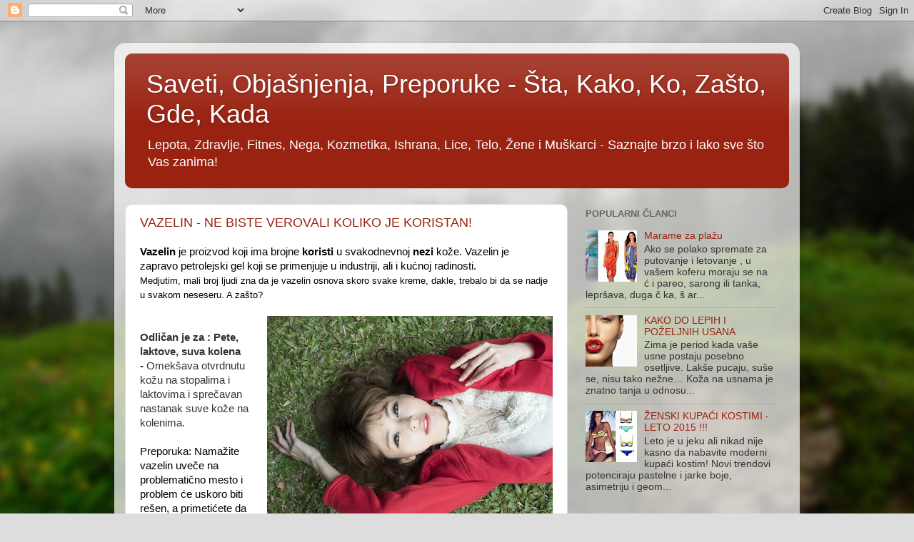

--- FILE ---
content_type: text/html; charset=UTF-8
request_url: https://saveti-objasnjenja.blogspot.com/2017/10/
body_size: 25514
content:
<!DOCTYPE html>
<html class='v2' dir='ltr' lang='sr'>
<head>
<link href='https://www.blogger.com/static/v1/widgets/335934321-css_bundle_v2.css' rel='stylesheet' type='text/css'/>
<meta content='width=1100' name='viewport'/>
<meta content='text/html; charset=UTF-8' http-equiv='Content-Type'/>
<meta content='blogger' name='generator'/>
<link href='https://saveti-objasnjenja.blogspot.com/favicon.ico' rel='icon' type='image/x-icon'/>
<link href='http://saveti-objasnjenja.blogspot.com/2017/10/' rel='canonical'/>
<link rel="alternate" type="application/atom+xml" title="Saveti, Objašnjenja, Preporuke - Šta, Kako, Ko, Zašto, Gde, Kada - Atom" href="https://saveti-objasnjenja.blogspot.com/feeds/posts/default" />
<link rel="alternate" type="application/rss+xml" title="Saveti, Objašnjenja, Preporuke - Šta, Kako, Ko, Zašto, Gde, Kada - RSS" href="https://saveti-objasnjenja.blogspot.com/feeds/posts/default?alt=rss" />
<link rel="service.post" type="application/atom+xml" title="Saveti, Objašnjenja, Preporuke - Šta, Kako, Ko, Zašto, Gde, Kada - Atom" href="https://www.blogger.com/feeds/3763407996287064878/posts/default" />
<!--Can't find substitution for tag [blog.ieCssRetrofitLinks]-->
<meta content='Šminka, kozmetika, ishrana, zdravlje... Saznajte više na blogu - saveti, objašnjenja, preporuke' name='description'/>
<meta content='http://saveti-objasnjenja.blogspot.com/2017/10/' property='og:url'/>
<meta content='Saveti, Objašnjenja, Preporuke - Šta, Kako, Ko, Zašto, Gde, Kada' property='og:title'/>
<meta content='Šminka, kozmetika, ishrana, zdravlje... Saznajte više na blogu - saveti, objašnjenja, preporuke' property='og:description'/>
<title>Saveti, Objašnjenja, Preporuke - Šta, Kako, Ko, Zašto, Gde, Kada: октобар 2017</title>
<style id='page-skin-1' type='text/css'><!--
/*-----------------------------------------------
Blogger Template Style
Name:     Picture Window
Designer: Blogger
URL:      www.blogger.com
----------------------------------------------- */
/* Content
----------------------------------------------- */
body {
font: normal normal 15px Arial, Tahoma, Helvetica, FreeSans, sans-serif;
color: #333333;
background: #dddddd url(//themes.googleusercontent.com/image?id=1fupio4xM9eVxyr-k5QC5RiCJlYR35r9dXsp63RKsKt64v33poi2MvnjkX_1MULBY8BsT) repeat-x fixed bottom center;
}
html body .region-inner {
min-width: 0;
max-width: 100%;
width: auto;
}
.content-outer {
font-size: 90%;
}
a:link {
text-decoration:none;
color: #992211;
}
a:visited {
text-decoration:none;
color: #771100;
}
a:hover {
text-decoration:underline;
color: #cc4411;
}
.content-outer {
background: transparent url(https://resources.blogblog.com/blogblog/data/1kt/transparent/white80.png) repeat scroll top left;
-moz-border-radius: 15px;
-webkit-border-radius: 15px;
-goog-ms-border-radius: 15px;
border-radius: 15px;
-moz-box-shadow: 0 0 3px rgba(0, 0, 0, .15);
-webkit-box-shadow: 0 0 3px rgba(0, 0, 0, .15);
-goog-ms-box-shadow: 0 0 3px rgba(0, 0, 0, .15);
box-shadow: 0 0 3px rgba(0, 0, 0, .15);
margin: 30px auto;
}
.content-inner {
padding: 15px;
}
/* Header
----------------------------------------------- */
.header-outer {
background: #992211 url(https://resources.blogblog.com/blogblog/data/1kt/transparent/header_gradient_shade.png) repeat-x scroll top left;
_background-image: none;
color: #ffffff;
-moz-border-radius: 10px;
-webkit-border-radius: 10px;
-goog-ms-border-radius: 10px;
border-radius: 10px;
}
.Header img, .Header #header-inner {
-moz-border-radius: 10px;
-webkit-border-radius: 10px;
-goog-ms-border-radius: 10px;
border-radius: 10px;
}
.header-inner .Header .titlewrapper,
.header-inner .Header .descriptionwrapper {
padding-left: 30px;
padding-right: 30px;
}
.Header h1 {
font: normal normal 36px Arial, Tahoma, Helvetica, FreeSans, sans-serif;
text-shadow: 1px 1px 3px rgba(0, 0, 0, 0.3);
}
.Header h1 a {
color: #ffffff;
}
.Header .description {
font-size: 130%;
}
/* Tabs
----------------------------------------------- */
.tabs-inner {
margin: .5em 0 0;
padding: 0;
}
.tabs-inner .section {
margin: 0;
}
.tabs-inner .widget ul {
padding: 0;
background: #f5f5f5 url(https://resources.blogblog.com/blogblog/data/1kt/transparent/tabs_gradient_shade.png) repeat scroll bottom;
-moz-border-radius: 10px;
-webkit-border-radius: 10px;
-goog-ms-border-radius: 10px;
border-radius: 10px;
}
.tabs-inner .widget li {
border: none;
}
.tabs-inner .widget li a {
display: inline-block;
padding: .5em 1em;
margin-right: 0;
color: #992211;
font: normal normal 15px Arial, Tahoma, Helvetica, FreeSans, sans-serif;
-moz-border-radius: 0 0 0 0;
-webkit-border-top-left-radius: 0;
-webkit-border-top-right-radius: 0;
-goog-ms-border-radius: 0 0 0 0;
border-radius: 0 0 0 0;
background: transparent none no-repeat scroll top left;
border-right: 1px solid #cccccc;
}
.tabs-inner .widget li:first-child a {
padding-left: 1.25em;
-moz-border-radius-topleft: 10px;
-moz-border-radius-bottomleft: 10px;
-webkit-border-top-left-radius: 10px;
-webkit-border-bottom-left-radius: 10px;
-goog-ms-border-top-left-radius: 10px;
-goog-ms-border-bottom-left-radius: 10px;
border-top-left-radius: 10px;
border-bottom-left-radius: 10px;
}
.tabs-inner .widget li.selected a,
.tabs-inner .widget li a:hover {
position: relative;
z-index: 1;
background: #ffffff url(https://resources.blogblog.com/blogblog/data/1kt/transparent/tabs_gradient_shade.png) repeat scroll bottom;
color: #000000;
-moz-box-shadow: 0 0 0 rgba(0, 0, 0, .15);
-webkit-box-shadow: 0 0 0 rgba(0, 0, 0, .15);
-goog-ms-box-shadow: 0 0 0 rgba(0, 0, 0, .15);
box-shadow: 0 0 0 rgba(0, 0, 0, .15);
}
/* Headings
----------------------------------------------- */
h2 {
font: bold normal 13px Arial, Tahoma, Helvetica, FreeSans, sans-serif;
text-transform: uppercase;
color: #666666;
margin: .5em 0;
}
/* Main
----------------------------------------------- */
.main-outer {
background: transparent none repeat scroll top center;
-moz-border-radius: 0 0 0 0;
-webkit-border-top-left-radius: 0;
-webkit-border-top-right-radius: 0;
-webkit-border-bottom-left-radius: 0;
-webkit-border-bottom-right-radius: 0;
-goog-ms-border-radius: 0 0 0 0;
border-radius: 0 0 0 0;
-moz-box-shadow: 0 0 0 rgba(0, 0, 0, .15);
-webkit-box-shadow: 0 0 0 rgba(0, 0, 0, .15);
-goog-ms-box-shadow: 0 0 0 rgba(0, 0, 0, .15);
box-shadow: 0 0 0 rgba(0, 0, 0, .15);
}
.main-inner {
padding: 15px 5px 20px;
}
.main-inner .column-center-inner {
padding: 0 0;
}
.main-inner .column-left-inner {
padding-left: 0;
}
.main-inner .column-right-inner {
padding-right: 0;
}
/* Posts
----------------------------------------------- */
h3.post-title {
margin: 0;
font: normal normal 18px Arial, Tahoma, Helvetica, FreeSans, sans-serif;
}
.comments h4 {
margin: 1em 0 0;
font: normal normal 18px Arial, Tahoma, Helvetica, FreeSans, sans-serif;
}
.date-header span {
color: #333333;
}
.post-outer {
background-color: #ffffff;
border: solid 1px #dddddd;
-moz-border-radius: 10px;
-webkit-border-radius: 10px;
border-radius: 10px;
-goog-ms-border-radius: 10px;
padding: 15px 20px;
margin: 0 -20px 20px;
}
.post-body {
line-height: 1.4;
font-size: 110%;
position: relative;
}
.post-header {
margin: 0 0 1.5em;
color: #999999;
line-height: 1.6;
}
.post-footer {
margin: .5em 0 0;
color: #999999;
line-height: 1.6;
}
#blog-pager {
font-size: 140%
}
#comments .comment-author {
padding-top: 1.5em;
border-top: dashed 1px #ccc;
border-top: dashed 1px rgba(128, 128, 128, .5);
background-position: 0 1.5em;
}
#comments .comment-author:first-child {
padding-top: 0;
border-top: none;
}
.avatar-image-container {
margin: .2em 0 0;
}
/* Comments
----------------------------------------------- */
.comments .comments-content .icon.blog-author {
background-repeat: no-repeat;
background-image: url([data-uri]);
}
.comments .comments-content .loadmore a {
border-top: 1px solid #cc4411;
border-bottom: 1px solid #cc4411;
}
.comments .continue {
border-top: 2px solid #cc4411;
}
/* Widgets
----------------------------------------------- */
.widget ul, .widget #ArchiveList ul.flat {
padding: 0;
list-style: none;
}
.widget ul li, .widget #ArchiveList ul.flat li {
border-top: dashed 1px #ccc;
border-top: dashed 1px rgba(128, 128, 128, .5);
}
.widget ul li:first-child, .widget #ArchiveList ul.flat li:first-child {
border-top: none;
}
.widget .post-body ul {
list-style: disc;
}
.widget .post-body ul li {
border: none;
}
/* Footer
----------------------------------------------- */
.footer-outer {
color:#eeeeee;
background: transparent url(https://resources.blogblog.com/blogblog/data/1kt/transparent/black50.png) repeat scroll top left;
-moz-border-radius: 10px 10px 10px 10px;
-webkit-border-top-left-radius: 10px;
-webkit-border-top-right-radius: 10px;
-webkit-border-bottom-left-radius: 10px;
-webkit-border-bottom-right-radius: 10px;
-goog-ms-border-radius: 10px 10px 10px 10px;
border-radius: 10px 10px 10px 10px;
-moz-box-shadow: 0 0 0 rgba(0, 0, 0, .15);
-webkit-box-shadow: 0 0 0 rgba(0, 0, 0, .15);
-goog-ms-box-shadow: 0 0 0 rgba(0, 0, 0, .15);
box-shadow: 0 0 0 rgba(0, 0, 0, .15);
}
.footer-inner {
padding: 10px 5px 20px;
}
.footer-outer a {
color: #ffffdd;
}
.footer-outer a:visited {
color: #cccc99;
}
.footer-outer a:hover {
color: #ffffff;
}
.footer-outer .widget h2 {
color: #bbbbbb;
}
/* Mobile
----------------------------------------------- */
html body.mobile {
height: auto;
}
html body.mobile {
min-height: 480px;
background-size: 100% auto;
}
.mobile .body-fauxcolumn-outer {
background: transparent none repeat scroll top left;
}
html .mobile .mobile-date-outer, html .mobile .blog-pager {
border-bottom: none;
background: transparent none repeat scroll top center;
margin-bottom: 10px;
}
.mobile .date-outer {
background: transparent none repeat scroll top center;
}
.mobile .header-outer, .mobile .main-outer,
.mobile .post-outer, .mobile .footer-outer {
-moz-border-radius: 0;
-webkit-border-radius: 0;
-goog-ms-border-radius: 0;
border-radius: 0;
}
.mobile .content-outer,
.mobile .main-outer,
.mobile .post-outer {
background: inherit;
border: none;
}
.mobile .content-outer {
font-size: 100%;
}
.mobile-link-button {
background-color: #992211;
}
.mobile-link-button a:link, .mobile-link-button a:visited {
color: #ffffff;
}
.mobile-index-contents {
color: #333333;
}
.mobile .tabs-inner .PageList .widget-content {
background: #ffffff url(https://resources.blogblog.com/blogblog/data/1kt/transparent/tabs_gradient_shade.png) repeat scroll bottom;
color: #000000;
}
.mobile .tabs-inner .PageList .widget-content .pagelist-arrow {
border-left: 1px solid #cccccc;
}

--></style>
<style id='template-skin-1' type='text/css'><!--
body {
min-width: 960px;
}
.content-outer, .content-fauxcolumn-outer, .region-inner {
min-width: 960px;
max-width: 960px;
_width: 960px;
}
.main-inner .columns {
padding-left: 0;
padding-right: 310px;
}
.main-inner .fauxcolumn-center-outer {
left: 0;
right: 310px;
/* IE6 does not respect left and right together */
_width: expression(this.parentNode.offsetWidth -
parseInt("0") -
parseInt("310px") + 'px');
}
.main-inner .fauxcolumn-left-outer {
width: 0;
}
.main-inner .fauxcolumn-right-outer {
width: 310px;
}
.main-inner .column-left-outer {
width: 0;
right: 100%;
margin-left: -0;
}
.main-inner .column-right-outer {
width: 310px;
margin-right: -310px;
}
#layout {
min-width: 0;
}
#layout .content-outer {
min-width: 0;
width: 800px;
}
#layout .region-inner {
min-width: 0;
width: auto;
}
body#layout div.add_widget {
padding: 8px;
}
body#layout div.add_widget a {
margin-left: 32px;
}
--></style>
<style>
    body {background-image:url(\/\/themes.googleusercontent.com\/image?id=1fupio4xM9eVxyr-k5QC5RiCJlYR35r9dXsp63RKsKt64v33poi2MvnjkX_1MULBY8BsT);}
    
@media (max-width: 200px) { body {background-image:url(\/\/themes.googleusercontent.com\/image?id=1fupio4xM9eVxyr-k5QC5RiCJlYR35r9dXsp63RKsKt64v33poi2MvnjkX_1MULBY8BsT&options=w200);}}
@media (max-width: 400px) and (min-width: 201px) { body {background-image:url(\/\/themes.googleusercontent.com\/image?id=1fupio4xM9eVxyr-k5QC5RiCJlYR35r9dXsp63RKsKt64v33poi2MvnjkX_1MULBY8BsT&options=w400);}}
@media (max-width: 800px) and (min-width: 401px) { body {background-image:url(\/\/themes.googleusercontent.com\/image?id=1fupio4xM9eVxyr-k5QC5RiCJlYR35r9dXsp63RKsKt64v33poi2MvnjkX_1MULBY8BsT&options=w800);}}
@media (max-width: 1200px) and (min-width: 801px) { body {background-image:url(\/\/themes.googleusercontent.com\/image?id=1fupio4xM9eVxyr-k5QC5RiCJlYR35r9dXsp63RKsKt64v33poi2MvnjkX_1MULBY8BsT&options=w1200);}}
/* Last tag covers anything over one higher than the previous max-size cap. */
@media (min-width: 1201px) { body {background-image:url(\/\/themes.googleusercontent.com\/image?id=1fupio4xM9eVxyr-k5QC5RiCJlYR35r9dXsp63RKsKt64v33poi2MvnjkX_1MULBY8BsT&options=w1600);}}
  </style>
<link href='https://www.blogger.com/dyn-css/authorization.css?targetBlogID=3763407996287064878&amp;zx=d71029e2-7a7b-4e58-9108-9fd931a72bef' media='none' onload='if(media!=&#39;all&#39;)media=&#39;all&#39;' rel='stylesheet'/><noscript><link href='https://www.blogger.com/dyn-css/authorization.css?targetBlogID=3763407996287064878&amp;zx=d71029e2-7a7b-4e58-9108-9fd931a72bef' rel='stylesheet'/></noscript>
<meta name='google-adsense-platform-account' content='ca-host-pub-1556223355139109'/>
<meta name='google-adsense-platform-domain' content='blogspot.com'/>

<!-- data-ad-client=ca-pub-8199610294847279 -->

</head>
<body class='loading variant-shade'>
<div class='navbar section' id='navbar' name='NavBar'><div class='widget Navbar' data-version='1' id='Navbar1'><script type="text/javascript">
    function setAttributeOnload(object, attribute, val) {
      if(window.addEventListener) {
        window.addEventListener('load',
          function(){ object[attribute] = val; }, false);
      } else {
        window.attachEvent('onload', function(){ object[attribute] = val; });
      }
    }
  </script>
<div id="navbar-iframe-container"></div>
<script type="text/javascript" src="https://apis.google.com/js/platform.js"></script>
<script type="text/javascript">
      gapi.load("gapi.iframes:gapi.iframes.style.bubble", function() {
        if (gapi.iframes && gapi.iframes.getContext) {
          gapi.iframes.getContext().openChild({
              url: 'https://www.blogger.com/navbar/3763407996287064878?origin\x3dhttps://saveti-objasnjenja.blogspot.com',
              where: document.getElementById("navbar-iframe-container"),
              id: "navbar-iframe"
          });
        }
      });
    </script><script type="text/javascript">
(function() {
var script = document.createElement('script');
script.type = 'text/javascript';
script.src = '//pagead2.googlesyndication.com/pagead/js/google_top_exp.js';
var head = document.getElementsByTagName('head')[0];
if (head) {
head.appendChild(script);
}})();
</script>
</div></div>
<div class='body-fauxcolumns'>
<div class='fauxcolumn-outer body-fauxcolumn-outer'>
<div class='cap-top'>
<div class='cap-left'></div>
<div class='cap-right'></div>
</div>
<div class='fauxborder-left'>
<div class='fauxborder-right'></div>
<div class='fauxcolumn-inner'>
</div>
</div>
<div class='cap-bottom'>
<div class='cap-left'></div>
<div class='cap-right'></div>
</div>
</div>
</div>
<div class='content'>
<div class='content-fauxcolumns'>
<div class='fauxcolumn-outer content-fauxcolumn-outer'>
<div class='cap-top'>
<div class='cap-left'></div>
<div class='cap-right'></div>
</div>
<div class='fauxborder-left'>
<div class='fauxborder-right'></div>
<div class='fauxcolumn-inner'>
</div>
</div>
<div class='cap-bottom'>
<div class='cap-left'></div>
<div class='cap-right'></div>
</div>
</div>
</div>
<div class='content-outer'>
<div class='content-cap-top cap-top'>
<div class='cap-left'></div>
<div class='cap-right'></div>
</div>
<div class='fauxborder-left content-fauxborder-left'>
<div class='fauxborder-right content-fauxborder-right'></div>
<div class='content-inner'>
<header>
<div class='header-outer'>
<div class='header-cap-top cap-top'>
<div class='cap-left'></div>
<div class='cap-right'></div>
</div>
<div class='fauxborder-left header-fauxborder-left'>
<div class='fauxborder-right header-fauxborder-right'></div>
<div class='region-inner header-inner'>
<div class='header section' id='header' name='Заглавље'><div class='widget Header' data-version='1' id='Header1'>
<div id='header-inner'>
<div class='titlewrapper'>
<h1 class='title'>
<a href='https://saveti-objasnjenja.blogspot.com/'>
Saveti, Objašnjenja, Preporuke - Šta, Kako, Ko, Zašto, Gde, Kada
</a>
</h1>
</div>
<div class='descriptionwrapper'>
<p class='description'><span>Lepota, Zdravlje, Fitnes, Nega, Kozmetika, Ishrana, Lice, Telo, Žene i Muškarci - 

Saznajte brzo i lako sve što Vas zanima!</span></p>
</div>
</div>
</div></div>
</div>
</div>
<div class='header-cap-bottom cap-bottom'>
<div class='cap-left'></div>
<div class='cap-right'></div>
</div>
</div>
</header>
<div class='tabs-outer'>
<div class='tabs-cap-top cap-top'>
<div class='cap-left'></div>
<div class='cap-right'></div>
</div>
<div class='fauxborder-left tabs-fauxborder-left'>
<div class='fauxborder-right tabs-fauxborder-right'></div>
<div class='region-inner tabs-inner'>
<div class='tabs no-items section' id='crosscol' name='Област са колонама'></div>
<div class='tabs no-items section' id='crosscol-overflow' name='Cross-Column 2'></div>
</div>
</div>
<div class='tabs-cap-bottom cap-bottom'>
<div class='cap-left'></div>
<div class='cap-right'></div>
</div>
</div>
<div class='main-outer'>
<div class='main-cap-top cap-top'>
<div class='cap-left'></div>
<div class='cap-right'></div>
</div>
<div class='fauxborder-left main-fauxborder-left'>
<div class='fauxborder-right main-fauxborder-right'></div>
<div class='region-inner main-inner'>
<div class='columns fauxcolumns'>
<div class='fauxcolumn-outer fauxcolumn-center-outer'>
<div class='cap-top'>
<div class='cap-left'></div>
<div class='cap-right'></div>
</div>
<div class='fauxborder-left'>
<div class='fauxborder-right'></div>
<div class='fauxcolumn-inner'>
</div>
</div>
<div class='cap-bottom'>
<div class='cap-left'></div>
<div class='cap-right'></div>
</div>
</div>
<div class='fauxcolumn-outer fauxcolumn-left-outer'>
<div class='cap-top'>
<div class='cap-left'></div>
<div class='cap-right'></div>
</div>
<div class='fauxborder-left'>
<div class='fauxborder-right'></div>
<div class='fauxcolumn-inner'>
</div>
</div>
<div class='cap-bottom'>
<div class='cap-left'></div>
<div class='cap-right'></div>
</div>
</div>
<div class='fauxcolumn-outer fauxcolumn-right-outer'>
<div class='cap-top'>
<div class='cap-left'></div>
<div class='cap-right'></div>
</div>
<div class='fauxborder-left'>
<div class='fauxborder-right'></div>
<div class='fauxcolumn-inner'>
</div>
</div>
<div class='cap-bottom'>
<div class='cap-left'></div>
<div class='cap-right'></div>
</div>
</div>
<!-- corrects IE6 width calculation -->
<div class='columns-inner'>
<div class='column-center-outer'>
<div class='column-center-inner'>
<div class='main section' id='main' name='Главни'><div class='widget Blog' data-version='1' id='Blog1'>
<div class='blog-posts hfeed'>

          <div class="date-outer">
        

          <div class="date-posts">
        
<div class='post-outer'>
<div class='post hentry uncustomized-post-template' itemprop='blogPost' itemscope='itemscope' itemtype='http://schema.org/BlogPosting'>
<meta content='https://blogger.googleusercontent.com/img/b/R29vZ2xl/AVvXsEhWCaZzL9Zy5hn7SCw-G0dOsSa1gNWShvC3Ma02ueEeknY7vlniQ2PBCLKH4en3UIMEqPFzOYAeseRtI-sNJIChoYnX0PCmxzCeZsfYr8YQf8oDS221NBzmEBHfr5CgXBlBhQgl9zoK4Ds/s400/vazelin.jpg' itemprop='image_url'/>
<meta content='3763407996287064878' itemprop='blogId'/>
<meta content='6607748925426023626' itemprop='postId'/>
<a name='6607748925426023626'></a>
<h3 class='post-title entry-title' itemprop='name'>
<a href='https://saveti-objasnjenja.blogspot.com/2017/10/vazelin-ne-biste-verovali-koliko-je.html'>VAZELIN - NE BISTE VEROVALI KOLIKO JE KORISTAN!</a>
</h3>
<div class='post-header'>
<div class='post-header-line-1'></div>
</div>
<div class='post-body entry-content' id='post-body-6607748925426023626' itemprop='articleBody'>
<div dir="ltr" style="text-align: left;" trbidi="on">
<div align="LEFT" style="border: none; margin-bottom: 0in; padding: 0in;">
<span style="color: black;"><span style="font-family: inherit;"><b>Vazelin </b></span>je
proizvod koji ima&nbsp;brojne&nbsp;<span style="font-family: inherit;"><b>koristi&nbsp;</b></span>u
svakodnevnoj&nbsp;<span style="font-family: inherit;"><b>nezi&nbsp;</b></span><span style="font-family: inherit;">kože.
Vazelin je zapravo</span>&nbsp;petrolejski gel koji se primenjuje u
industriji, ali i kućnoj radinosti.&nbsp;</span></div>
<div align="LEFT" style="border: none; margin-bottom: 0in; padding: 0in;">
<span style="color: black;"><span style="font-size: small;">Medjutim, mali broj ljudi zna da
je vazelin&nbsp;<span style="font-family: inherit;">osnova skoro svake kreme, dakle,
trebalo bi da se nadje u svakom neseseru. A zašto?</span></span></span></div>
<div align="LEFT" style="border: none; margin-bottom: 0in; padding: 0in;">
<span style="color: black;"><span style="font-size: small;"><span style="font-family: inherit;"><br /></span></span></span></div>
<div class="separator" style="clear: both; text-align: center;">
<a href="https://blogger.googleusercontent.com/img/b/R29vZ2xl/AVvXsEhWCaZzL9Zy5hn7SCw-G0dOsSa1gNWShvC3Ma02ueEeknY7vlniQ2PBCLKH4en3UIMEqPFzOYAeseRtI-sNJIChoYnX0PCmxzCeZsfYr8YQf8oDS221NBzmEBHfr5CgXBlBhQgl9zoK4Ds/s1600/vazelin.jpg" imageanchor="1" style="clear: right; float: right; margin-bottom: 1em; margin-left: 1em;"><img border="0" data-original-height="720" data-original-width="960" height="300" src="https://blogger.googleusercontent.com/img/b/R29vZ2xl/AVvXsEhWCaZzL9Zy5hn7SCw-G0dOsSa1gNWShvC3Ma02ueEeknY7vlniQ2PBCLKH4en3UIMEqPFzOYAeseRtI-sNJIChoYnX0PCmxzCeZsfYr8YQf8oDS221NBzmEBHfr5CgXBlBhQgl9zoK4Ds/s400/vazelin.jpg" width="400" /></a></div>
<div align="LEFT" style="border: none; margin-bottom: 0in; padding: 0in;">
<span style="color: black;"><span style="font-size: small;"><span style="font-family: inherit;"><br /></span></span></span></div>
<div align="LEFT" style="border: none; margin-bottom: 0in; padding: 0in;">
<span style="font-family: inherit;"><b>Odličan
je za : Pete, laktove, suva kolena -</b></span>&nbsp;Omekšava
otvrdnutu&nbsp; kožu na stopalima i laktovima i sprečavan nastanak
suve kože na kolenima.&nbsp;</div>
<div align="LEFT" style="border: none; margin-bottom: 0in; padding: 0in;">
<br /></div>
<div align="LEFT" style="margin-bottom: 0in;">
<span style="color: black;">Preporuka: Namažite vazelin uveče
na problematično mesto i problem će uskoro biti rešen, a
primetićete da vam je koža već posle nekoliko&nbsp;<b>upotreba
vazelina</b>&nbsp;nežna i meka.</span></div>
<div align="LEFT" style="margin-bottom: 0in;">
<br />
</div>
<div align="LEFT" style="border: none; margin-bottom: 0in; padding: 0in;">
<span style="color: black;"><span style="font-family: inherit;"><b>Vazelin za
zanoktice</b></span>&nbsp;: Nakon par nanošenja na kožicu noktiju,
kožica će biti mekša i elastičnija, a zanoktice će nestati.&nbsp;</span></div>
<div align="LEFT" style="border: none; margin-bottom: 0in; padding: 0in;">
<span style="color: black;"><br /></span></div>
<div align="LEFT" style="margin-bottom: 0in;">
<span style="color: black;">Takodje, vazelin je odličan za
prevenciju bora oko očiju. Svako veče lagano umasirajte malo
vazelina oko bora "smejalica" i videćete rezultate.</span></div>
<div align="LEFT" style="margin-bottom: 0in;">
<span style="color: black;">Vazelin je jeftin,&nbsp;<b>cena</b>&nbsp;kutijice
od 100 ml, košta malo više od 150 dinata.&nbsp;</span></div>
<div align="LEFT" style="border: none; margin-bottom: 0in; padding: 0in;">
<span style="color: black;">N<span style="font-family: inherit;">ežan&nbsp;
je&nbsp;i</span>&nbsp;&nbsp;odgovara&nbsp;<span style="font-family: inherit;"><b>svim
tipovima kože</b></span>, čak i onim najosetljivijim.</span></div>
<h2 align="LEFT" class="western">
<span style="color: black;"><span style="font-size: xx-small;"><span style="font-weight: normal;">FOTO:PIKSABEJ</span></span></span></h2>
<div style="margin-bottom: 0in;">
<br />
</div>
</div>
<div style='clear: both;'></div>
</div>
<div class='post-footer'>
<div class='post-footer-line post-footer-line-1'>
<span class='post-author vcard'>
</span>
<span class='post-timestamp'>
у
<meta content='http://saveti-objasnjenja.blogspot.com/2017/10/vazelin-ne-biste-verovali-koliko-je.html' itemprop='url'/>
<a class='timestamp-link' href='https://saveti-objasnjenja.blogspot.com/2017/10/vazelin-ne-biste-verovali-koliko-je.html' rel='bookmark' title='permanent link'><abbr class='published' itemprop='datePublished' title='2017-10-14T11:06:00+02:00'>октобар 14, 2017</abbr></a>
</span>
<span class='post-comment-link'>
<a class='comment-link' href='https://saveti-objasnjenja.blogspot.com/2017/10/vazelin-ne-biste-verovali-koliko-je.html#comment-form' onclick=''>
Нема коментара:
  </a>
</span>
<span class='post-icons'>
</span>
<div class='post-share-buttons goog-inline-block'>
<a class='goog-inline-block share-button sb-email' href='https://www.blogger.com/share-post.g?blogID=3763407996287064878&postID=6607748925426023626&target=email' target='_blank' title='Пошаљи ово имејлом'><span class='share-button-link-text'>Пошаљи ово имејлом</span></a><a class='goog-inline-block share-button sb-blog' href='https://www.blogger.com/share-post.g?blogID=3763407996287064878&postID=6607748925426023626&target=blog' onclick='window.open(this.href, "_blank", "height=270,width=475"); return false;' target='_blank' title='BlogThis!'><span class='share-button-link-text'>BlogThis!</span></a><a class='goog-inline-block share-button sb-twitter' href='https://www.blogger.com/share-post.g?blogID=3763407996287064878&postID=6607748925426023626&target=twitter' target='_blank' title='Дели на X-у'><span class='share-button-link-text'>Дели на X-у</span></a><a class='goog-inline-block share-button sb-facebook' href='https://www.blogger.com/share-post.g?blogID=3763407996287064878&postID=6607748925426023626&target=facebook' onclick='window.open(this.href, "_blank", "height=430,width=640"); return false;' target='_blank' title='Дели на Facebook-у'><span class='share-button-link-text'>Дели на Facebook-у</span></a><a class='goog-inline-block share-button sb-pinterest' href='https://www.blogger.com/share-post.g?blogID=3763407996287064878&postID=6607748925426023626&target=pinterest' target='_blank' title='Дели на Pinterest-у'><span class='share-button-link-text'>Дели на Pinterest-у</span></a>
</div>
</div>
<div class='post-footer-line post-footer-line-2'>
<span class='post-labels'>
Ознаке:
<a href='https://saveti-objasnjenja.blogspot.com/search/label/cena' rel='tag'>cena</a>,
<a href='https://saveti-objasnjenja.blogspot.com/search/label/ko%C5%BEa' rel='tag'>koža</a>,
<a href='https://saveti-objasnjenja.blogspot.com/search/label/pete' rel='tag'>pete</a>,
<a href='https://saveti-objasnjenja.blogspot.com/search/label/primena' rel='tag'>primena</a>,
<a href='https://saveti-objasnjenja.blogspot.com/search/label/protiv%20bora' rel='tag'>protiv bora</a>,
<a href='https://saveti-objasnjenja.blogspot.com/search/label/upotreba' rel='tag'>upotreba</a>,
<a href='https://saveti-objasnjenja.blogspot.com/search/label/vazelin' rel='tag'>vazelin</a>,
<a href='https://saveti-objasnjenja.blogspot.com/search/label/zanoktice' rel='tag'>zanoktice</a>
</span>
</div>
<div class='post-footer-line post-footer-line-3'>
<span class='post-location'>
</span>
</div>
</div>
</div>
</div>
<div class='inline-ad'>
<script async src="https://pagead2.googlesyndication.com/pagead/js/adsbygoogle.js"></script>
<!-- saveti-objasnjenja_main_Blog1_1x1_as -->
<ins class="adsbygoogle"
     style="display:block"
     data-ad-client="ca-pub-8199610294847279"
     data-ad-host="ca-host-pub-1556223355139109"
     data-ad-slot="7584774658"
     data-ad-format="auto"
     data-full-width-responsive="true"></ins>
<script>
(adsbygoogle = window.adsbygoogle || []).push({});
</script>
</div>

        </div></div>
      
</div>
<div class='blog-pager' id='blog-pager'>
<span id='blog-pager-newer-link'>
<a class='blog-pager-newer-link' href='https://saveti-objasnjenja.blogspot.com/search?updated-max=2018-03-26T14:27:00%2B02:00&amp;max-results=4&amp;reverse-paginate=true' id='Blog1_blog-pager-newer-link' title='Новији постови'>Новији постови</a>
</span>
<span id='blog-pager-older-link'>
<a class='blog-pager-older-link' href='https://saveti-objasnjenja.blogspot.com/search?updated-max=2017-10-14T11:06:00%2B02:00&amp;max-results=4' id='Blog1_blog-pager-older-link' title='Старији постови'>Старији постови</a>
</span>
<a class='home-link' href='https://saveti-objasnjenja.blogspot.com/'>Почетна</a>
</div>
<div class='clear'></div>
<div class='blog-feeds'>
<div class='feed-links'>
Пријавите се на:
<a class='feed-link' href='https://saveti-objasnjenja.blogspot.com/feeds/posts/default' target='_blank' type='application/atom+xml'>Коментари (Atom)</a>
</div>
</div>
</div></div>
</div>
</div>
<div class='column-left-outer'>
<div class='column-left-inner'>
<aside>
</aside>
</div>
</div>
<div class='column-right-outer'>
<div class='column-right-inner'>
<aside>
<div class='sidebar section' id='sidebar-right-1'><div class='widget PopularPosts' data-version='1' id='PopularPosts2'>
<h2>POPULARNI ČLANCI</h2>
<div class='widget-content popular-posts'>
<ul>
<li>
<div class='item-content'>
<div class='item-thumbnail'>
<a href='https://saveti-objasnjenja.blogspot.com/2014/07/marame-za-plazu.html' target='_blank'>
<img alt='' border='0' src='https://blogger.googleusercontent.com/img/b/R29vZ2xl/AVvXsEj68Z6Y01jzKXU7x5WReU10cMHaath521ARFBubb6wneKBSANC_WYA7XG6Y4M2PF7IlJYwaEMr5vf3g9cYq-PlefB-hZPUFQXmwYrqNfZJIgJ5Wd_U2ygrRMCYn2QG9clWkzqAHid3DAUU/w72-h72-p-k-no-nu/marame1.jpg'/>
</a>
</div>
<div class='item-title'><a href='https://saveti-objasnjenja.blogspot.com/2014/07/marame-za-plazu.html'>Marame za plažu</a></div>
<div class='item-snippet'>        Ako se polako spremate za putovanje i letovanje , u vašem koferu moraju se na ć i pareo, sarong ili tanka, lepršava, duga č ka, š ar...</div>
</div>
<div style='clear: both;'></div>
</li>
<li>
<div class='item-content'>
<div class='item-thumbnail'>
<a href='https://saveti-objasnjenja.blogspot.com/2013/12/kako-do-lepih-i-poeljnih-usana.html' target='_blank'>
<img alt='' border='0' src='https://blogger.googleusercontent.com/img/b/R29vZ2xl/AVvXsEiD6QiYg1v2ae9_TMZT3onF3d-tSs3yR_NEP5Us18y3haEOKv1x_vRt5B1iX7pbTs_bVrVG7oBF3TtsnIpXq98IJuUjaE0oXmrhnkWMgD0xFQtT240WtSiOri-SQGbnE6C0yK7cTNgksNs/w72-h72-p-k-no-nu/usne1.jpeg'/>
</a>
</div>
<div class='item-title'><a href='https://saveti-objasnjenja.blogspot.com/2013/12/kako-do-lepih-i-poeljnih-usana.html'>KAKO DO LEPIH I POŽELJNIH USANA</a></div>
<div class='item-snippet'>    Zima je period kada vaše usne postaju posebno osetljive. Lakše pucaju, suše se, nisu tako nežne&#8230; Koža na usnama je znatno tanja u odnosu...</div>
</div>
<div style='clear: both;'></div>
</li>
<li>
<div class='item-content'>
<div class='item-thumbnail'>
<a href='https://saveti-objasnjenja.blogspot.com/2015/07/zenski-kupaci-kostimi-leto-2015.html' target='_blank'>
<img alt='' border='0' src='https://blogger.googleusercontent.com/img/b/R29vZ2xl/AVvXsEi6VSplJoS_Wb6Q_Wig0dYvnnn96_Fa49IQrdNcHdJc8o0E4d7iJkBquClK2-5g-RUBIFhtgU5t3LyfcYZ88PcOBnbB3fiREViddJzU2Ml7Q0A_XkJcmxkFB2jCPgCSVMIthglnp0tiIxQ/w72-h72-p-k-no-nu/kupaci1.jpg'/>
</a>
</div>
<div class='item-title'><a href='https://saveti-objasnjenja.blogspot.com/2015/07/zenski-kupaci-kostimi-leto-2015.html'>ŽENSKI KUPAĆI KOSTIMI - LETO 2015 !!!</a></div>
<div class='item-snippet'> Leto  je u jeku ali nikad nije kasno da nabavite moderni kupaći kostim!  Novi trendovi potenciraju pastelne i jarke boje, asimetriju i geom...</div>
</div>
<div style='clear: both;'></div>
</li>
</ul>
<div class='clear'></div>
</div>
</div><div class='widget AdSense' data-version='1' id='AdSense2'>
<div class='widget-content'>
<script async src="//pagead2.googlesyndication.com/pagead/js/adsbygoogle.js"></script>
<!-- saveti-objasnjenja_sidebar-right-1_AdSense2_1x1_as -->
<ins class="adsbygoogle"
     style="display:block"
     data-ad-client="ca-pub-8199610294847279"
     data-ad-host="ca-host-pub-1556223355139109"
     data-ad-host-channel="L0001"
     data-ad-slot="6001989429"
     data-ad-format="auto"
     data-full-width-responsive="true"></ins>
<script>
(adsbygoogle = window.adsbygoogle || []).push({});
</script>
<div class='clear'></div>
</div>
</div><div class='widget BlogArchive' data-version='1' id='BlogArchive1'>
<h2>ARHIVA ČLANAKA</h2>
<div class='widget-content'>
<div id='ArchiveList'>
<div id='BlogArchive1_ArchiveList'>
<ul class='hierarchy'>
<li class='archivedate collapsed'>
<a class='toggle' href='javascript:void(0)'>
<span class='zippy'>

        &#9658;&#160;
      
</span>
</a>
<a class='post-count-link' href='https://saveti-objasnjenja.blogspot.com/2022/'>
2022
</a>
<span class='post-count' dir='ltr'>(1)</span>
<ul class='hierarchy'>
<li class='archivedate collapsed'>
<a class='toggle' href='javascript:void(0)'>
<span class='zippy'>

        &#9658;&#160;
      
</span>
</a>
<a class='post-count-link' href='https://saveti-objasnjenja.blogspot.com/2022/09/'>
септембар
</a>
<span class='post-count' dir='ltr'>(1)</span>
</li>
</ul>
</li>
</ul>
<ul class='hierarchy'>
<li class='archivedate collapsed'>
<a class='toggle' href='javascript:void(0)'>
<span class='zippy'>

        &#9658;&#160;
      
</span>
</a>
<a class='post-count-link' href='https://saveti-objasnjenja.blogspot.com/2020/'>
2020
</a>
<span class='post-count' dir='ltr'>(2)</span>
<ul class='hierarchy'>
<li class='archivedate collapsed'>
<a class='toggle' href='javascript:void(0)'>
<span class='zippy'>

        &#9658;&#160;
      
</span>
</a>
<a class='post-count-link' href='https://saveti-objasnjenja.blogspot.com/2020/12/'>
децембар
</a>
<span class='post-count' dir='ltr'>(2)</span>
</li>
</ul>
</li>
</ul>
<ul class='hierarchy'>
<li class='archivedate collapsed'>
<a class='toggle' href='javascript:void(0)'>
<span class='zippy'>

        &#9658;&#160;
      
</span>
</a>
<a class='post-count-link' href='https://saveti-objasnjenja.blogspot.com/2019/'>
2019
</a>
<span class='post-count' dir='ltr'>(1)</span>
<ul class='hierarchy'>
<li class='archivedate collapsed'>
<a class='toggle' href='javascript:void(0)'>
<span class='zippy'>

        &#9658;&#160;
      
</span>
</a>
<a class='post-count-link' href='https://saveti-objasnjenja.blogspot.com/2019/07/'>
јул
</a>
<span class='post-count' dir='ltr'>(1)</span>
</li>
</ul>
</li>
</ul>
<ul class='hierarchy'>
<li class='archivedate collapsed'>
<a class='toggle' href='javascript:void(0)'>
<span class='zippy'>

        &#9658;&#160;
      
</span>
</a>
<a class='post-count-link' href='https://saveti-objasnjenja.blogspot.com/2018/'>
2018
</a>
<span class='post-count' dir='ltr'>(6)</span>
<ul class='hierarchy'>
<li class='archivedate collapsed'>
<a class='toggle' href='javascript:void(0)'>
<span class='zippy'>

        &#9658;&#160;
      
</span>
</a>
<a class='post-count-link' href='https://saveti-objasnjenja.blogspot.com/2018/10/'>
октобар
</a>
<span class='post-count' dir='ltr'>(1)</span>
</li>
</ul>
<ul class='hierarchy'>
<li class='archivedate collapsed'>
<a class='toggle' href='javascript:void(0)'>
<span class='zippy'>

        &#9658;&#160;
      
</span>
</a>
<a class='post-count-link' href='https://saveti-objasnjenja.blogspot.com/2018/03/'>
март
</a>
<span class='post-count' dir='ltr'>(5)</span>
</li>
</ul>
</li>
</ul>
<ul class='hierarchy'>
<li class='archivedate expanded'>
<a class='toggle' href='javascript:void(0)'>
<span class='zippy toggle-open'>

        &#9660;&#160;
      
</span>
</a>
<a class='post-count-link' href='https://saveti-objasnjenja.blogspot.com/2017/'>
2017
</a>
<span class='post-count' dir='ltr'>(22)</span>
<ul class='hierarchy'>
<li class='archivedate expanded'>
<a class='toggle' href='javascript:void(0)'>
<span class='zippy toggle-open'>

        &#9660;&#160;
      
</span>
</a>
<a class='post-count-link' href='https://saveti-objasnjenja.blogspot.com/2017/10/'>
октобар
</a>
<span class='post-count' dir='ltr'>(1)</span>
<ul class='posts'>
<li><a href='https://saveti-objasnjenja.blogspot.com/2017/10/vazelin-ne-biste-verovali-koliko-je.html'>VAZELIN - NE BISTE VEROVALI KOLIKO JE KORISTAN!</a></li>
</ul>
</li>
</ul>
<ul class='hierarchy'>
<li class='archivedate collapsed'>
<a class='toggle' href='javascript:void(0)'>
<span class='zippy'>

        &#9658;&#160;
      
</span>
</a>
<a class='post-count-link' href='https://saveti-objasnjenja.blogspot.com/2017/06/'>
јун
</a>
<span class='post-count' dir='ltr'>(4)</span>
</li>
</ul>
<ul class='hierarchy'>
<li class='archivedate collapsed'>
<a class='toggle' href='javascript:void(0)'>
<span class='zippy'>

        &#9658;&#160;
      
</span>
</a>
<a class='post-count-link' href='https://saveti-objasnjenja.blogspot.com/2017/05/'>
мај
</a>
<span class='post-count' dir='ltr'>(2)</span>
</li>
</ul>
<ul class='hierarchy'>
<li class='archivedate collapsed'>
<a class='toggle' href='javascript:void(0)'>
<span class='zippy'>

        &#9658;&#160;
      
</span>
</a>
<a class='post-count-link' href='https://saveti-objasnjenja.blogspot.com/2017/04/'>
април
</a>
<span class='post-count' dir='ltr'>(7)</span>
</li>
</ul>
<ul class='hierarchy'>
<li class='archivedate collapsed'>
<a class='toggle' href='javascript:void(0)'>
<span class='zippy'>

        &#9658;&#160;
      
</span>
</a>
<a class='post-count-link' href='https://saveti-objasnjenja.blogspot.com/2017/03/'>
март
</a>
<span class='post-count' dir='ltr'>(1)</span>
</li>
</ul>
<ul class='hierarchy'>
<li class='archivedate collapsed'>
<a class='toggle' href='javascript:void(0)'>
<span class='zippy'>

        &#9658;&#160;
      
</span>
</a>
<a class='post-count-link' href='https://saveti-objasnjenja.blogspot.com/2017/02/'>
фебруар
</a>
<span class='post-count' dir='ltr'>(3)</span>
</li>
</ul>
<ul class='hierarchy'>
<li class='archivedate collapsed'>
<a class='toggle' href='javascript:void(0)'>
<span class='zippy'>

        &#9658;&#160;
      
</span>
</a>
<a class='post-count-link' href='https://saveti-objasnjenja.blogspot.com/2017/01/'>
јануар
</a>
<span class='post-count' dir='ltr'>(4)</span>
</li>
</ul>
</li>
</ul>
<ul class='hierarchy'>
<li class='archivedate collapsed'>
<a class='toggle' href='javascript:void(0)'>
<span class='zippy'>

        &#9658;&#160;
      
</span>
</a>
<a class='post-count-link' href='https://saveti-objasnjenja.blogspot.com/2016/'>
2016
</a>
<span class='post-count' dir='ltr'>(10)</span>
<ul class='hierarchy'>
<li class='archivedate collapsed'>
<a class='toggle' href='javascript:void(0)'>
<span class='zippy'>

        &#9658;&#160;
      
</span>
</a>
<a class='post-count-link' href='https://saveti-objasnjenja.blogspot.com/2016/12/'>
децембар
</a>
<span class='post-count' dir='ltr'>(1)</span>
</li>
</ul>
<ul class='hierarchy'>
<li class='archivedate collapsed'>
<a class='toggle' href='javascript:void(0)'>
<span class='zippy'>

        &#9658;&#160;
      
</span>
</a>
<a class='post-count-link' href='https://saveti-objasnjenja.blogspot.com/2016/11/'>
новембар
</a>
<span class='post-count' dir='ltr'>(2)</span>
</li>
</ul>
<ul class='hierarchy'>
<li class='archivedate collapsed'>
<a class='toggle' href='javascript:void(0)'>
<span class='zippy'>

        &#9658;&#160;
      
</span>
</a>
<a class='post-count-link' href='https://saveti-objasnjenja.blogspot.com/2016/10/'>
октобар
</a>
<span class='post-count' dir='ltr'>(1)</span>
</li>
</ul>
<ul class='hierarchy'>
<li class='archivedate collapsed'>
<a class='toggle' href='javascript:void(0)'>
<span class='zippy'>

        &#9658;&#160;
      
</span>
</a>
<a class='post-count-link' href='https://saveti-objasnjenja.blogspot.com/2016/07/'>
јул
</a>
<span class='post-count' dir='ltr'>(1)</span>
</li>
</ul>
<ul class='hierarchy'>
<li class='archivedate collapsed'>
<a class='toggle' href='javascript:void(0)'>
<span class='zippy'>

        &#9658;&#160;
      
</span>
</a>
<a class='post-count-link' href='https://saveti-objasnjenja.blogspot.com/2016/02/'>
фебруар
</a>
<span class='post-count' dir='ltr'>(5)</span>
</li>
</ul>
</li>
</ul>
<ul class='hierarchy'>
<li class='archivedate collapsed'>
<a class='toggle' href='javascript:void(0)'>
<span class='zippy'>

        &#9658;&#160;
      
</span>
</a>
<a class='post-count-link' href='https://saveti-objasnjenja.blogspot.com/2015/'>
2015
</a>
<span class='post-count' dir='ltr'>(4)</span>
<ul class='hierarchy'>
<li class='archivedate collapsed'>
<a class='toggle' href='javascript:void(0)'>
<span class='zippy'>

        &#9658;&#160;
      
</span>
</a>
<a class='post-count-link' href='https://saveti-objasnjenja.blogspot.com/2015/07/'>
јул
</a>
<span class='post-count' dir='ltr'>(2)</span>
</li>
</ul>
<ul class='hierarchy'>
<li class='archivedate collapsed'>
<a class='toggle' href='javascript:void(0)'>
<span class='zippy'>

        &#9658;&#160;
      
</span>
</a>
<a class='post-count-link' href='https://saveti-objasnjenja.blogspot.com/2015/06/'>
јун
</a>
<span class='post-count' dir='ltr'>(1)</span>
</li>
</ul>
<ul class='hierarchy'>
<li class='archivedate collapsed'>
<a class='toggle' href='javascript:void(0)'>
<span class='zippy'>

        &#9658;&#160;
      
</span>
</a>
<a class='post-count-link' href='https://saveti-objasnjenja.blogspot.com/2015/05/'>
мај
</a>
<span class='post-count' dir='ltr'>(1)</span>
</li>
</ul>
</li>
</ul>
<ul class='hierarchy'>
<li class='archivedate collapsed'>
<a class='toggle' href='javascript:void(0)'>
<span class='zippy'>

        &#9658;&#160;
      
</span>
</a>
<a class='post-count-link' href='https://saveti-objasnjenja.blogspot.com/2014/'>
2014
</a>
<span class='post-count' dir='ltr'>(47)</span>
<ul class='hierarchy'>
<li class='archivedate collapsed'>
<a class='toggle' href='javascript:void(0)'>
<span class='zippy'>

        &#9658;&#160;
      
</span>
</a>
<a class='post-count-link' href='https://saveti-objasnjenja.blogspot.com/2014/11/'>
новембар
</a>
<span class='post-count' dir='ltr'>(1)</span>
</li>
</ul>
<ul class='hierarchy'>
<li class='archivedate collapsed'>
<a class='toggle' href='javascript:void(0)'>
<span class='zippy'>

        &#9658;&#160;
      
</span>
</a>
<a class='post-count-link' href='https://saveti-objasnjenja.blogspot.com/2014/10/'>
октобар
</a>
<span class='post-count' dir='ltr'>(4)</span>
</li>
</ul>
<ul class='hierarchy'>
<li class='archivedate collapsed'>
<a class='toggle' href='javascript:void(0)'>
<span class='zippy'>

        &#9658;&#160;
      
</span>
</a>
<a class='post-count-link' href='https://saveti-objasnjenja.blogspot.com/2014/09/'>
септембар
</a>
<span class='post-count' dir='ltr'>(2)</span>
</li>
</ul>
<ul class='hierarchy'>
<li class='archivedate collapsed'>
<a class='toggle' href='javascript:void(0)'>
<span class='zippy'>

        &#9658;&#160;
      
</span>
</a>
<a class='post-count-link' href='https://saveti-objasnjenja.blogspot.com/2014/07/'>
јул
</a>
<span class='post-count' dir='ltr'>(11)</span>
</li>
</ul>
<ul class='hierarchy'>
<li class='archivedate collapsed'>
<a class='toggle' href='javascript:void(0)'>
<span class='zippy'>

        &#9658;&#160;
      
</span>
</a>
<a class='post-count-link' href='https://saveti-objasnjenja.blogspot.com/2014/06/'>
јун
</a>
<span class='post-count' dir='ltr'>(19)</span>
</li>
</ul>
<ul class='hierarchy'>
<li class='archivedate collapsed'>
<a class='toggle' href='javascript:void(0)'>
<span class='zippy'>

        &#9658;&#160;
      
</span>
</a>
<a class='post-count-link' href='https://saveti-objasnjenja.blogspot.com/2014/01/'>
јануар
</a>
<span class='post-count' dir='ltr'>(10)</span>
</li>
</ul>
</li>
</ul>
<ul class='hierarchy'>
<li class='archivedate collapsed'>
<a class='toggle' href='javascript:void(0)'>
<span class='zippy'>

        &#9658;&#160;
      
</span>
</a>
<a class='post-count-link' href='https://saveti-objasnjenja.blogspot.com/2013/'>
2013
</a>
<span class='post-count' dir='ltr'>(11)</span>
<ul class='hierarchy'>
<li class='archivedate collapsed'>
<a class='toggle' href='javascript:void(0)'>
<span class='zippy'>

        &#9658;&#160;
      
</span>
</a>
<a class='post-count-link' href='https://saveti-objasnjenja.blogspot.com/2013/12/'>
децембар
</a>
<span class='post-count' dir='ltr'>(11)</span>
</li>
</ul>
</li>
</ul>
</div>
</div>
<div class='clear'></div>
</div>
</div><div class='widget BlogList' data-version='1' id='BlogList1'>
<h2 class='title'>Preporučeni blogovi</h2>
<div class='widget-content'>
<div class='blog-list-container' id='BlogList1_container'>
<ul id='BlogList1_blogs'>
<li style='display: block;'>
<div class='blog-icon'>
<img data-lateloadsrc='https://lh3.googleusercontent.com/blogger_img_proxy/AEn0k_v0xk4EeMdF7xb48CvRHyKGhZs-GPoVGh0yI7TWwmYSMOeIo3XvzqXkTirxlZfKpMyvrxMSipd_6etgDh1Kyhb-MRQwOMMf4jGWLd7VmG_VHEbYwnKR=s16-w16-h16' height='16' width='16'/>
</div>
<div class='blog-content'>
<div class='blog-title'>
<a href='https://najlepsaputovanja.blogspot.com/' target='_blank'>
NAJLEPŠA PUTOVANJA</a>
</div>
<div class='item-content'>
<div class='item-thumbnail'>
<a href='https://najlepsaputovanja.blogspot.com/' target='_blank'>
<img alt='' border='0' height='72' src='https://blogger.googleusercontent.com/img/b/R29vZ2xl/AVvXsEgZtvgnlGHjvrlwP_0lT9eToEkhY5Tp-7SYz1qhdD5xa0vWfsqFfey6FR76if8fAVr0Ek_b3GtbptwZScXT812VuczQI8-mSTI4siNIxXRqjj9cqMHef-zN2Uq8-x-xoPfx8U6ipElgf7k2/s72-c/delfi.jpg' width='72'/>
</a>
</div>
<span class='item-title'>
<a href='https://najlepsaputovanja.blogspot.com/2017/06/arheoloske-tacke-grcke-sta-posetiti-dok.html' target='_blank'>
ARHEOLOŠKE TAČKE GRČKE-šta posetiti dok ste na letovanju
</a>
</span>

                      -
                    
<span class='item-snippet'>
 
*DELFI*

*Delfi* su kao prebivalište poznate proročice Sibile poštovani širom grčkog 
sveta kao centar sveta. To je mesto vrednih arheoloških nalazišta ali...
</span>
</div>
</div>
<div style='clear: both;'></div>
</li>
<li style='display: block;'>
<div class='blog-icon'>
<img data-lateloadsrc='https://lh3.googleusercontent.com/blogger_img_proxy/AEn0k_tcoQA7AfYApd5TtxyuSbN1WkeZICQ2tHQGr_lB_gmUmMrbQoDE4AHibeowKQntWJn8vHeZk_48oqSAb07MUL_zCJ7HOP6pvxnsckhyiNd7IBfcEg=s16-w16-h16' height='16' width='16'/>
</div>
<div class='blog-content'>
<div class='blog-title'>
<a href='http://seminarskimaster.blogspot.com/' target='_blank'>
SEMINARSKI MASTER</a>
</div>
<div class='item-content'>
<div class='item-thumbnail'>
<a href='http://seminarskimaster.blogspot.com/' target='_blank'>
<img alt='' border='0' height='72' src='https://blogger.googleusercontent.com/img/b/R29vZ2xl/AVvXsEgA3kwsjsgmnZJ69CYo_rEPgw8DyqzkgY27-W2Ymo3q1q7okzfW3UrWe46z0eQclN224oqr4OPa1boS85gKXErnO4CJMmK7OlTuJozB9AldJWcZGi8OB_H8xPWR_LGGE28TLKtk78W2xjo/s72-c/diploma-309947_960_720.png' width='72'/>
</a>
</div>
<span class='item-title'>
<a href='http://seminarskimaster.blogspot.com/2018/10/seminarski-diplomski-master-radovi.html' target='_blank'>
SEMINARSKI, DIPLOMSKI, MASTER RADOVI...
</a>
</span>

                      -
                    
<span class='item-snippet'>
 POMOĆ ZA IZRADU RADOVA KAO ŠTO SU
SEMINARSKI RADOVI
MASTER RADOVI
DIPLOMSKI RADOVI

Srednje škole i fakulteti
Društvene i humanističke nauke
Gimnazija, FON,...
</span>
</div>
</div>
<div style='clear: both;'></div>
</li>
<li style='display: block;'>
<div class='blog-icon'>
<img data-lateloadsrc='https://lh3.googleusercontent.com/blogger_img_proxy/AEn0k_t3ujKFbZnKep6PQQ61hRT-JpKbhFigr2eZo4Ht51B8YJ93eP2qBSDiI39r8fs54ltIT6X4ZqD18CZXAnr_RXel3r5G2GaZkRB09nc=s16-w16-h16' height='16' width='16'/>
</div>
<div class='blog-content'>
<div class='blog-title'>
<a href='http://sredidom.blogspot.com/' target='_blank'>
SREDI DOM</a>
</div>
<div class='item-content'>
<div class='item-thumbnail'>
<a href='http://sredidom.blogspot.com/' target='_blank'>
<img alt='' border='0' height='72' src='https://blogger.googleusercontent.com/img/b/R29vZ2xl/AVvXsEhx4eE3sDHEPVcb4Yg08Jul8zjqASqDEoSnya8QIyZTyVwJVP5jyDIIrWfeUrvSsFpPTNYzU8ZbVyWc32nB0Qs1kNkgiBzf7JlihWe8EWXiIvemHic_eDdmfTVUk4a4H246rffSme99Gf07/s72-c/tepih0.jpg' width='72'/>
</a>
</div>
<span class='item-title'>
<a href='http://sredidom.blogspot.com/2018/03/tepih-adekvatne-boje-i-oblici.html' target='_blank'>
TEPIH - ADEKVATNE BOJE I OBLICI
</a>
</span>

                      -
                    
<span class='item-snippet'>
 Dobar *tepih* može mnogo da učini za oplemenjivanje stambenog prostora. 

Često je više od ukrasa &#8211; daje toplinu, štiti pod, izoluje i vizuelno 
ujedinjuje ...
</span>
</div>
</div>
<div style='clear: both;'></div>
</li>
<li style='display: block;'>
<div class='blog-icon'>
<img data-lateloadsrc='https://lh3.googleusercontent.com/blogger_img_proxy/AEn0k_sJzMG7Z1_DsLbRnggGdugYsKoueqLqTsi0JtCaEmna6p_e98UP-hzeN-gjF7IPTNWIfeFpZkADpOtKuWSPEHQUY7HlVBDjSjnTlgsQQt5LfTEt=s16-w16-h16' height='16' width='16'/>
</div>
<div class='blog-content'>
<div class='blog-title'>
<a href='http://biljkeizivotinje.blogspot.com/' target='_blank'>
ŽIVOTINJE I BILJKE SVETA</a>
</div>
<div class='item-content'>
<div class='item-thumbnail'>
<a href='http://biljkeizivotinje.blogspot.com/' target='_blank'>
<img alt='' border='0' height='72' src='https://blogger.googleusercontent.com/img/b/R29vZ2xl/AVvXsEhUy_7-raZr8Ws-L5llzhLme3ejj5abdmy1aj29ygsYCYRlKblZTQkvXjz36AFAevTIOotdj-xOpNfctbxdGjda1Z68loD2qMl4bAq68B7UZGpH-yQ-MlE8CmJLGDAIBxVe-djjNpCFd51j/s72-c/meda1.jpg' width='72'/>
</a>
</div>
<span class='item-title'>
<a href='http://biljkeizivotinje.blogspot.com/2018/05/blog-post.html' target='_blank'>
Мрки медведи
</a>
</span>

                      -
                    
<span class='item-snippet'>
 *Медвед *је најнезграпнија и најтежа *звер* Европе. Покрети му делују 
неспретније него што стварно јесу. Његова силна снага и јаке канџе 
олакшавају му пеш...
</span>
</div>
</div>
<div style='clear: both;'></div>
</li>
</ul>
<div class='clear'></div>
</div>
</div>
</div><div class='widget ReportAbuse' data-version='1' id='ReportAbuse1'>
<h3 class='title'>
<a class='report_abuse' href='https://www.blogger.com/go/report-abuse' rel='noopener nofollow' target='_blank'>
Пријави злоупотребу
</a>
</h3>
</div><div class='widget Image' data-version='1' id='Image1'>
<h2>ČIZME NEDELJE</h2>
<div class='widget-content'>
<img alt='ČIZME NEDELJE' height='265' id='Image1_img' src='https://blogger.googleusercontent.com/img/b/R29vZ2xl/AVvXsEizgALLAH87YCjo-QDLRBSmsosBuGaZQWdEMaGDrBqFKqS-DXDaCqbgvqk5erQVD6QqQHbrvDuunko35mulfqdz3ueOd9Dc1nPUggnxmMqw8QeRPlA9Lv6ljDHzqp6WsGcnJkfnxexnavY/s265/cizme.jpg' width='265'/>
<br/>
<span class='caption'>ALDO</span>
</div>
<div class='clear'></div>
</div><div class='widget Translate' data-version='1' id='Translate1'>
<h2 class='title'>Translate</h2>
<div id='google_translate_element'></div>
<script>
    function googleTranslateElementInit() {
      new google.translate.TranslateElement({
        pageLanguage: 'sr',
        autoDisplay: 'true',
        layout: google.translate.TranslateElement.InlineLayout.VERTICAL
      }, 'google_translate_element');
    }
  </script>
<script src='//translate.google.com/translate_a/element.js?cb=googleTranslateElementInit'></script>
<div class='clear'></div>
</div><div class='widget Image' data-version='1' id='Image2'>
<h2>Saveti, objašnjenja, preporuke</h2>
<div class='widget-content'>
<img alt='Saveti, objašnjenja, preporuke' height='129' id='Image2_img' src='https://blogger.googleusercontent.com/img/b/R29vZ2xl/AVvXsEjGCmjgy0Lx0kaLMvguqvi2I5DN8zjnlsj4NwUbfAt7exyZh9bHfxbEamfWhaY_dtkKa-oX-iurMXq4HPon5Cf-aNgztGKbA_2d1r7F61YzBtKlFIFLxgUao-YD2ze8G4e6KdU52jQSbJo/s265/SLIKA2.jpg' width='200'/>
<br/>
</div>
<div class='clear'></div>
</div><div class='widget Wikipedia' data-version='1' id='Wikipedia1'>
<h2 class='title'>Wikipedia-potraži članak!</h2>
<div class='wikipedia-search-main-container'>
<form class='wikipedia-search-form' id='Wikipedia1_wikipedia-search-form' name='wikipedia'>
<div class='wikipedia-searchtable'>
<span>
<a class='wikipedia-search-wiki-link' href='https://wikipedia.org/wiki/' target='_blank'>
<img align='top' class='wikipedia-icon' src='https://resources.blogblog.com/img/widgets/icon_wikipedia_w.png'/>
</a>
</span>
<span class='wikipedia-search-bar'>
<span class='wikipedia-input-box'>
<input class='wikipedia-search-input' id='Wikipedia1_wikipedia-search-input' type='text'/>
</span>
<span>
<input class='wikipedia-search-button' type='submit'/>
</span>
</span>
</div>
</form>
<div class='wikipedia-search-results-header' id='Wikipedia1_wikipedia-search-results-header'>Резултати претраге</div>
<div class='wikipedia-search-results' id='Wikipedia1_wikipedia-search-results'></div>
<nobr>
<div dir='ltr' id='Wikipedia1_wikipedia-search-more'></div>
</nobr>
</div><br/>
<div class='clear'></div>
</div><div class='widget PageList' data-version='1' id='PageList2'>
<h2>Čitajte još:</h2>
<div class='widget-content'>
<ul>
<li>
<a href='https://saveti-objasnjenja.blogspot.com/p/blog-page_1390.html'>Moda</a>
</li>
<li>
<a href='https://saveti-objasnjenja.blogspot.com/p/blog-page_2930.html'>Frizure</a>
</li>
<li>
<a href='https://saveti-objasnjenja.blogspot.com/p/blog-page.html'>Zdravlje</a>
</li>
<li>
<a href='https://saveti-objasnjenja.blogspot.com/p/horoskop_13.html'>Horoskop</a>
</li>
<li>
<a href='https://saveti-objasnjenja.blogspot.com/p/blog-page_10.html'>Lepota</a>
</li>
<li>
<a href='https://saveti-objasnjenja.blogspot.com/p/blog-page_12.html'>Zabava</a>
</li>
</ul>
<div class='clear'></div>
</div>
</div><div class='widget Image' data-version='1' id='Image3'>
<h2>**********</h2>
<div class='widget-content'>
<img alt='**********' height='176' id='Image3_img' src='https://blogger.googleusercontent.com/img/b/R29vZ2xl/AVvXsEjWgXaz0-Uoj5zFZ2GDuI7B-IelTsgz84_I1H3o18-1XaIxJ1e-tNsJm7nzaUhRt9TziIIkq91v136P8gtBgiAOouoVl08M0GEru1PxbAf8z4W2ta7D62GsY-ieyVZwt_IuKOjfAkHxYH0/s1600-r/SLIKA5.jpg' width='265'/>
<br/>
</div>
<div class='clear'></div>
</div><div class='widget Image' data-version='1' id='Image4'>
<h2>**********</h2>
<div class='widget-content'>
<img alt='**********' height='133' id='Image4_img' src='https://blogger.googleusercontent.com/img/b/R29vZ2xl/AVvXsEihbAY-OpK7zo8tRP41hJ6SUOVJHN2f9FNDOayoos2zxlf0gJ9T5GYu7BTPQ9z5HXEJirKRSUdogJs7fCnHb-kuwvYQf2Hi9AYsd4LyxZEGHtrTIjdQMHR11HKS7e1smlBzWqRH1p012bg/s1600-r/SLIKA3.jpg' width='200'/>
<br/>
</div>
<div class='clear'></div>
</div><div class='widget Stats' data-version='1' id='Stats1'>
<h2>UKUPNO PRIKAZA STRANE</h2>
<div class='widget-content'>
<div id='Stats1_content' style='display: none;'>
<script src='https://www.gstatic.com/charts/loader.js' type='text/javascript'></script>
<span id='Stats1_sparklinespan' style='display:inline-block; width:75px; height:30px'></span>
<span class='counter-wrapper graph-counter-wrapper' id='Stats1_totalCount'>
</span>
<div class='clear'></div>
</div>
</div>
</div><div class='widget Image' data-version='1' id='Image5'>
<h2>**********</h2>
<div class='widget-content'>
<img alt='**********' height='199' id='Image5_img' src='https://blogger.googleusercontent.com/img/b/R29vZ2xl/AVvXsEjWtJgxmqNXa0jNzZasRaQrzRs-cerd7k8I-cZNm5zvgKsb0bl9Cqi7G_f5owFRRFgcAwse72otl6IlcBUJaTBzRoe1XoMhIle023MoOt4wPshwM1ng7b8DaAJB3IfMCT-EPlC9hF1c5pQ/s1600-r/SLIKA7.png' width='265'/>
<br/>
</div>
<div class='clear'></div>
</div><div class='widget Image' data-version='1' id='Image7'>
<h2>**********</h2>
<div class='widget-content'>
<img alt='**********' height='398' id='Image7_img' src='https://blogger.googleusercontent.com/img/b/R29vZ2xl/AVvXsEie5-8aIGAOhISGDyI-gTW2X6vg1Q1Q_IN1KbGcUo8qSS2clZb6MCkGSPV_NV0oa4VBJ-mOA-RcMmsSjPCnKjABrEYzKdYIEFm-kT2l-G-0Oz_xxc6PCGpXR5hZEZwjlqel83rQQ8rfP_4/s1600-r/SLIKA4.jpg' width='265'/>
<br/>
</div>
<div class='clear'></div>
</div><div class='widget Image' data-version='1' id='Image6'>
<h2>**********</h2>
<div class='widget-content'>
<img alt='**********' height='199' id='Image6_img' src='https://blogger.googleusercontent.com/img/b/R29vZ2xl/AVvXsEjY-8f0uoMcCJHtCUYvpQ6NDN5R9UGK2-wMaPQZP8h1JAwErPhu3k297mEwtTmjfltXua6wUItLCitYu-11ZRy19fG7xkqJDGCIxOqfcv13k55XA0W_1FYcdKM9qd0QqkjcTd-V_abstjU/s1600-r/SLIKA6.jpg' width='265'/>
<br/>
</div>
<div class='clear'></div>
</div><div class='widget PageList' data-version='1' id='PageList3'>
<h2>STRANICE</h2>
<div class='widget-content'>
<ul>
<li>
<a href='https://saveti-objasnjenja.blogspot.com/'>Početna</a>
</li>
<li>
<a href='https://saveti-objasnjenja.blogspot.com/p/blog-page.html'>Zdravlje</a>
</li>
<li>
<a href='https://saveti-objasnjenja.blogspot.com/p/blog-page_10.html'>Lepota</a>
</li>
<li>
<a href='https://saveti-objasnjenja.blogspot.com/p/blog-page_12.html'>Zabava</a>
</li>
<li>
<a href='https://saveti-objasnjenja.blogspot.com/p/blog-page_1390.html'>Moda</a>
</li>
<li>
<a href='https://saveti-objasnjenja.blogspot.com/p/blog-page_2930.html'>Frizure</a>
</li>
<li>
<a href='https://saveti-objasnjenja.blogspot.com/p/horoskop_13.html'>Horoskop</a>
</li>
</ul>
<div class='clear'></div>
</div>
</div></div>
<table border='0' cellpadding='0' cellspacing='0' class='section-columns columns-2'>
<tbody>
<tr>
<td class='first columns-cell'>
<div class='sidebar no-items section' id='sidebar-right-2-1'></div>
</td>
<td class='columns-cell'>
<div class='sidebar no-items section' id='sidebar-right-2-2'></div>
</td>
</tr>
</tbody>
</table>
<div class='sidebar no-items section' id='sidebar-right-3'></div>
</aside>
</div>
</div>
</div>
<div style='clear: both'></div>
<!-- columns -->
</div>
<!-- main -->
</div>
</div>
<div class='main-cap-bottom cap-bottom'>
<div class='cap-left'></div>
<div class='cap-right'></div>
</div>
</div>
<footer>
<div class='footer-outer'>
<div class='footer-cap-top cap-top'>
<div class='cap-left'></div>
<div class='cap-right'></div>
</div>
<div class='fauxborder-left footer-fauxborder-left'>
<div class='fauxborder-right footer-fauxborder-right'></div>
<div class='region-inner footer-inner'>
<div class='foot section' id='footer-1'><div class='widget ContactForm' data-version='1' id='ContactForm1'>
<h2 class='title'>Obrazac za kontakt</h2>
<div class='contact-form-widget'>
<div class='form'>
<form name='contact-form'>
<p></p>
Име
<br/>
<input class='contact-form-name' id='ContactForm1_contact-form-name' name='name' size='30' type='text' value=''/>
<p></p>
Имејл адреса
<span style='font-weight: bolder;'>*</span>
<br/>
<input class='contact-form-email' id='ContactForm1_contact-form-email' name='email' size='30' type='text' value=''/>
<p></p>
Порука
<span style='font-weight: bolder;'>*</span>
<br/>
<textarea class='contact-form-email-message' cols='25' id='ContactForm1_contact-form-email-message' name='email-message' rows='5'></textarea>
<p></p>
<input class='contact-form-button contact-form-button-submit' id='ContactForm1_contact-form-submit' type='button' value='Пошаљи'/>
<p></p>
<div style='text-align: center; max-width: 222px; width: 100%'>
<p class='contact-form-error-message' id='ContactForm1_contact-form-error-message'></p>
<p class='contact-form-success-message' id='ContactForm1_contact-form-success-message'></p>
</div>
</form>
</div>
</div>
<div class='clear'></div>
</div><div class='widget BlogSearch' data-version='1' id='BlogSearch1'>
<h2 class='title'>Претражи овај блог</h2>
<div class='widget-content'>
<div id='BlogSearch1_form'>
<form action='https://saveti-objasnjenja.blogspot.com/search' class='gsc-search-box' target='_top'>
<table cellpadding='0' cellspacing='0' class='gsc-search-box'>
<tbody>
<tr>
<td class='gsc-input'>
<input autocomplete='off' class='gsc-input' name='q' size='10' title='search' type='text' value=''/>
</td>
<td class='gsc-search-button'>
<input class='gsc-search-button' title='search' type='submit' value='Претражи'/>
</td>
</tr>
</tbody>
</table>
</form>
</div>
</div>
<div class='clear'></div>
</div><div class='widget FeaturedPost' data-version='1' id='FeaturedPost1'>
<h2 class='title'>*************</h2>
<div class='post-summary'>
<h3><a href='https://saveti-objasnjenja.blogspot.com/2022/09/zasto-je-perga-superhrana-koliko.html'>Zašto je PERGA superhrana &#8211; koliko preparati od PERGE, pčelinjeg hleba, mogu pomoći u borbi sa infekcijama</a></h3>
<p>
Svi smo čuli za lekovita svojstva meda i propolisa... U doba pandemije ali i drugih sezonskih virusa, skoro da je nezamislivo za mnoge da da...
</p>
<img class='image' src='https://ogledalosrbije.com/img/1664117845.2729.jpg'/>
</div>
<style type='text/css'>
    .image {
      width: 100%;
    }
  </style>
<div class='clear'></div>
</div><div class='widget PageList' data-version='1' id='PageList1'>
<h2>STRANICE</h2>
<div class='widget-content'>
<ul>
<li>
<a href='https://saveti-objasnjenja.blogspot.com/'>Početna</a>
</li>
<li>
<a href='https://saveti-objasnjenja.blogspot.com/p/blog-page.html'>Zdravlje</a>
</li>
<li>
<a href='https://saveti-objasnjenja.blogspot.com/p/blog-page_10.html'>Lepota</a>
</li>
<li>
<a href='https://saveti-objasnjenja.blogspot.com/p/blog-page_12.html'>Zabava</a>
</li>
<li>
<a href='https://saveti-objasnjenja.blogspot.com/p/blog-page_1390.html'>Moda</a>
</li>
<li>
<a href='https://saveti-objasnjenja.blogspot.com/p/blog-page_2930.html'>Frizure</a>
</li>
<li>
<a href='https://saveti-objasnjenja.blogspot.com/p/horoskop_13.html'>Horoskop</a>
</li>
</ul>
<div class='clear'></div>
</div>
</div><div class='widget Label' data-version='1' id='Label1'>
<h2>Ознаке</h2>
<div class='widget-content cloud-label-widget-content'>
<span class='label-size label-size-2'>
<a dir='ltr' href='https://saveti-objasnjenja.blogspot.com/search/label/2014'>2014</a>
</span>
<span class='label-size label-size-3'>
<a dir='ltr' href='https://saveti-objasnjenja.blogspot.com/search/label/2015'>2015</a>
</span>
<span class='label-size label-size-3'>
<a dir='ltr' href='https://saveti-objasnjenja.blogspot.com/search/label/2017'>2017</a>
</span>
<span class='label-size label-size-1'>
<a dir='ltr' href='https://saveti-objasnjenja.blogspot.com/search/label/2018'>2018</a>
</span>
<span class='label-size label-size-1'>
<a dir='ltr' href='https://saveti-objasnjenja.blogspot.com/search/label/agencija'>agencija</a>
</span>
<span class='label-size label-size-1'>
<a dir='ltr' href='https://saveti-objasnjenja.blogspot.com/search/label/akcija'>akcija</a>
</span>
<span class='label-size label-size-1'>
<a dir='ltr' href='https://saveti-objasnjenja.blogspot.com/search/label/akne'>akne</a>
</span>
<span class='label-size label-size-1'>
<a dir='ltr' href='https://saveti-objasnjenja.blogspot.com/search/label/alegija'>alegija</a>
</span>
<span class='label-size label-size-1'>
<a dir='ltr' href='https://saveti-objasnjenja.blogspot.com/search/label/alergija'>alergija</a>
</span>
<span class='label-size label-size-1'>
<a dir='ltr' href='https://saveti-objasnjenja.blogspot.com/search/label/Alverde'>Alverde</a>
</span>
<span class='label-size label-size-1'>
<a dir='ltr' href='https://saveti-objasnjenja.blogspot.com/search/label/ametist'>ametist</a>
</span>
<span class='label-size label-size-1'>
<a dir='ltr' href='https://saveti-objasnjenja.blogspot.com/search/label/ana%20stani%C4%87'>ana stanić</a>
</span>
<span class='label-size label-size-1'>
<a dir='ltr' href='https://saveti-objasnjenja.blogspot.com/search/label/anatomski%20jastuk'>anatomski jastuk</a>
</span>
<span class='label-size label-size-1'>
<a dir='ltr' href='https://saveti-objasnjenja.blogspot.com/search/label/anemija'>anemija</a>
</span>
<span class='label-size label-size-1'>
<a dir='ltr' href='https://saveti-objasnjenja.blogspot.com/search/label/anoreksija'>anoreksija</a>
</span>
<span class='label-size label-size-1'>
<a dir='ltr' href='https://saveti-objasnjenja.blogspot.com/search/label/antibiotici'>antibiotici</a>
</span>
<span class='label-size label-size-2'>
<a dir='ltr' href='https://saveti-objasnjenja.blogspot.com/search/label/antibiotik'>antibiotik</a>
</span>
<span class='label-size label-size-1'>
<a dir='ltr' href='https://saveti-objasnjenja.blogspot.com/search/label/apple'>apple</a>
</span>
<span class='label-size label-size-1'>
<a dir='ltr' href='https://saveti-objasnjenja.blogspot.com/search/label/aran%C5%BEman'>aranžman</a>
</span>
<span class='label-size label-size-1'>
<a dir='ltr' href='https://saveti-objasnjenja.blogspot.com/search/label/arnika'>arnika</a>
</span>
<span class='label-size label-size-1'>
<a dir='ltr' href='https://saveti-objasnjenja.blogspot.com/search/label/astrologija'>astrologija</a>
</span>
<span class='label-size label-size-1'>
<a dir='ltr' href='https://saveti-objasnjenja.blogspot.com/search/label/atkins'>atkins</a>
</span>
<span class='label-size label-size-1'>
<a dir='ltr' href='https://saveti-objasnjenja.blogspot.com/search/label/atkinsonova%20dijeta'>atkinsonova dijeta</a>
</span>
<span class='label-size label-size-1'>
<a dir='ltr' href='https://saveti-objasnjenja.blogspot.com/search/label/atletsko%20stopalo'>atletsko stopalo</a>
</span>
<span class='label-size label-size-1'>
<a dir='ltr' href='https://saveti-objasnjenja.blogspot.com/search/label/badnjak'>badnjak</a>
</span>
<span class='label-size label-size-1'>
<a dir='ltr' href='https://saveti-objasnjenja.blogspot.com/search/label/badnje%20ve%C4%8De'>badnje veče</a>
</span>
<span class='label-size label-size-1'>
<a dir='ltr' href='https://saveti-objasnjenja.blogspot.com/search/label/bakarna%20boja'>bakarna boja</a>
</span>
<span class='label-size label-size-2'>
<a dir='ltr' href='https://saveti-objasnjenja.blogspot.com/search/label/bakterije'>bakterije</a>
</span>
<span class='label-size label-size-1'>
<a dir='ltr' href='https://saveti-objasnjenja.blogspot.com/search/label/balkoni'>balkoni</a>
</span>
<span class='label-size label-size-1'>
<a dir='ltr' href='https://saveti-objasnjenja.blogspot.com/search/label/balzam'>balzam</a>
</span>
<span class='label-size label-size-1'>
<a dir='ltr' href='https://saveti-objasnjenja.blogspot.com/search/label/bed'>bed</a>
</span>
<span class='label-size label-size-2'>
<a dir='ltr' href='https://saveti-objasnjenja.blogspot.com/search/label/beli%20luk'>beli luk</a>
</span>
<span class='label-size label-size-1'>
<a dir='ltr' href='https://saveti-objasnjenja.blogspot.com/search/label/beli%20%C5%A1e%C4%87er'>beli šećer</a>
</span>
<span class='label-size label-size-2'>
<a dir='ltr' href='https://saveti-objasnjenja.blogspot.com/search/label/belo%20pranje'>belo pranje</a>
</span>
<span class='label-size label-size-1'>
<a dir='ltr' href='https://saveti-objasnjenja.blogspot.com/search/label/bez%20jaja'>bez jaja</a>
</span>
<span class='label-size label-size-1'>
<a dir='ltr' href='https://saveti-objasnjenja.blogspot.com/search/label/bez%20konzervansa'>bez konzervansa</a>
</span>
<span class='label-size label-size-1'>
<a dir='ltr' href='https://saveti-objasnjenja.blogspot.com/search/label/bez%20kvasca'>bez kvasca</a>
</span>
<span class='label-size label-size-1'>
<a dir='ltr' href='https://saveti-objasnjenja.blogspot.com/search/label/bez%20mleka'>bez mleka</a>
</span>
<span class='label-size label-size-1'>
<a dir='ltr' href='https://saveti-objasnjenja.blogspot.com/search/label/bik'>bik</a>
</span>
<span class='label-size label-size-1'>
<a dir='ltr' href='https://saveti-objasnjenja.blogspot.com/search/label/bikini'>bikini</a>
</span>
<span class='label-size label-size-2'>
<a dir='ltr' href='https://saveti-objasnjenja.blogspot.com/search/label/biljka'>biljka</a>
</span>
<span class='label-size label-size-1'>
<a dir='ltr' href='https://saveti-objasnjenja.blogspot.com/search/label/bioskop'>bioskop</a>
</span>
<span class='label-size label-size-1'>
<a dir='ltr' href='https://saveti-objasnjenja.blogspot.com/search/label/bi%C5%BEuterija'>bižuterija</a>
</span>
<span class='label-size label-size-1'>
<a dir='ltr' href='https://saveti-objasnjenja.blogspot.com/search/label/blagodeti%20lubenice'>blagodeti lubenice</a>
</span>
<span class='label-size label-size-2'>
<a dir='ltr' href='https://saveti-objasnjenja.blogspot.com/search/label/blizanci'>blizanci</a>
</span>
<span class='label-size label-size-1'>
<a dir='ltr' href='https://saveti-objasnjenja.blogspot.com/search/label/bob.%20frizura'>bob. frizura</a>
</span>
<span class='label-size label-size-1'>
<a dir='ltr' href='https://saveti-objasnjenja.blogspot.com/search/label/body'>body</a>
</span>
<span class='label-size label-size-1'>
<a dir='ltr' href='https://saveti-objasnjenja.blogspot.com/search/label/boja'>boja</a>
</span>
<span class='label-size label-size-1'>
<a dir='ltr' href='https://saveti-objasnjenja.blogspot.com/search/label/boja%20za%20kosu'>boja za kosu</a>
</span>
<span class='label-size label-size-1'>
<a dir='ltr' href='https://saveti-objasnjenja.blogspot.com/search/label/boja%20zlata'>boja zlata</a>
</span>
<span class='label-size label-size-1'>
<a dir='ltr' href='https://saveti-objasnjenja.blogspot.com/search/label/boje'>boje</a>
</span>
<span class='label-size label-size-1'>
<a dir='ltr' href='https://saveti-objasnjenja.blogspot.com/search/label/bol'>bol</a>
</span>
<span class='label-size label-size-1'>
<a dir='ltr' href='https://saveti-objasnjenja.blogspot.com/search/label/bolest'>bolest</a>
</span>
<span class='label-size label-size-1'>
<a dir='ltr' href='https://saveti-objasnjenja.blogspot.com/search/label/bore'>bore</a>
</span>
<span class='label-size label-size-1'>
<a dir='ltr' href='https://saveti-objasnjenja.blogspot.com/search/label/bosiljak'>bosiljak</a>
</span>
<span class='label-size label-size-1'>
<a dir='ltr' href='https://saveti-objasnjenja.blogspot.com/search/label/bo%C5%BEi%C4%87'>božić</a>
</span>
<span class='label-size label-size-1'>
<a dir='ltr' href='https://saveti-objasnjenja.blogspot.com/search/label/brak'>brak</a>
</span>
<span class='label-size label-size-1'>
<a dir='ltr' href='https://saveti-objasnjenja.blogspot.com/search/label/breathing'>breathing</a>
</span>
<span class='label-size label-size-1'>
<a dir='ltr' href='https://saveti-objasnjenja.blogspot.com/search/label/brena'>brena</a>
</span>
<span class='label-size label-size-2'>
<a dir='ltr' href='https://saveti-objasnjenja.blogspot.com/search/label/bronhitis'>bronhitis</a>
</span>
<span class='label-size label-size-1'>
<a dir='ltr' href='https://saveti-objasnjenja.blogspot.com/search/label/brzi%20doru%C4%8Dak'>brzi doručak</a>
</span>
<span class='label-size label-size-1'>
<a dir='ltr' href='https://saveti-objasnjenja.blogspot.com/search/label/bubuljice'>bubuljice</a>
</span>
<span class='label-size label-size-1'>
<a dir='ltr' href='https://saveti-objasnjenja.blogspot.com/search/label/caj'>caj</a>
</span>
<span class='label-size label-size-2'>
<a dir='ltr' href='https://saveti-objasnjenja.blogspot.com/search/label/%C4%8Daj'>čaj</a>
</span>
<span class='label-size label-size-1'>
<a dir='ltr' href='https://saveti-objasnjenja.blogspot.com/search/label/%C4%8Dakre'>čakre</a>
</span>
<span class='label-size label-size-2'>
<a dir='ltr' href='https://saveti-objasnjenja.blogspot.com/search/label/ceca'>ceca</a>
</span>
<span class='label-size label-size-1'>
<a dir='ltr' href='https://saveti-objasnjenja.blogspot.com/search/label/celulit'>celulit</a>
</span>
<span class='label-size label-size-4'>
<a dir='ltr' href='https://saveti-objasnjenja.blogspot.com/search/label/cena'>cena</a>
</span>
<span class='label-size label-size-4'>
<a dir='ltr' href='https://saveti-objasnjenja.blogspot.com/search/label/cene'>cene</a>
</span>
<span class='label-size label-size-2'>
<a dir='ltr' href='https://saveti-objasnjenja.blogspot.com/search/label/%C4%8Desnica'>česnica</a>
</span>
<span class='label-size label-size-1'>
<a dir='ltr' href='https://saveti-objasnjenja.blogspot.com/search/label/%C4%8Detke'>četke</a>
</span>
<span class='label-size label-size-1'>
<a dir='ltr' href='https://saveti-objasnjenja.blogspot.com/search/label/%C4%8Detvrtasto%20lice'>četvrtasto lice</a>
</span>
<span class='label-size label-size-1'>
<a dir='ltr' href='https://saveti-objasnjenja.blogspot.com/search/label/chamomile'>chamomile</a>
</span>
<span class='label-size label-size-1'>
<a dir='ltr' href='https://saveti-objasnjenja.blogspot.com/search/label/cholesterol'>cholesterol</a>
</span>
<span class='label-size label-size-1'>
<a dir='ltr' href='https://saveti-objasnjenja.blogspot.com/search/label/%C4%87ilibar'>ćilibar</a>
</span>
<span class='label-size label-size-1'>
<a dir='ltr' href='https://saveti-objasnjenja.blogspot.com/search/label/cipele'>cipele</a>
</span>
<span class='label-size label-size-1'>
<a dir='ltr' href='https://saveti-objasnjenja.blogspot.com/search/label/ciste'>ciste</a>
</span>
<span class='label-size label-size-1'>
<a dir='ltr' href='https://saveti-objasnjenja.blogspot.com/search/label/crne'>crne</a>
</span>
<span class='label-size label-size-1'>
<a dir='ltr' href='https://saveti-objasnjenja.blogspot.com/search/label/crni'>crni</a>
</span>
<span class='label-size label-size-1'>
<a dir='ltr' href='https://saveti-objasnjenja.blogspot.com/search/label/crvene'>crvene</a>
</span>
<span class='label-size label-size-2'>
<a dir='ltr' href='https://saveti-objasnjenja.blogspot.com/search/label/cve%C4%87e'>cveće</a>
</span>
<span class='label-size label-size-1'>
<a dir='ltr' href='https://saveti-objasnjenja.blogspot.com/search/label/cvet%20arnike'>cvet arnike</a>
</span>
<span class='label-size label-size-1'>
<a dir='ltr' href='https://saveti-objasnjenja.blogspot.com/search/label/dan%20zaljubljenih'>dan zaljubljenih</a>
</span>
<span class='label-size label-size-1'>
<a dir='ltr' href='https://saveti-objasnjenja.blogspot.com/search/label/dar'>dar</a>
</span>
<span class='label-size label-size-1'>
<a dir='ltr' href='https://saveti-objasnjenja.blogspot.com/search/label/debelo%20crevo'>debelo crevo</a>
</span>
<span class='label-size label-size-1'>
<a dir='ltr' href='https://saveti-objasnjenja.blogspot.com/search/label/debljanje'>debljanje</a>
</span>
<span class='label-size label-size-3'>
<a dir='ltr' href='https://saveti-objasnjenja.blogspot.com/search/label/dejstvo'>dejstvo</a>
</span>
<span class='label-size label-size-1'>
<a dir='ltr' href='https://saveti-objasnjenja.blogspot.com/search/label/dekoracija'>dekoracija</a>
</span>
<span class='label-size label-size-1'>
<a dir='ltr' href='https://saveti-objasnjenja.blogspot.com/search/label/depresija'>depresija</a>
</span>
<span class='label-size label-size-1'>
<a dir='ltr' href='https://saveti-objasnjenja.blogspot.com/search/label/dermatolog'>dermatolog</a>
</span>
<span class='label-size label-size-2'>
<a dir='ltr' href='https://saveti-objasnjenja.blogspot.com/search/label/devica'>devica</a>
</span>
<span class='label-size label-size-1'>
<a dir='ltr' href='https://saveti-objasnjenja.blogspot.com/search/label/diabetes'>diabetes</a>
</span>
<span class='label-size label-size-1'>
<a dir='ltr' href='https://saveti-objasnjenja.blogspot.com/search/label/dijamant'>dijamant</a>
</span>
<span class='label-size label-size-4'>
<a dir='ltr' href='https://saveti-objasnjenja.blogspot.com/search/label/dijeta'>dijeta</a>
</span>
<span class='label-size label-size-1'>
<a dir='ltr' href='https://saveti-objasnjenja.blogspot.com/search/label/dior'>dior</a>
</span>
<span class='label-size label-size-1'>
<a dir='ltr' href='https://saveti-objasnjenja.blogspot.com/search/label/djumbir'>djumbir</a>
</span>
<span class='label-size label-size-1'>
<a dir='ltr' href='https://saveti-objasnjenja.blogspot.com/search/label/dlaka'>dlaka</a>
</span>
<span class='label-size label-size-1'>
<a dir='ltr' href='https://saveti-objasnjenja.blogspot.com/search/label/dobar%20san'>dobar san</a>
</span>
<span class='label-size label-size-1'>
<a dir='ltr' href='https://saveti-objasnjenja.blogspot.com/search/label/doma%C4%87e'>domaće</a>
</span>
<span class='label-size label-size-1'>
<a dir='ltr' href='https://saveti-objasnjenja.blogspot.com/search/label/doma%C4%87i%20tonik'>domaći tonik</a>
</span>
<span class='label-size label-size-1'>
<a dir='ltr' href='https://saveti-objasnjenja.blogspot.com/search/label/doma%C4%87in'>domaćin</a>
</span>
<span class='label-size label-size-1'>
<a dir='ltr' href='https://saveti-objasnjenja.blogspot.com/search/label/Donald%20Tramp'>Donald Tramp</a>
</span>
<span class='label-size label-size-1'>
<a dir='ltr' href='https://saveti-objasnjenja.blogspot.com/search/label/doru%C4%8Dak'>doručak</a>
</span>
<span class='label-size label-size-1'>
<a dir='ltr' href='https://saveti-objasnjenja.blogspot.com/search/label/drago%20kamenje'>drago kamenje</a>
</span>
<span class='label-size label-size-3'>
<a dir='ltr' href='https://saveti-objasnjenja.blogspot.com/search/label/dvodelni'>dvodelni</a>
</span>
<span class='label-size label-size-1'>
<a dir='ltr' href='https://saveti-objasnjenja.blogspot.com/search/label/earth'>earth</a>
</span>
<span class='label-size label-size-1'>
<a dir='ltr' href='https://saveti-objasnjenja.blogspot.com/search/label/fil'>fil</a>
</span>
<span class='label-size label-size-1'>
<a dir='ltr' href='https://saveti-objasnjenja.blogspot.com/search/label/first%20minute'>first minute</a>
</span>
<span class='label-size label-size-1'>
<a dir='ltr' href='https://saveti-objasnjenja.blogspot.com/search/label/fleke'>fleke</a>
</span>
<span class='label-size label-size-1'>
<a dir='ltr' href='https://saveti-objasnjenja.blogspot.com/search/label/food'>food</a>
</span>
<span class='label-size label-size-1'>
<a dir='ltr' href='https://saveti-objasnjenja.blogspot.com/search/label/foto'>foto</a>
</span>
<span class='label-size label-size-2'>
<a dir='ltr' href='https://saveti-objasnjenja.blogspot.com/search/label/fotografije'>fotografije</a>
</span>
<span class='label-size label-size-1'>
<a dir='ltr' href='https://saveti-objasnjenja.blogspot.com/search/label/fresh'>fresh</a>
</span>
<span class='label-size label-size-1'>
<a dir='ltr' href='https://saveti-objasnjenja.blogspot.com/search/label/frizer'>frizer</a>
</span>
<span class='label-size label-size-1'>
<a dir='ltr' href='https://saveti-objasnjenja.blogspot.com/search/label/frizura'>frizura</a>
</span>
<span class='label-size label-size-1'>
<a dir='ltr' href='https://saveti-objasnjenja.blogspot.com/search/label/frizura%20od%20pletenica'>frizura od pletenica</a>
</span>
<span class='label-size label-size-1'>
<a dir='ltr' href='https://saveti-objasnjenja.blogspot.com/search/label/frizura%20za%20decu'>frizura za decu</a>
</span>
<span class='label-size label-size-1'>
<a dir='ltr' href='https://saveti-objasnjenja.blogspot.com/search/label/frizura%20za%20ven%C4%8Danje'>frizura za venčanje</a>
</span>
<span class='label-size label-size-1'>
<a dir='ltr' href='https://saveti-objasnjenja.blogspot.com/search/label/garderoba'>garderoba</a>
</span>
<span class='label-size label-size-2'>
<a dir='ltr' href='https://saveti-objasnjenja.blogspot.com/search/label/glavobolja'>glavobolja</a>
</span>
<span class='label-size label-size-1'>
<a dir='ltr' href='https://saveti-objasnjenja.blogspot.com/search/label/gljivice'>gljivice</a>
</span>
<span class='label-size label-size-1'>
<a dir='ltr' href='https://saveti-objasnjenja.blogspot.com/search/label/glumice'>glumice</a>
</span>
<span class='label-size label-size-3'>
<a dir='ltr' href='https://saveti-objasnjenja.blogspot.com/search/label/gojaznost'>gojaznost</a>
</span>
<span class='label-size label-size-1'>
<a dir='ltr' href='https://saveti-objasnjenja.blogspot.com/search/label/gram'>gram</a>
</span>
<span class='label-size label-size-1'>
<a dir='ltr' href='https://saveti-objasnjenja.blogspot.com/search/label/grinje'>grinje</a>
</span>
<span class='label-size label-size-2'>
<a dir='ltr' href='https://saveti-objasnjenja.blogspot.com/search/label/gubljenje%20kilograma'>gubljenje kilograma</a>
</span>
<span class='label-size label-size-1'>
<a dir='ltr' href='https://saveti-objasnjenja.blogspot.com/search/label/gumene%20papu%C4%8De'>gumene papuče</a>
</span>
<span class='label-size label-size-1'>
<a dir='ltr' href='https://saveti-objasnjenja.blogspot.com/search/label/gvo%C5%BEdje'>gvoždje</a>
</span>
<span class='label-size label-size-1'>
<a dir='ltr' href='https://saveti-objasnjenja.blogspot.com/search/label/hair'>hair</a>
</span>
<span class='label-size label-size-1'>
<a dir='ltr' href='https://saveti-objasnjenja.blogspot.com/search/label/hair%20loss'>hair loss</a>
</span>
<span class='label-size label-size-1'>
<a dir='ltr' href='https://saveti-objasnjenja.blogspot.com/search/label/hajducka%20trava'>hajducka trava</a>
</span>
<span class='label-size label-size-1'>
<a dir='ltr' href='https://saveti-objasnjenja.blogspot.com/search/label/hajlajter'>hajlajter</a>
</span>
<span class='label-size label-size-1'>
<a dir='ltr' href='https://saveti-objasnjenja.blogspot.com/search/label/haljina'>haljina</a>
</span>
<span class='label-size label-size-1'>
<a dir='ltr' href='https://saveti-objasnjenja.blogspot.com/search/label/haljina%20za%20pla%C5%BEu'>haljina za plažu</a>
</span>
<span class='label-size label-size-1'>
<a dir='ltr' href='https://saveti-objasnjenja.blogspot.com/search/label/hemoroidi'>hemoroidi</a>
</span>
<span class='label-size label-size-1'>
<a dir='ltr' href='https://saveti-objasnjenja.blogspot.com/search/label/hidratacija'>hidratacija</a>
</span>
<span class='label-size label-size-1'>
<a dir='ltr' href='https://saveti-objasnjenja.blogspot.com/search/label/hijaluron'>hijaluron</a>
</span>
<span class='label-size label-size-1'>
<a dir='ltr' href='https://saveti-objasnjenja.blogspot.com/search/label/hladno%20ce%C4%91eno'>hladno ceđeno</a>
</span>
<span class='label-size label-size-1'>
<a dir='ltr' href='https://saveti-objasnjenja.blogspot.com/search/label/hleb'>hleb</a>
</span>
<span class='label-size label-size-1'>
<a dir='ltr' href='https://saveti-objasnjenja.blogspot.com/search/label/hormoni'>hormoni</a>
</span>
<span class='label-size label-size-3'>
<a dir='ltr' href='https://saveti-objasnjenja.blogspot.com/search/label/horoskop'>horoskop</a>
</span>
<span class='label-size label-size-1'>
<a dir='ltr' href='https://saveti-objasnjenja.blogspot.com/search/label/horoskop%20za%20jul'>horoskop za jul</a>
</span>
<span class='label-size label-size-1'>
<a dir='ltr' href='https://saveti-objasnjenja.blogspot.com/search/label/horoskop%20za%20oktobar'>horoskop za oktobar</a>
</span>
<span class='label-size label-size-1'>
<a dir='ltr' href='https://saveti-objasnjenja.blogspot.com/search/label/hranjivost'>hranjivost</a>
</span>
<span class='label-size label-size-1'>
<a dir='ltr' href='https://saveti-objasnjenja.blogspot.com/search/label/hranljivost'>hranljivost</a>
</span>
<span class='label-size label-size-1'>
<a dir='ltr' href='https://saveti-objasnjenja.blogspot.com/search/label/hrast'>hrast</a>
</span>
<span class='label-size label-size-1'>
<a dir='ltr' href='https://saveti-objasnjenja.blogspot.com/search/label/i%20limun'>i limun</a>
</span>
<span class='label-size label-size-1'>
<a dir='ltr' href='https://saveti-objasnjenja.blogspot.com/search/label/i%20med'>i med</a>
</span>
<span class='label-size label-size-1'>
<a dir='ltr' href='https://saveti-objasnjenja.blogspot.com/search/label/ideje'>ideje</a>
</span>
<span class='label-size label-size-1'>
<a dir='ltr' href='https://saveti-objasnjenja.blogspot.com/search/label/immunity'>immunity</a>
</span>
<span class='label-size label-size-3'>
<a dir='ltr' href='https://saveti-objasnjenja.blogspot.com/search/label/imunitet'>imunitet</a>
</span>
<span class='label-size label-size-1'>
<a dir='ltr' href='https://saveti-objasnjenja.blogspot.com/search/label/indira%20radi%C4%87'>indira radić</a>
</span>
<span class='label-size label-size-1'>
<a dir='ltr' href='https://saveti-objasnjenja.blogspot.com/search/label/industrija'>industrija</a>
</span>
<span class='label-size label-size-2'>
<a dir='ltr' href='https://saveti-objasnjenja.blogspot.com/search/label/infekcija'>infekcija</a>
</span>
<span class='label-size label-size-1'>
<a dir='ltr' href='https://saveti-objasnjenja.blogspot.com/search/label/influence'>influence</a>
</span>
<span class='label-size label-size-1'>
<a dir='ltr' href='https://saveti-objasnjenja.blogspot.com/search/label/inteligencija'>inteligencija</a>
</span>
<span class='label-size label-size-1'>
<a dir='ltr' href='https://saveti-objasnjenja.blogspot.com/search/label/ishrana'>ishrana</a>
</span>
<span class='label-size label-size-1'>
<a dir='ltr' href='https://saveti-objasnjenja.blogspot.com/search/label/iskustva'>iskustva</a>
</span>
<span class='label-size label-size-1'>
<a dir='ltr' href='https://saveti-objasnjenja.blogspot.com/search/label/ispiranje'>ispiranje</a>
</span>
<span class='label-size label-size-1'>
<a dir='ltr' href='https://saveti-objasnjenja.blogspot.com/search/label/ispucala.%20saveti'>ispucala. saveti</a>
</span>
<span class='label-size label-size-1'>
<a dir='ltr' href='https://saveti-objasnjenja.blogspot.com/search/label/istorija'>istorija</a>
</span>
<span class='label-size label-size-1'>
<a dir='ltr' href='https://saveti-objasnjenja.blogspot.com/search/label/istra%C5%BEivanje'>istraživanje</a>
</span>
<span class='label-size label-size-1'>
<a dir='ltr' href='https://saveti-objasnjenja.blogspot.com/search/label/isus'>isus</a>
</span>
<span class='label-size label-size-1'>
<a dir='ltr' href='https://saveti-objasnjenja.blogspot.com/search/label/Ivanka%20Tramp'>Ivanka Tramp</a>
</span>
<span class='label-size label-size-1'>
<a dir='ltr' href='https://saveti-objasnjenja.blogspot.com/search/label/izbor'>izbor</a>
</span>
<span class='label-size label-size-1'>
<a dir='ltr' href='https://saveti-objasnjenja.blogspot.com/search/label/jabuka'>jabuka</a>
</span>
<span class='label-size label-size-1'>
<a dir='ltr' href='https://saveti-objasnjenja.blogspot.com/search/label/jaja'>jaja</a>
</span>
<span class='label-size label-size-3'>
<a dir='ltr' href='https://saveti-objasnjenja.blogspot.com/search/label/jarac'>jarac</a>
</span>
<span class='label-size label-size-1'>
<a dir='ltr' href='https://saveti-objasnjenja.blogspot.com/search/label/jastuk'>jastuk</a>
</span>
<span class='label-size label-size-2'>
<a dir='ltr' href='https://saveti-objasnjenja.blogspot.com/search/label/jednodelni'>jednodelni</a>
</span>
<span class='label-size label-size-1'>
<a dir='ltr' href='https://saveti-objasnjenja.blogspot.com/search/label/jelena%20bin%20drai'>jelena bin drai</a>
</span>
<span class='label-size label-size-1'>
<a dir='ltr' href='https://saveti-objasnjenja.blogspot.com/search/label/jelka'>jelka</a>
</span>
<span class='label-size label-size-1'>
<a dir='ltr' href='https://saveti-objasnjenja.blogspot.com/search/label/jelo'>jelo</a>
</span>
<span class='label-size label-size-1'>
<a dir='ltr' href='https://saveti-objasnjenja.blogspot.com/search/label/jogurt'>jogurt</a>
</span>
<span class='label-size label-size-1'>
<a dir='ltr' href='https://saveti-objasnjenja.blogspot.com/search/label/ka%C4%8Dket'>kačket</a>
</span>
<span class='label-size label-size-1'>
<a dir='ltr' href='https://saveti-objasnjenja.blogspot.com/search/label/kajgana'>kajgana</a>
</span>
<span class='label-size label-size-2'>
<a dir='ltr' href='https://saveti-objasnjenja.blogspot.com/search/label/kako%20deluje'>kako deluje</a>
</span>
<span class='label-size label-size-1'>
<a dir='ltr' href='https://saveti-objasnjenja.blogspot.com/search/label/kako%20izabrati'>kako izabrati</a>
</span>
<span class='label-size label-size-1'>
<a dir='ltr' href='https://saveti-objasnjenja.blogspot.com/search/label/kako%20naneti'>kako naneti</a>
</span>
<span class='label-size label-size-2'>
<a dir='ltr' href='https://saveti-objasnjenja.blogspot.com/search/label/kako%20napraviti'>kako napraviti</a>
</span>
<span class='label-size label-size-1'>
<a dir='ltr' href='https://saveti-objasnjenja.blogspot.com/search/label/kako%20nositi'>kako nositi</a>
</span>
<span class='label-size label-size-1'>
<a dir='ltr' href='https://saveti-objasnjenja.blogspot.com/search/label/kako%20se%20mesi'>kako se mesi</a>
</span>
<span class='label-size label-size-3'>
<a dir='ltr' href='https://saveti-objasnjenja.blogspot.com/search/label/kako%20se%20pravi'>kako se pravi</a>
</span>
<span class='label-size label-size-1'>
<a dir='ltr' href='https://saveti-objasnjenja.blogspot.com/search/label/kako%20se%20pravi%20oblog'>kako se pravi oblog</a>
</span>
<span class='label-size label-size-1'>
<a dir='ltr' href='https://saveti-objasnjenja.blogspot.com/search/label/kako%20smrsati'>kako smrsati</a>
</span>
<span class='label-size label-size-1'>
<a dir='ltr' href='https://saveti-objasnjenja.blogspot.com/search/label/kako%20umesiti'>kako umesiti</a>
</span>
<span class='label-size label-size-1'>
<a dir='ltr' href='https://saveti-objasnjenja.blogspot.com/search/label/kalcijum'>kalcijum</a>
</span>
<span class='label-size label-size-1'>
<a dir='ltr' href='https://saveti-objasnjenja.blogspot.com/search/label/kalori%C4%8Dnost'>kaloričnost</a>
</span>
<span class='label-size label-size-1'>
<a dir='ltr' href='https://saveti-objasnjenja.blogspot.com/search/label/kalorije'>kalorije</a>
</span>
<span class='label-size label-size-1'>
<a dir='ltr' href='https://saveti-objasnjenja.blogspot.com/search/label/kamenje'>kamenje</a>
</span>
<span class='label-size label-size-1'>
<a dir='ltr' href='https://saveti-objasnjenja.blogspot.com/search/label/kantarion'>kantarion</a>
</span>
<span class='label-size label-size-3'>
<a dir='ltr' href='https://saveti-objasnjenja.blogspot.com/search/label/kao%20lek'>kao lek</a>
</span>
<span class='label-size label-size-1'>
<a dir='ltr' href='https://saveti-objasnjenja.blogspot.com/search/label/kapsule'>kapsule</a>
</span>
<span class='label-size label-size-1'>
<a dir='ltr' href='https://saveti-objasnjenja.blogspot.com/search/label/karleu%C5%A1a'>karleuša</a>
</span>
<span class='label-size label-size-1'>
<a dir='ltr' href='https://saveti-objasnjenja.blogspot.com/search/label/ka%C5%A1alj'>kašalj</a>
</span>
<span class='label-size label-size-1'>
<a dir='ltr' href='https://saveti-objasnjenja.blogspot.com/search/label/ketoza'>ketoza</a>
</span>
<span class='label-size label-size-1'>
<a dir='ltr' href='https://saveti-objasnjenja.blogspot.com/search/label/ki%C4%87enje'>kićenje</a>
</span>
<span class='label-size label-size-1'>
<a dir='ltr' href='https://saveti-objasnjenja.blogspot.com/search/label/kijavica'>kijavica</a>
</span>
<span class='label-size label-size-1'>
<a dir='ltr' href='https://saveti-objasnjenja.blogspot.com/search/label/kika'>kika</a>
</span>
<span class='label-size label-size-1'>
<a dir='ltr' href='https://saveti-objasnjenja.blogspot.com/search/label/kike'>kike</a>
</span>
<span class='label-size label-size-1'>
<a dir='ltr' href='https://saveti-objasnjenja.blogspot.com/search/label/kilogrami'>kilogrami</a>
</span>
<span class='label-size label-size-1'>
<a dir='ltr' href='https://saveti-objasnjenja.blogspot.com/search/label/kim%20karda%C5%A1ijan'>kim kardašijan</a>
</span>
<span class='label-size label-size-1'>
<a dir='ltr' href='https://saveti-objasnjenja.blogspot.com/search/label/knjiga'>knjiga</a>
</span>
<span class='label-size label-size-1'>
<a dir='ltr' href='https://saveti-objasnjenja.blogspot.com/search/label/koeficijent'>koeficijent</a>
</span>
<span class='label-size label-size-1'>
<a dir='ltr' href='https://saveti-objasnjenja.blogspot.com/search/label/kokosovo%20ulje'>kokosovo ulje</a>
</span>
<span class='label-size label-size-1'>
<a dir='ltr' href='https://saveti-objasnjenja.blogspot.com/search/label/kombinovanje'>kombinovanje</a>
</span>
<span class='label-size label-size-1'>
<a dir='ltr' href='https://saveti-objasnjenja.blogspot.com/search/label/komplet'>komplet</a>
</span>
<span class='label-size label-size-1'>
<a dir='ltr' href='https://saveti-objasnjenja.blogspot.com/search/label/konflikt'>konflikt</a>
</span>
<span class='label-size label-size-1'>
<a dir='ltr' href='https://saveti-objasnjenja.blogspot.com/search/label/konkurs'>konkurs</a>
</span>
<span class='label-size label-size-1'>
<a dir='ltr' href='https://saveti-objasnjenja.blogspot.com/search/label/kopriva'>kopriva</a>
</span>
<span class='label-size label-size-1'>
<a dir='ltr' href='https://saveti-objasnjenja.blogspot.com/search/label/kornet'>kornet</a>
</span>
<span class='label-size label-size-4'>
<a dir='ltr' href='https://saveti-objasnjenja.blogspot.com/search/label/kosa'>kosa</a>
</span>
<span class='label-size label-size-1'>
<a dir='ltr' href='https://saveti-objasnjenja.blogspot.com/search/label/koza'>koza</a>
</span>
<span class='label-size label-size-4'>
<a dir='ltr' href='https://saveti-objasnjenja.blogspot.com/search/label/ko%C5%BEa'>koža</a>
</span>
<span class='label-size label-size-1'>
<a dir='ltr' href='https://saveti-objasnjenja.blogspot.com/search/label/kozmetika'>kozmetika</a>
</span>
<span class='label-size label-size-1'>
<a dir='ltr' href='https://saveti-objasnjenja.blogspot.com/search/label/krema'>krema</a>
</span>
<span class='label-size label-size-1'>
<a dir='ltr' href='https://saveti-objasnjenja.blogspot.com/search/label/kremasti'>kremasti</a>
</span>
<span class='label-size label-size-1'>
<a dir='ltr' href='https://saveti-objasnjenja.blogspot.com/search/label/kreme'>kreme</a>
</span>
<span class='label-size label-size-2'>
<a dir='ltr' href='https://saveti-objasnjenja.blogspot.com/search/label/kreme%20za%20lice'>kreme za lice</a>
</span>
<span class='label-size label-size-1'>
<a dir='ltr' href='https://saveti-objasnjenja.blogspot.com/search/label/krevet'>krevet</a>
</span>
<span class='label-size label-size-1'>
<a dir='ltr' href='https://saveti-objasnjenja.blogspot.com/search/label/kristali'>kristali</a>
</span>
<span class='label-size label-size-1'>
<a dir='ltr' href='https://saveti-objasnjenja.blogspot.com/search/label/krompir'>krompir</a>
</span>
<span class='label-size label-size-1'>
<a dir='ltr' href='https://saveti-objasnjenja.blogspot.com/search/label/kupaci'>kupaci</a>
</span>
<span class='label-size label-size-3'>
<a dir='ltr' href='https://saveti-objasnjenja.blogspot.com/search/label/kupa%C4%87i'>kupaći</a>
</span>
<span class='label-size label-size-2'>
<a dir='ltr' href='https://saveti-objasnjenja.blogspot.com/search/label/kupaci%20kostim'>kupaci kostim</a>
</span>
<span class='label-size label-size-1'>
<a dir='ltr' href='https://saveti-objasnjenja.blogspot.com/search/label/kupa%C4%87i%20kostim'>kupaći kostim</a>
</span>
<span class='label-size label-size-1'>
<a dir='ltr' href='https://saveti-objasnjenja.blogspot.com/search/label/kupa%C4%87i%20kostimi%202017'>kupaći kostimi 2017</a>
</span>
<span class='label-size label-size-1'>
<a dir='ltr' href='https://saveti-objasnjenja.blogspot.com/search/label/kupa%C4%87o'>kupaćo</a>
</span>
<span class='label-size label-size-1'>
<a dir='ltr' href='https://saveti-objasnjenja.blogspot.com/search/label/kurje%20oko'>kurje oko</a>
</span>
<span class='label-size label-size-1'>
<a dir='ltr' href='https://saveti-objasnjenja.blogspot.com/search/label/kvalitet'>kvalitet</a>
</span>
<span class='label-size label-size-1'>
<a dir='ltr' href='https://saveti-objasnjenja.blogspot.com/search/label/kvarc'>kvarc</a>
</span>
<span class='label-size label-size-1'>
<a dir='ltr' href='https://saveti-objasnjenja.blogspot.com/search/label/labelo'>labelo</a>
</span>
<span class='label-size label-size-1'>
<a dir='ltr' href='https://saveti-objasnjenja.blogspot.com/search/label/laneno%20ulje'>laneno ulje</a>
</span>
<span class='label-size label-size-1'>
<a dir='ltr' href='https://saveti-objasnjenja.blogspot.com/search/label/last%20minute'>last minute</a>
</span>
<span class='label-size label-size-1'>
<a dir='ltr' href='https://saveti-objasnjenja.blogspot.com/search/label/lav'>lav</a>
</span>
<span class='label-size label-size-4'>
<a dir='ltr' href='https://saveti-objasnjenja.blogspot.com/search/label/le%C4%8Denje'>lečenje</a>
</span>
<span class='label-size label-size-3'>
<a dir='ltr' href='https://saveti-objasnjenja.blogspot.com/search/label/lek'>lek</a>
</span>
<span class='label-size label-size-1'>
<a dir='ltr' href='https://saveti-objasnjenja.blogspot.com/search/label/lekovit'>lekovit</a>
</span>
<span class='label-size label-size-1'>
<a dir='ltr' href='https://saveti-objasnjenja.blogspot.com/search/label/lekovita%20svojstva'>lekovita svojstva</a>
</span>
<span class='label-size label-size-1'>
<a dir='ltr' href='https://saveti-objasnjenja.blogspot.com/search/label/lekovite%20biljke'>lekovite biljke</a>
</span>
<span class='label-size label-size-1'>
<a dir='ltr' href='https://saveti-objasnjenja.blogspot.com/search/label/lekovito%20dejstvo'>lekovito dejstvo</a>
</span>
<span class='label-size label-size-5'>
<a dir='ltr' href='https://saveti-objasnjenja.blogspot.com/search/label/lekovitost'>lekovitost</a>
</span>
<span class='label-size label-size-1'>
<a dir='ltr' href='https://saveti-objasnjenja.blogspot.com/search/label/lepa%20kosa'>lepa kosa</a>
</span>
<span class='label-size label-size-1'>
<a dir='ltr' href='https://saveti-objasnjenja.blogspot.com/search/label/lepe%20usne'>lepe usne</a>
</span>
<span class='label-size label-size-1'>
<a dir='ltr' href='https://saveti-objasnjenja.blogspot.com/search/label/leskovac'>leskovac</a>
</span>
<span class='label-size label-size-1'>
<a dir='ltr' href='https://saveti-objasnjenja.blogspot.com/search/label/letnje%20papu%C4%8De'>letnje papuče</a>
</span>
<span class='label-size label-size-2'>
<a dir='ltr' href='https://saveti-objasnjenja.blogspot.com/search/label/letnje%20torbe'>letnje torbe</a>
</span>
<span class='label-size label-size-4'>
<a dir='ltr' href='https://saveti-objasnjenja.blogspot.com/search/label/leto'>leto</a>
</span>
<span class='label-size label-size-1'>
<a dir='ltr' href='https://saveti-objasnjenja.blogspot.com/search/label/letovanhe'>letovanhe</a>
</span>
<span class='label-size label-size-2'>
<a dir='ltr' href='https://saveti-objasnjenja.blogspot.com/search/label/letovanje'>letovanje</a>
</span>
<span class='label-size label-size-3'>
<a dir='ltr' href='https://saveti-objasnjenja.blogspot.com/search/label/lice'>lice</a>
</span>
<span class='label-size label-size-1'>
<a dir='ltr' href='https://saveti-objasnjenja.blogspot.com/search/label/limun'>limun</a>
</span>
<span class='label-size label-size-1'>
<a dir='ltr' href='https://saveti-objasnjenja.blogspot.com/search/label/lipo%20kozmetika'>lipo kozmetika</a>
</span>
<span class='label-size label-size-1'>
<a dir='ltr' href='https://saveti-objasnjenja.blogspot.com/search/label/ljubi%C4%8Dasta'>ljubičasta</a>
</span>
<span class='label-size label-size-1'>
<a dir='ltr' href='https://saveti-objasnjenja.blogspot.com/search/label/lomljivi%20nokti'>lomljivi nokti</a>
</span>
<span class='label-size label-size-1'>
<a dir='ltr' href='https://saveti-objasnjenja.blogspot.com/search/label/lubenica'>lubenica</a>
</span>
<span class='label-size label-size-1'>
<a dir='ltr' href='https://saveti-objasnjenja.blogspot.com/search/label/lukovica'>lukovica</a>
</span>
<span class='label-size label-size-1'>
<a dir='ltr' href='https://saveti-objasnjenja.blogspot.com/search/label/luksuz'>luksuz</a>
</span>
<span class='label-size label-size-1'>
<a dir='ltr' href='https://saveti-objasnjenja.blogspot.com/search/label/macina%20trava'>macina trava</a>
</span>
<span class='label-size label-size-1'>
<a dir='ltr' href='https://saveti-objasnjenja.blogspot.com/search/label/magla'>magla</a>
</span>
<span class='label-size label-size-1'>
<a dir='ltr' href='https://saveti-objasnjenja.blogspot.com/search/label/make%20up'>make up</a>
</span>
<span class='label-size label-size-1'>
<a dir='ltr' href='https://saveti-objasnjenja.blogspot.com/search/label/malahit'>malahit</a>
</span>
<span class='label-size label-size-1'>
<a dir='ltr' href='https://saveti-objasnjenja.blogspot.com/search/label/marama'>marama</a>
</span>
<span class='label-size label-size-1'>
<a dir='ltr' href='https://saveti-objasnjenja.blogspot.com/search/label/marama%20za%20pla%C5%BEu'>marama za plažu</a>
</span>
<span class='label-size label-size-1'>
<a dir='ltr' href='https://saveti-objasnjenja.blogspot.com/search/label/marame'>marame</a>
</span>
<span class='label-size label-size-1'>
<a dir='ltr' href='https://saveti-objasnjenja.blogspot.com/search/label/marame%20za%20pla%C5%BEu'>marame za plažu</a>
</span>
<span class='label-size label-size-1'>
<a dir='ltr' href='https://saveti-objasnjenja.blogspot.com/search/label/markirane'>markirane</a>
</span>
<span class='label-size label-size-1'>
<a dir='ltr' href='https://saveti-objasnjenja.blogspot.com/search/label/mart'>mart</a>
</span>
<span class='label-size label-size-1'>
<a dir='ltr' href='https://saveti-objasnjenja.blogspot.com/search/label/mart%202018'>mart 2018</a>
</span>
<span class='label-size label-size-1'>
<a dir='ltr' href='https://saveti-objasnjenja.blogspot.com/search/label/mart.%202018'>mart. 2018</a>
</span>
<span class='label-size label-size-3'>
<a dir='ltr' href='https://saveti-objasnjenja.blogspot.com/search/label/masa%C5%BEa'>masaža</a>
</span>
<span class='label-size label-size-2'>
<a dir='ltr' href='https://saveti-objasnjenja.blogspot.com/search/label/maska'>maska</a>
</span>
<span class='label-size label-size-2'>
<a dir='ltr' href='https://saveti-objasnjenja.blogspot.com/search/label/maskara'>maskara</a>
</span>
<span class='label-size label-size-1'>
<a dir='ltr' href='https://saveti-objasnjenja.blogspot.com/search/label/maske%20za%20lice'>maske za lice</a>
</span>
<span class='label-size label-size-1'>
<a dir='ltr' href='https://saveti-objasnjenja.blogspot.com/search/label/masline'>masline</a>
</span>
<span class='label-size label-size-2'>
<a dir='ltr' href='https://saveti-objasnjenja.blogspot.com/search/label/maslinovo%20ulje'>maslinovo ulje</a>
</span>
<span class='label-size label-size-1'>
<a dir='ltr' href='https://saveti-objasnjenja.blogspot.com/search/label/masna%20ko%C5%BEa'>masna koža</a>
</span>
<span class='label-size label-size-1'>
<a dir='ltr' href='https://saveti-objasnjenja.blogspot.com/search/label/mast'>mast</a>
</span>
<span class='label-size label-size-1'>
<a dir='ltr' href='https://saveti-objasnjenja.blogspot.com/search/label/mast%20od%20nevena'>mast od nevena</a>
</span>
<span class='label-size label-size-1'>
<a dir='ltr' href='https://saveti-objasnjenja.blogspot.com/search/label/mast%20za%20hemoroide'>mast za hemoroide</a>
</span>
<span class='label-size label-size-4'>
<a dir='ltr' href='https://saveti-objasnjenja.blogspot.com/search/label/med'>med</a>
</span>
<span class='label-size label-size-1'>
<a dir='ltr' href='https://saveti-objasnjenja.blogspot.com/search/label/melanom'>melanom</a>
</span>
<span class='label-size label-size-1'>
<a dir='ltr' href='https://saveti-objasnjenja.blogspot.com/search/label/melatonin'>melatonin</a>
</span>
<span class='label-size label-size-1'>
<a dir='ltr' href='https://saveti-objasnjenja.blogspot.com/search/label/melem'>melem</a>
</span>
<span class='label-size label-size-1'>
<a dir='ltr' href='https://saveti-objasnjenja.blogspot.com/search/label/melem%20za%20ko%C5%BEu%20priprema'>melem za kožu priprema</a>
</span>
<span class='label-size label-size-1'>
<a dir='ltr' href='https://saveti-objasnjenja.blogspot.com/search/label/menstruacija'>menstruacija</a>
</span>
<span class='label-size label-size-1'>
<a dir='ltr' href='https://saveti-objasnjenja.blogspot.com/search/label/Mesec'>Mesec</a>
</span>
<span class='label-size label-size-1'>
<a dir='ltr' href='https://saveti-objasnjenja.blogspot.com/search/label/mesecni%20horoskop'>mesecni horoskop</a>
</span>
<span class='label-size label-size-1'>
<a dir='ltr' href='https://saveti-objasnjenja.blogspot.com/search/label/mese%C4%8Dni%20horoskop'>mesečni horoskop</a>
</span>
<span class='label-size label-size-1'>
<a dir='ltr' href='https://saveti-objasnjenja.blogspot.com/search/label/mesecni%20horoskop.%20mesec%20oktobar'>mesecni horoskop. mesec oktobar</a>
</span>
<span class='label-size label-size-1'>
<a dir='ltr' href='https://saveti-objasnjenja.blogspot.com/search/label/meso'>meso</a>
</span>
<span class='label-size label-size-1'>
<a dir='ltr' href='https://saveti-objasnjenja.blogspot.com/search/label/meteoropata'>meteoropata</a>
</span>
<span class='label-size label-size-1'>
<a dir='ltr' href='https://saveti-objasnjenja.blogspot.com/search/label/migrena'>migrena</a>
</span>
<span class='label-size label-size-3'>
<a dir='ltr' href='https://saveti-objasnjenja.blogspot.com/search/label/mindju%C5%A1e'>mindjuše</a>
</span>
<span class='label-size label-size-1'>
<a dir='ltr' href='https://saveti-objasnjenja.blogspot.com/search/label/minerali'>minerali</a>
</span>
<span class='label-size label-size-1'>
<a dir='ltr' href='https://saveti-objasnjenja.blogspot.com/search/label/mineralna%20voda'>mineralna voda</a>
</span>
<span class='label-size label-size-1'>
<a dir='ltr' href='https://saveti-objasnjenja.blogspot.com/search/label/miris'>miris</a>
</span>
<span class='label-size label-size-1'>
<a dir='ltr' href='https://saveti-objasnjenja.blogspot.com/search/label/mlecni%20napitak'>mlecni napitak</a>
</span>
<span class='label-size label-size-1'>
<a dir='ltr' href='https://saveti-objasnjenja.blogspot.com/search/label/mleko'>mleko</a>
</span>
<span class='label-size label-size-3'>
<a dir='ltr' href='https://saveti-objasnjenja.blogspot.com/search/label/model'>model</a>
</span>
<span class='label-size label-size-1'>
<a dir='ltr' href='https://saveti-objasnjenja.blogspot.com/search/label/moderan%20nakit'>moderan nakit</a>
</span>
<span class='label-size label-size-1'>
<a dir='ltr' href='https://saveti-objasnjenja.blogspot.com/search/label/moderne'>moderne</a>
</span>
<span class='label-size label-size-2'>
<a dir='ltr' href='https://saveti-objasnjenja.blogspot.com/search/label/moderne%20frizure'>moderne frizure</a>
</span>
<span class='label-size label-size-3'>
<a dir='ltr' href='https://saveti-objasnjenja.blogspot.com/search/label/moderni'>moderni</a>
</span>
<span class='label-size label-size-1'>
<a dir='ltr' href='https://saveti-objasnjenja.blogspot.com/search/label/moon'>moon</a>
</span>
<span class='label-size label-size-2'>
<a dir='ltr' href='https://saveti-objasnjenja.blogspot.com/search/label/more'>more</a>
</span>
<span class='label-size label-size-1'>
<a dir='ltr' href='https://saveti-objasnjenja.blogspot.com/search/label/mrlje'>mrlje</a>
</span>
<span class='label-size label-size-1'>
<a dir='ltr' href='https://saveti-objasnjenja.blogspot.com/search/label/mrsavljenje'>mrsavljenje</a>
</span>
<span class='label-size label-size-3'>
<a dir='ltr' href='https://saveti-objasnjenja.blogspot.com/search/label/mr%C5%A1avljenje'>mršavljenje</a>
</span>
<span class='label-size label-size-1'>
<a dir='ltr' href='https://saveti-objasnjenja.blogspot.com/search/label/mu%C5%A1karci'>muškarci</a>
</span>
<span class='label-size label-size-1'>
<a dir='ltr' href='https://saveti-objasnjenja.blogspot.com/search/label/na%20prirodan%20na%C4%8Din'>na prirodan način</a>
</span>
<span class='label-size label-size-1'>
<a dir='ltr' href='https://saveti-objasnjenja.blogspot.com/search/label/na%C4%8Din%20upotrebe'>način upotrebe</a>
</span>
<span class='label-size label-size-1'>
<a dir='ltr' href='https://saveti-objasnjenja.blogspot.com/search/label/najlep%C5%A1a%20jelka'>najlepša jelka</a>
</span>
<span class='label-size label-size-1'>
<a dir='ltr' href='https://saveti-objasnjenja.blogspot.com/search/label/najlep%C5%A1e%20terase'>najlepše terase</a>
</span>
<span class='label-size label-size-1'>
<a dir='ltr' href='https://saveti-objasnjenja.blogspot.com/search/label/najskuplji%20za%C4%8Din'>najskuplji začin</a>
</span>
<span class='label-size label-size-3'>
<a dir='ltr' href='https://saveti-objasnjenja.blogspot.com/search/label/nakit'>nakit</a>
</span>
<span class='label-size label-size-1'>
<a dir='ltr' href='https://saveti-objasnjenja.blogspot.com/search/label/namirnice'>namirnice</a>
</span>
<span class='label-size label-size-1'>
<a dir='ltr' href='https://saveti-objasnjenja.blogspot.com/search/label/nao%C4%8Dare%20za%20sunce'>naočare za sunce</a>
</span>
<span class='label-size label-size-2'>
<a dir='ltr' href='https://saveti-objasnjenja.blogspot.com/search/label/narukvice'>narukvice</a>
</span>
<span class='label-size label-size-1'>
<a dir='ltr' href='https://saveti-objasnjenja.blogspot.com/search/label/nasilje'>nasilje</a>
</span>
<span class='label-size label-size-1'>
<a dir='ltr' href='https://saveti-objasnjenja.blogspot.com/search/label/nata%C5%A1a%20bekvalac'>nataša bekvalac</a>
</span>
<span class='label-size label-size-1'>
<a dir='ltr' href='https://saveti-objasnjenja.blogspot.com/search/label/nau%C5%A1nice'>naušnice</a>
</span>
<span class='label-size label-size-1'>
<a dir='ltr' href='https://saveti-objasnjenja.blogspot.com/search/label/nebesko%20telo'>nebesko telo</a>
</span>
<span class='label-size label-size-3'>
<a dir='ltr' href='https://saveti-objasnjenja.blogspot.com/search/label/nega'>nega</a>
</span>
<span class='label-size label-size-1'>
<a dir='ltr' href='https://saveti-objasnjenja.blogspot.com/search/label/nega%20kose'>nega kose</a>
</span>
<span class='label-size label-size-1'>
<a dir='ltr' href='https://saveti-objasnjenja.blogspot.com/search/label/neplodnost'>neplodnost</a>
</span>
<span class='label-size label-size-1'>
<a dir='ltr' href='https://saveti-objasnjenja.blogspot.com/search/label/nerazumevanje'>nerazumevanje</a>
</span>
<span class='label-size label-size-1'>
<a dir='ltr' href='https://saveti-objasnjenja.blogspot.com/search/label/nerilex%20losion'>nerilex losion</a>
</span>
<span class='label-size label-size-1'>
<a dir='ltr' href='https://saveti-objasnjenja.blogspot.com/search/label/nerilex%20%C5%A1ampon'>nerilex šampon</a>
</span>
<span class='label-size label-size-1'>
<a dir='ltr' href='https://saveti-objasnjenja.blogspot.com/search/label/neven%20mast'>neven mast</a>
</span>
<span class='label-size label-size-1'>
<a dir='ltr' href='https://saveti-objasnjenja.blogspot.com/search/label/nikol%20kidman'>nikol kidman</a>
</span>
<span class='label-size label-size-2'>
<a dir='ltr' href='https://saveti-objasnjenja.blogspot.com/search/label/nokat'>nokat</a>
</span>
<span class='label-size label-size-1'>
<a dir='ltr' href='https://saveti-objasnjenja.blogspot.com/search/label/nokti'>nokti</a>
</span>
<span class='label-size label-size-1'>
<a dir='ltr' href='https://saveti-objasnjenja.blogspot.com/search/label/note'>note</a>
</span>
<span class='label-size label-size-1'>
<a dir='ltr' href='https://saveti-objasnjenja.blogspot.com/search/label/Nova%20godina'>Nova godina</a>
</span>
<span class='label-size label-size-1'>
<a dir='ltr' href='https://saveti-objasnjenja.blogspot.com/search/label/obi%C4%8Daj'>običaj</a>
</span>
<span class='label-size label-size-1'>
<a dir='ltr' href='https://saveti-objasnjenja.blogspot.com/search/label/obi%C4%8Daji'>običaji</a>
</span>
<span class='label-size label-size-1'>
<a dir='ltr' href='https://saveti-objasnjenja.blogspot.com/search/label/oblik%20lica'>oblik lica</a>
</span>
<span class='label-size label-size-1'>
<a dir='ltr' href='https://saveti-objasnjenja.blogspot.com/search/label/oblog'>oblog</a>
</span>
<span class='label-size label-size-1'>
<a dir='ltr' href='https://saveti-objasnjenja.blogspot.com/search/label/obloge'>obloge</a>
</span>
<span class='label-size label-size-1'>
<a dir='ltr' href='https://saveti-objasnjenja.blogspot.com/search/label/obrve'>obrve</a>
</span>
<span class='label-size label-size-1'>
<a dir='ltr' href='https://saveti-objasnjenja.blogspot.com/search/label/ocajnica'>ocajnica</a>
</span>
<span class='label-size label-size-1'>
<a dir='ltr' href='https://saveti-objasnjenja.blogspot.com/search/label/od%20ru%C5%BEa'>od ruža</a>
</span>
<span class='label-size label-size-1'>
<a dir='ltr' href='https://saveti-objasnjenja.blogspot.com/search/label/odgovaraju%C4%87e'>odgovarajuće</a>
</span>
<span class='label-size label-size-2'>
<a dir='ltr' href='https://saveti-objasnjenja.blogspot.com/search/label/odmor'>odmor</a>
</span>
<span class='label-size label-size-3'>
<a dir='ltr' href='https://saveti-objasnjenja.blogspot.com/search/label/Ogrlice'>Ogrlice</a>
</span>
<span class='label-size label-size-1'>
<a dir='ltr' href='https://saveti-objasnjenja.blogspot.com/search/label/oko'>oko</a>
</span>
<span class='label-size label-size-1'>
<a dir='ltr' href='https://saveti-objasnjenja.blogspot.com/search/label/okrugli'>okrugli</a>
</span>
<span class='label-size label-size-1'>
<a dir='ltr' href='https://saveti-objasnjenja.blogspot.com/search/label/okruglo%20lice'>okruglo lice</a>
</span>
<span class='label-size label-size-1'>
<a dir='ltr' href='https://saveti-objasnjenja.blogspot.com/search/label/oktobar'>oktobar</a>
</span>
<span class='label-size label-size-1'>
<a dir='ltr' href='https://saveti-objasnjenja.blogspot.com/search/label/olive%20oil'>olive oil</a>
</span>
<span class='label-size label-size-1'>
<a dir='ltr' href='https://saveti-objasnjenja.blogspot.com/search/label/ombre'>ombre</a>
</span>
<span class='label-size label-size-1'>
<a dir='ltr' href='https://saveti-objasnjenja.blogspot.com/search/label/opadanje%20kose'>opadanje kose</a>
</span>
<span class='label-size label-size-1'>
<a dir='ltr' href='https://saveti-objasnjenja.blogspot.com/search/label/opadnje%20kose'>opadnje kose</a>
</span>
<span class='label-size label-size-1'>
<a dir='ltr' href='https://saveti-objasnjenja.blogspot.com/search/label/opal'>opal</a>
</span>
<span class='label-size label-size-1'>
<a dir='ltr' href='https://saveti-objasnjenja.blogspot.com/search/label/otrovni%20gasovi'>otrovni gasovi</a>
</span>
<span class='label-size label-size-1'>
<a dir='ltr' href='https://saveti-objasnjenja.blogspot.com/search/label/ovan'>ovan</a>
</span>
<span class='label-size label-size-1'>
<a dir='ltr' href='https://saveti-objasnjenja.blogspot.com/search/label/ovan.%20bik'>ovan. bik</a>
</span>
<span class='label-size label-size-1'>
<a dir='ltr' href='https://saveti-objasnjenja.blogspot.com/search/label/ovan.%20bik.%20blizanci'>ovan. bik. blizanci</a>
</span>
<span class='label-size label-size-1'>
<a dir='ltr' href='https://saveti-objasnjenja.blogspot.com/search/label/P.S.'>P.S.</a>
</span>
<span class='label-size label-size-1'>
<a dir='ltr' href='https://saveti-objasnjenja.blogspot.com/search/label/palacinke'>palacinke</a>
</span>
<span class='label-size label-size-1'>
<a dir='ltr' href='https://saveti-objasnjenja.blogspot.com/search/label/paljenje%20badnjaka'>paljenje badnjaka</a>
</span>
<span class='label-size label-size-1'>
<a dir='ltr' href='https://saveti-objasnjenja.blogspot.com/search/label/papu%C4%8De'>papuče</a>
</span>
<span class='label-size label-size-2'>
<a dir='ltr' href='https://saveti-objasnjenja.blogspot.com/search/label/papu%C4%8De%20za%20pla%C5%BEu'>papuče za plažu</a>
</span>
<span class='label-size label-size-1'>
<a dir='ltr' href='https://saveti-objasnjenja.blogspot.com/search/label/pareo'>pareo</a>
</span>
<span class='label-size label-size-1'>
<a dir='ltr' href='https://saveti-objasnjenja.blogspot.com/search/label/parfem'>parfem</a>
</span>
<span class='label-size label-size-1'>
<a dir='ltr' href='https://saveti-objasnjenja.blogspot.com/search/label/parfemi'>parfemi</a>
</span>
<span class='label-size label-size-1'>
<a dir='ltr' href='https://saveti-objasnjenja.blogspot.com/search/label/pa%C5%BE'>paž</a>
</span>
<span class='label-size label-size-2'>
<a dir='ltr' href='https://saveti-objasnjenja.blogspot.com/search/label/pedikir'>pedikir</a>
</span>
<span class='label-size label-size-1'>
<a dir='ltr' href='https://saveti-objasnjenja.blogspot.com/search/label/perga'>perga</a>
</span>
<span class='label-size label-size-1'>
<a dir='ltr' href='https://saveti-objasnjenja.blogspot.com/search/label/pe%C5%A1kir%20za%20pla%C5%BEu'>peškir za plažu</a>
</span>
<span class='label-size label-size-1'>
<a dir='ltr' href='https://saveti-objasnjenja.blogspot.com/search/label/pete'>pete</a>
</span>
<span class='label-size label-size-1'>
<a dir='ltr' href='https://saveti-objasnjenja.blogspot.com/search/label/peva%C4%8Dice'>pevačice</a>
</span>
<span class='label-size label-size-2'>
<a dir='ltr' href='https://saveti-objasnjenja.blogspot.com/search/label/piling'>piling</a>
</span>
<span class='label-size label-size-1'>
<a dir='ltr' href='https://saveti-objasnjenja.blogspot.com/search/label/pillow'>pillow</a>
</span>
<span class='label-size label-size-1'>
<a dir='ltr' href='https://saveti-objasnjenja.blogspot.com/search/label/plasti%C4%8Dna%20operacija'>plastična operacija</a>
</span>
<span class='label-size label-size-2'>
<a dir='ltr' href='https://saveti-objasnjenja.blogspot.com/search/label/pla%C5%BEa'>plaža</a>
</span>
<span class='label-size label-size-1'>
<a dir='ltr' href='https://saveti-objasnjenja.blogspot.com/search/label/pletenica'>pletenica</a>
</span>
<span class='label-size label-size-1'>
<a dir='ltr' href='https://saveti-objasnjenja.blogspot.com/search/label/pletenice'>pletenice</a>
</span>
<span class='label-size label-size-1'>
<a dir='ltr' href='https://saveti-objasnjenja.blogspot.com/search/label/pokon'>pokon</a>
</span>
<span class='label-size label-size-1'>
<a dir='ltr' href='https://saveti-objasnjenja.blogspot.com/search/label/pokon%20za%20dan%20zaljubljenih'>pokon za dan zaljubljenih</a>
</span>
<span class='label-size label-size-1'>
<a dir='ltr' href='https://saveti-objasnjenja.blogspot.com/search/label/pokvarena'>pokvarena</a>
</span>
<span class='label-size label-size-1'>
<a dir='ltr' href='https://saveti-objasnjenja.blogspot.com/search/label/polen'>polen</a>
</span>
<span class='label-size label-size-1'>
<a dir='ltr' href='https://saveti-objasnjenja.blogspot.com/search/label/popust'>popust</a>
</span>
<span class='label-size label-size-1'>
<a dir='ltr' href='https://saveti-objasnjenja.blogspot.com/search/label/porodica'>porodica</a>
</span>
<span class='label-size label-size-1'>
<a dir='ltr' href='https://saveti-objasnjenja.blogspot.com/search/label/poslastica'>poslastica</a>
</span>
<span class='label-size label-size-1'>
<a dir='ltr' href='https://saveti-objasnjenja.blogspot.com/search/label/posna'>posna</a>
</span>
<span class='label-size label-size-1'>
<a dir='ltr' href='https://saveti-objasnjenja.blogspot.com/search/label/posteljina'>posteljina</a>
</span>
<span class='label-size label-size-1'>
<a dir='ltr' href='https://saveti-objasnjenja.blogspot.com/search/label/postojanost'>postojanost</a>
</span>
<span class='label-size label-size-1'>
<a dir='ltr' href='https://saveti-objasnjenja.blogspot.com/search/label/povoljne'>povoljne</a>
</span>
<span class='label-size label-size-1'>
<a dir='ltr' href='https://saveti-objasnjenja.blogspot.com/search/label/povoljno'>povoljno</a>
</span>
<span class='label-size label-size-1'>
<a dir='ltr' href='https://saveti-objasnjenja.blogspot.com/search/label/povrce'>povrce</a>
</span>
<span class='label-size label-size-1'>
<a dir='ltr' href='https://saveti-objasnjenja.blogspot.com/search/label/poznate%20li%C4%8Dnosti'>poznate ličnosti</a>
</span>
<span class='label-size label-size-1'>
<a dir='ltr' href='https://saveti-objasnjenja.blogspot.com/search/label/poznati'>poznati</a>
</span>
<span class='label-size label-size-1'>
<a dir='ltr' href='https://saveti-objasnjenja.blogspot.com/search/label/pozoti%C5%A1te'>pozotište</a>
</span>
<span class='label-size label-size-1'>
<a dir='ltr' href='https://saveti-objasnjenja.blogspot.com/search/label/pramenovi'>pramenovi</a>
</span>
<span class='label-size label-size-1'>
<a dir='ltr' href='https://saveti-objasnjenja.blogspot.com/search/label/pranje%20ve%C5%A1a'>pranje veša</a>
</span>
<span class='label-size label-size-1'>
<a dir='ltr' href='https://saveti-objasnjenja.blogspot.com/search/label/prasina'>prasina</a>
</span>
<span class='label-size label-size-1'>
<a dir='ltr' href='https://saveti-objasnjenja.blogspot.com/search/label/pre%20i%20posle'>pre i posle</a>
</span>
<span class='label-size label-size-1'>
<a dir='ltr' href='https://saveti-objasnjenja.blogspot.com/search/label/pre%C4%8Di%C5%A1%C4%87avanje%20masti'>prečišćavanje masti</a>
</span>
<span class='label-size label-size-1'>
<a dir='ltr' href='https://saveti-objasnjenja.blogspot.com/search/label/predsednik'>predsednik</a>
</span>
<span class='label-size label-size-1'>
<a dir='ltr' href='https://saveti-objasnjenja.blogspot.com/search/label/preko%20interneta'>preko interneta</a>
</span>
<span class='label-size label-size-2'>
<a dir='ltr' href='https://saveti-objasnjenja.blogspot.com/search/label/preparati'>preparati</a>
</span>
<span class='label-size label-size-1'>
<a dir='ltr' href='https://saveti-objasnjenja.blogspot.com/search/label/prevent'>prevent</a>
</span>
<span class='label-size label-size-1'>
<a dir='ltr' href='https://saveti-objasnjenja.blogspot.com/search/label/preventiva'>preventiva</a>
</span>
<span class='label-size label-size-3'>
<a dir='ltr' href='https://saveti-objasnjenja.blogspot.com/search/label/primena'>primena</a>
</span>
<span class='label-size label-size-2'>
<a dir='ltr' href='https://saveti-objasnjenja.blogspot.com/search/label/prirodni%20lek'>prirodni lek</a>
</span>
<span class='label-size label-size-1'>
<a dir='ltr' href='https://saveti-objasnjenja.blogspot.com/search/label/prirodni%20tonik'>prirodni tonik</a>
</span>
<span class='label-size label-size-1'>
<a dir='ltr' href='https://saveti-objasnjenja.blogspot.com/search/label/probava'>probava</a>
</span>
<span class='label-size label-size-1'>
<a dir='ltr' href='https://saveti-objasnjenja.blogspot.com/search/label/problemati%C4%8Dna%20ko%C5%BEa'>problematična koža</a>
</span>
<span class='label-size label-size-3'>
<a dir='ltr' href='https://saveti-objasnjenja.blogspot.com/search/label/prodaja'>prodaja</a>
</span>
<span class='label-size label-size-1'>
<a dir='ltr' href='https://saveti-objasnjenja.blogspot.com/search/label/prodajna%20mesta'>prodajna mesta</a>
</span>
<span class='label-size label-size-1'>
<a dir='ltr' href='https://saveti-objasnjenja.blogspot.com/search/label/proizvodi'>proizvodi</a>
</span>
<span class='label-size label-size-1'>
<a dir='ltr' href='https://saveti-objasnjenja.blogspot.com/search/label/prole%C4%87e'>proleće</a>
</span>
<span class='label-size label-size-1'>
<a dir='ltr' href='https://saveti-objasnjenja.blogspot.com/search/label/propolis'>propolis</a>
</span>
<span class='label-size label-size-2'>
<a dir='ltr' href='https://saveti-objasnjenja.blogspot.com/search/label/protiv%20bora'>protiv bora</a>
</span>
<span class='label-size label-size-1'>
<a dir='ltr' href='https://saveti-objasnjenja.blogspot.com/search/label/protiv%20bubuljica'>protiv bubuljica</a>
</span>
<span class='label-size label-size-1'>
<a dir='ltr' href='https://saveti-objasnjenja.blogspot.com/search/label/protiv%20opadanja%20kose'>protiv opadanja kose</a>
</span>
<span class='label-size label-size-1'>
<a dir='ltr' href='https://saveti-objasnjenja.blogspot.com/search/label/prst'>prst</a>
</span>
<span class='label-size label-size-1'>
<a dir='ltr' href='https://saveti-objasnjenja.blogspot.com/search/label/prstenje'>prstenje</a>
</span>
<span class='label-size label-size-1'>
<a dir='ltr' href='https://saveti-objasnjenja.blogspot.com/search/label/pr%C5%BEenje'>prženje</a>
</span>
<span class='label-size label-size-1'>
<a dir='ltr' href='https://saveti-objasnjenja.blogspot.com/search/label/ps%20bi%C5%BEuterija'>ps bižuterija</a>
</span>
<span class='label-size label-size-1'>
<a dir='ltr' href='https://saveti-objasnjenja.blogspot.com/search/label/p%C5%A1enica'>pšenica</a>
</span>
<span class='label-size label-size-1'>
<a dir='ltr' href='https://saveti-objasnjenja.blogspot.com/search/label/puder'>puder</a>
</span>
<span class='label-size label-size-1'>
<a dir='ltr' href='https://saveti-objasnjenja.blogspot.com/search/label/puder%20u%20prahu'>puder u prahu</a>
</span>
<span class='label-size label-size-2'>
<a dir='ltr' href='https://saveti-objasnjenja.blogspot.com/search/label/pundja%20od%20pletenica'>pundja od pletenica</a>
</span>
<span class='label-size label-size-1'>
<a dir='ltr' href='https://saveti-objasnjenja.blogspot.com/search/label/q10'>q10</a>
</span>
<span class='label-size label-size-1'>
<a dir='ltr' href='https://saveti-objasnjenja.blogspot.com/search/label/rajf%20pletenica'>rajf pletenica</a>
</span>
<span class='label-size label-size-3'>
<a dir='ltr' href='https://saveti-objasnjenja.blogspot.com/search/label/rak'>rak</a>
</span>
<span class='label-size label-size-1'>
<a dir='ltr' href='https://saveti-objasnjenja.blogspot.com/search/label/rang%20lista'>rang lista</a>
</span>
<span class='label-size label-size-1'>
<a dir='ltr' href='https://saveti-objasnjenja.blogspot.com/search/label/rate'>rate</a>
</span>
<span class='label-size label-size-1'>
<a dir='ltr' href='https://saveti-objasnjenja.blogspot.com/search/label/razlike'>razlike</a>
</span>
<span class='label-size label-size-3'>
<a dir='ltr' href='https://saveti-objasnjenja.blogspot.com/search/label/recept'>recept</a>
</span>
<span class='label-size label-size-1'>
<a dir='ltr' href='https://saveti-objasnjenja.blogspot.com/search/label/rest'>rest</a>
</span>
<span class='label-size label-size-1'>
<a dir='ltr' href='https://saveti-objasnjenja.blogspot.com/search/label/re%C5%BEim%20ishrane'>režim ishrane</a>
</span>
<span class='label-size label-size-1'>
<a dir='ltr' href='https://saveti-objasnjenja.blogspot.com/search/label/rezultati'>rezultati</a>
</span>
<span class='label-size label-size-3'>
<a dir='ltr' href='https://saveti-objasnjenja.blogspot.com/search/label/ribe'>ribe</a>
</span>
<span class='label-size label-size-1'>
<a dir='ltr' href='https://saveti-objasnjenja.blogspot.com/search/label/riblja%20kost'>riblja kost</a>
</span>
<span class='label-size label-size-1'>
<a dir='ltr' href='https://saveti-objasnjenja.blogspot.com/search/label/ricinusovo%20ulje'>ricinusovo ulje</a>
</span>
<span class='label-size label-size-1'>
<a dir='ltr' href='https://saveti-objasnjenja.blogspot.com/search/label/rodjenje'>rodjenje</a>
</span>
<span class='label-size label-size-1'>
<a dir='ltr' href='https://saveti-objasnjenja.blogspot.com/search/label/roga%C4%8D'>rogač</a>
</span>
<span class='label-size label-size-1'>
<a dir='ltr' href='https://saveti-objasnjenja.blogspot.com/search/label/rolat'>rolat</a>
</span>
<span class='label-size label-size-1'>
<a dir='ltr' href='https://saveti-objasnjenja.blogspot.com/search/label/rubin'>rubin</a>
</span>
<span class='label-size label-size-1'>
<a dir='ltr' href='https://saveti-objasnjenja.blogspot.com/search/label/ru%C4%8Dno%20pranje%20ve%C5%A1a'>ručno pranje veša</a>
</span>
<span class='label-size label-size-1'>
<a dir='ltr' href='https://saveti-objasnjenja.blogspot.com/search/label/rutina'>rutina</a>
</span>
<span class='label-size label-size-1'>
<a dir='ltr' href='https://saveti-objasnjenja.blogspot.com/search/label/ru%C5%BE'>ruž</a>
</span>
<span class='label-size label-size-1'>
<a dir='ltr' href='https://saveti-objasnjenja.blogspot.com/search/label/sa%20hibiskusom'>sa hibiskusom</a>
</span>
<span class='label-size label-size-1'>
<a dir='ltr' href='https://saveti-objasnjenja.blogspot.com/search/label/sa%20limunom'>sa limunom</a>
</span>
<span class='label-size label-size-1'>
<a dir='ltr' href='https://saveti-objasnjenja.blogspot.com/search/label/sa%20medom'>sa medom</a>
</span>
<span class='label-size label-size-1'>
<a dir='ltr' href='https://saveti-objasnjenja.blogspot.com/search/label/sadnja'>sadnja</a>
</span>
<span class='label-size label-size-1'>
<a dir='ltr' href='https://saveti-objasnjenja.blogspot.com/search/label/%C5%A1afran'>šafran</a>
</span>
<span class='label-size label-size-2'>
<a dir='ltr' href='https://saveti-objasnjenja.blogspot.com/search/label/%C5%A1ampon'>šampon</a>
</span>
<span class='label-size label-size-2'>
<a dir='ltr' href='https://saveti-objasnjenja.blogspot.com/search/label/san'>san</a>
</span>
<span class='label-size label-size-1'>
<a dir='ltr' href='https://saveti-objasnjenja.blogspot.com/search/label/sarung'>sarung</a>
</span>
<span class='label-size label-size-1'>
<a dir='ltr' href='https://saveti-objasnjenja.blogspot.com/search/label/sastav'>sastav</a>
</span>
<span class='label-size label-size-2'>
<a dir='ltr' href='https://saveti-objasnjenja.blogspot.com/search/label/sastojci'>sastojci</a>
</span>
<span class='label-size label-size-1'>
<a dir='ltr' href='https://saveti-objasnjenja.blogspot.com/search/label/satelit'>satelit</a>
</span>
<span class='label-size label-size-1'>
<a dir='ltr' href='https://saveti-objasnjenja.blogspot.com/search/label/satelite'>satelite</a>
</span>
<span class='label-size label-size-1'>
<a dir='ltr' href='https://saveti-objasnjenja.blogspot.com/search/label/saveti'>saveti</a>
</span>
<span class='label-size label-size-1'>
<a dir='ltr' href='https://saveti-objasnjenja.blogspot.com/search/label/se%C4%8Denje%20badnjaka'>sečenje badnjaka</a>
</span>
<span class='label-size label-size-1'>
<a dir='ltr' href='https://saveti-objasnjenja.blogspot.com/search/label/%C5%A1e%C4%87er'>šećer</a>
</span>
<span class='label-size label-size-1'>
<a dir='ltr' href='https://saveti-objasnjenja.blogspot.com/search/label/seka%20aleksi%C4%87'>seka aleksić</a>
</span>
<span class='label-size label-size-1'>
<a dir='ltr' href='https://saveti-objasnjenja.blogspot.com/search/label/senke%20za%20oci'>senke za oci</a>
</span>
<span class='label-size label-size-1'>
<a dir='ltr' href='https://saveti-objasnjenja.blogspot.com/search/label/serum'>serum</a>
</span>
<span class='label-size label-size-1'>
<a dir='ltr' href='https://saveti-objasnjenja.blogspot.com/search/label/shampoo'>shampoo</a>
</span>
<span class='label-size label-size-2'>
<a dir='ltr' href='https://saveti-objasnjenja.blogspot.com/search/label/simptomi'>simptomi</a>
</span>
<span class='label-size label-size-1'>
<a dir='ltr' href='https://saveti-objasnjenja.blogspot.com/search/label/sir%C4%87e'>sirće</a>
</span>
<span class='label-size label-size-1'>
<a dir='ltr' href='https://saveti-objasnjenja.blogspot.com/search/label/%C5%A1i%C5%A1anje'>šišanje</a>
</span>
<span class='label-size label-size-1'>
<a dir='ltr' href='https://saveti-objasnjenja.blogspot.com/search/label/skidanje%20kilograma'>skidanje kilograma</a>
</span>
<span class='label-size label-size-1'>
<a dir='ltr' href='https://saveti-objasnjenja.blogspot.com/search/label/skorpija'>skorpija</a>
</span>
<span class='label-size label-size-3'>
<a dir='ltr' href='https://saveti-objasnjenja.blogspot.com/search/label/%C5%A1korpija'>škorpija</a>
</span>
<span class='label-size label-size-1'>
<a dir='ltr' href='https://saveti-objasnjenja.blogspot.com/search/label/sladoled'>sladoled</a>
</span>
<span class='label-size label-size-1'>
<a dir='ltr' href='https://saveti-objasnjenja.blogspot.com/search/label/slama'>slama</a>
</span>
<span class='label-size label-size-1'>
<a dir='ltr' href='https://saveti-objasnjenja.blogspot.com/search/label/slavsko%20%C5%BEito'>slavsko žito</a>
</span>
<span class='label-size label-size-2'>
<a dir='ltr' href='https://saveti-objasnjenja.blogspot.com/search/label/sleep'>sleep</a>
</span>
<span class='label-size label-size-2'>
<a dir='ltr' href='https://saveti-objasnjenja.blogspot.com/search/label/slike'>slike</a>
</span>
<span class='label-size label-size-1'>
<a dir='ltr' href='https://saveti-objasnjenja.blogspot.com/search/label/sme%C4%91i%20%C5%A1e%C4%87er'>smeđi šećer</a>
</span>
<span class='label-size label-size-1'>
<a dir='ltr' href='https://saveti-objasnjenja.blogspot.com/search/label/sminka'>sminka</a>
</span>
<span class='label-size label-size-2'>
<a dir='ltr' href='https://saveti-objasnjenja.blogspot.com/search/label/%C5%A1minka'>šminka</a>
</span>
<span class='label-size label-size-1'>
<a dir='ltr' href='https://saveti-objasnjenja.blogspot.com/search/label/smog'>smog</a>
</span>
<span class='label-size label-size-1'>
<a dir='ltr' href='https://saveti-objasnjenja.blogspot.com/search/label/so'>so</a>
</span>
<span class='label-size label-size-3'>
<a dir='ltr' href='https://saveti-objasnjenja.blogspot.com/search/label/soda%20bikarbona'>soda bikarbona</a>
</span>
<span class='label-size label-size-1'>
<a dir='ltr' href='https://saveti-objasnjenja.blogspot.com/search/label/soda%20bikarbona%20za%20kosu'>soda bikarbona za kosu</a>
</span>
<span class='label-size label-size-1'>
<a dir='ltr' href='https://saveti-objasnjenja.blogspot.com/search/label/solarijum'>solarijum</a>
</span>
<span class='label-size label-size-2'>
<a dir='ltr' href='https://saveti-objasnjenja.blogspot.com/search/label/spavanje'>spavanje</a>
</span>
<span class='label-size label-size-1'>
<a dir='ltr' href='https://saveti-objasnjenja.blogspot.com/search/label/Srbija'>Srbija</a>
</span>
<span class='label-size label-size-1'>
<a dir='ltr' href='https://saveti-objasnjenja.blogspot.com/search/label/stan'>stan</a>
</span>
<span class='label-size label-size-1'>
<a dir='ltr' href='https://saveti-objasnjenja.blogspot.com/search/label/starlete'>starlete</a>
</span>
<span class='label-size label-size-1'>
<a dir='ltr' href='https://saveti-objasnjenja.blogspot.com/search/label/%C5%A1tikla'>štikla</a>
</span>
<span class='label-size label-size-1'>
<a dir='ltr' href='https://saveti-objasnjenja.blogspot.com/search/label/stomak'>stomak</a>
</span>
<span class='label-size label-size-1'>
<a dir='ltr' href='https://saveti-objasnjenja.blogspot.com/search/label/stopala'>stopala</a>
</span>
<span class='label-size label-size-1'>
<a dir='ltr' href='https://saveti-objasnjenja.blogspot.com/search/label/strane'>strane</a>
</span>
<span class='label-size label-size-3'>
<a dir='ltr' href='https://saveti-objasnjenja.blogspot.com/search/label/strelac'>strelac</a>
</span>
<span class='label-size label-size-1'>
<a dir='ltr' href='https://saveti-objasnjenja.blogspot.com/search/label/%C5%A1uljevi'>šuljevi</a>
</span>
<span class='label-size label-size-1'>
<a dir='ltr' href='https://saveti-objasnjenja.blogspot.com/search/label/sun%C4%8Dane%20nao%C4%8Dare'>sunčane naočare</a>
</span>
<span class='label-size label-size-1'>
<a dir='ltr' href='https://saveti-objasnjenja.blogspot.com/search/label/sun%C4%8Danje'>sunčanje</a>
</span>
<span class='label-size label-size-1'>
<a dir='ltr' href='https://saveti-objasnjenja.blogspot.com/search/label/suva'>suva</a>
</span>
<span class='label-size label-size-1'>
<a dir='ltr' href='https://saveti-objasnjenja.blogspot.com/search/label/suva%20ko%C5%BEa'>suva koža</a>
</span>
<span class='label-size label-size-1'>
<a dir='ltr' href='https://saveti-objasnjenja.blogspot.com/search/label/suvo%20pranje'>suvo pranje</a>
</span>
<span class='label-size label-size-1'>
<a dir='ltr' href='https://saveti-objasnjenja.blogspot.com/search/label/svadba'>svadba</a>
</span>
<span class='label-size label-size-1'>
<a dir='ltr' href='https://saveti-objasnjenja.blogspot.com/search/label/svadja'>svadja</a>
</span>
<span class='label-size label-size-1'>
<a dir='ltr' href='https://saveti-objasnjenja.blogspot.com/search/label/svinjska%20mast'>svinjska mast</a>
</span>
<span class='label-size label-size-1'>
<a dir='ltr' href='https://saveti-objasnjenja.blogspot.com/search/label/svinjska%20mast%20kao%20lek'>svinjska mast kao lek</a>
</span>
<span class='label-size label-size-2'>
<a dir='ltr' href='https://saveti-objasnjenja.blogspot.com/search/label/tablete'>tablete</a>
</span>
<span class='label-size label-size-1'>
<a dir='ltr' href='https://saveti-objasnjenja.blogspot.com/search/label/tecni%20puder'>tecni puder</a>
</span>
<span class='label-size label-size-1'>
<a dir='ltr' href='https://saveti-objasnjenja.blogspot.com/search/label/tee'>tee</a>
</span>
<span class='label-size label-size-1'>
<a dir='ltr' href='https://saveti-objasnjenja.blogspot.com/search/label/ten'>ten</a>
</span>
<span class='label-size label-size-1'>
<a dir='ltr' href='https://saveti-objasnjenja.blogspot.com/search/label/tepih'>tepih</a>
</span>
<span class='label-size label-size-1'>
<a dir='ltr' href='https://saveti-objasnjenja.blogspot.com/search/label/tesna%20obu%C4%87a'>tesna obuća</a>
</span>
<span class='label-size label-size-1'>
<a dir='ltr' href='https://saveti-objasnjenja.blogspot.com/search/label/tonik'>tonik</a>
</span>
<span class='label-size label-size-1'>
<a dir='ltr' href='https://saveti-objasnjenja.blogspot.com/search/label/topaz'>topaz</a>
</span>
<span class='label-size label-size-2'>
<a dir='ltr' href='https://saveti-objasnjenja.blogspot.com/search/label/torbe'>torbe</a>
</span>
<span class='label-size label-size-1'>
<a dir='ltr' href='https://saveti-objasnjenja.blogspot.com/search/label/torbe%20za%20pla%C5%BEu'>torbe za plažu</a>
</span>
<span class='label-size label-size-1'>
<a dir='ltr' href='https://saveti-objasnjenja.blogspot.com/search/label/trepavice'>trepavice</a>
</span>
<span class='label-size label-size-1'>
<a dir='ltr' href='https://saveti-objasnjenja.blogspot.com/search/label/tunike'>tunike</a>
</span>
<span class='label-size label-size-1'>
<a dir='ltr' href='https://saveti-objasnjenja.blogspot.com/search/label/tutorijal'>tutorijal</a>
</span>
<span class='label-size label-size-1'>
<a dir='ltr' href='https://saveti-objasnjenja.blogspot.com/search/label/u%20%C4%8Dudnim%20bojama'>u čudnim bojama</a>
</span>
<span class='label-size label-size-1'>
<a dir='ltr' href='https://saveti-objasnjenja.blogspot.com/search/label/u%20prahu'>u prahu</a>
</span>
<span class='label-size label-size-1'>
<a dir='ltr' href='https://saveti-objasnjenja.blogspot.com/search/label/udubljeni%20nokti'>udubljeni nokti</a>
</span>
<span class='label-size label-size-1'>
<a dir='ltr' href='https://saveti-objasnjenja.blogspot.com/search/label/ugljeni%20hidrati'>ugljeni hidrati</a>
</span>
<span class='label-size label-size-1'>
<a dir='ltr' href='https://saveti-objasnjenja.blogspot.com/search/label/ukras'>ukras</a>
</span>
<span class='label-size label-size-1'>
<a dir='ltr' href='https://saveti-objasnjenja.blogspot.com/search/label/ukrasavanje'>ukrasavanje</a>
</span>
<span class='label-size label-size-3'>
<a dir='ltr' href='https://saveti-objasnjenja.blogspot.com/search/label/ulje'>ulje</a>
</span>
<span class='label-size label-size-1'>
<a dir='ltr' href='https://saveti-objasnjenja.blogspot.com/search/label/ulje%20origana'>ulje origana</a>
</span>
<span class='label-size label-size-1'>
<a dir='ltr' href='https://saveti-objasnjenja.blogspot.com/search/label/upotreba'>upotreba</a>
</span>
<span class='label-size label-size-1'>
<a dir='ltr' href='https://saveti-objasnjenja.blogspot.com/search/label/urastanje'>urastanje</a>
</span>
<span class='label-size label-size-1'>
<a dir='ltr' href='https://saveti-objasnjenja.blogspot.com/search/label/urastao'>urastao</a>
</span>
<span class='label-size label-size-1'>
<a dir='ltr' href='https://saveti-objasnjenja.blogspot.com/search/label/usne'>usne</a>
</span>
<span class='label-size label-size-1'>
<a dir='ltr' href='https://saveti-objasnjenja.blogspot.com/search/label/u%C5%A1teda'>ušteda</a>
</span>
<span class='label-size label-size-1'>
<a dir='ltr' href='https://saveti-objasnjenja.blogspot.com/search/label/uticaj'>uticaj</a>
</span>
<span class='label-size label-size-1'>
<a dir='ltr' href='https://saveti-objasnjenja.blogspot.com/search/label/uv'>uv</a>
</span>
<span class='label-size label-size-1'>
<a dir='ltr' href='https://saveti-objasnjenja.blogspot.com/search/label/uzrok'>uzrok</a>
</span>
<span class='label-size label-size-3'>
<a dir='ltr' href='https://saveti-objasnjenja.blogspot.com/search/label/vaga'>vaga</a>
</span>
<span class='label-size label-size-1'>
<a dir='ltr' href='https://saveti-objasnjenja.blogspot.com/search/label/vazelin'>vazelin</a>
</span>
<span class='label-size label-size-1'>
<a dir='ltr' href='https://saveti-objasnjenja.blogspot.com/search/label/ven%C4%8Danica'>venčanica</a>
</span>
<span class='label-size label-size-1'>
<a dir='ltr' href='https://saveti-objasnjenja.blogspot.com/search/label/vencanice'>vencanice</a>
</span>
<span class='label-size label-size-1'>
<a dir='ltr' href='https://saveti-objasnjenja.blogspot.com/search/label/ven%C4%8Danice'>venčanice</a>
</span>
<span class='label-size label-size-1'>
<a dir='ltr' href='https://saveti-objasnjenja.blogspot.com/search/label/ven%C4%8Danice%20poznatih'>venčanice poznatih</a>
</span>
<span class='label-size label-size-1'>
<a dir='ltr' href='https://saveti-objasnjenja.blogspot.com/search/label/ven%C4%8Danje'>venčanje</a>
</span>
<span class='label-size label-size-1'>
<a dir='ltr' href='https://saveti-objasnjenja.blogspot.com/search/label/ve%C5%A1%20ma%C5%A1ina'>veš mašina</a>
</span>
<span class='label-size label-size-1'>
<a dir='ltr' href='https://saveti-objasnjenja.blogspot.com/search/label/ve%C5%A1ta%C4%8Dki%20nokti'>veštački nokti</a>
</span>
<span class='label-size label-size-1'>
<a dir='ltr' href='https://saveti-objasnjenja.blogspot.com/search/label/ve%C5%BEbe'>vežbe</a>
</span>
<span class='label-size label-size-1'>
<a dir='ltr' href='https://saveti-objasnjenja.blogspot.com/search/label/vice'>vice</a>
</span>
<span class='label-size label-size-1'>
<a dir='ltr' href='https://saveti-objasnjenja.blogspot.com/search/label/video'>video</a>
</span>
<span class='label-size label-size-1'>
<a dir='ltr' href='https://saveti-objasnjenja.blogspot.com/search/label/virak'>virak</a>
</span>
<span class='label-size label-size-1'>
<a dir='ltr' href='https://saveti-objasnjenja.blogspot.com/search/label/virusi'>virusi</a>
</span>
<span class='label-size label-size-1'>
<a dir='ltr' href='https://saveti-objasnjenja.blogspot.com/search/label/visoke%20pete'>visoke pete</a>
</span>
<span class='label-size label-size-2'>
<a dir='ltr' href='https://saveti-objasnjenja.blogspot.com/search/label/vitamin'>vitamin</a>
</span>
<span class='label-size label-size-1'>
<a dir='ltr' href='https://saveti-objasnjenja.blogspot.com/search/label/vitamin%20b'>vitamin b</a>
</span>
<span class='label-size label-size-3'>
<a dir='ltr' href='https://saveti-objasnjenja.blogspot.com/search/label/vitamin%20c'>vitamin c</a>
</span>
<span class='label-size label-size-1'>
<a dir='ltr' href='https://saveti-objasnjenja.blogspot.com/search/label/vitamin%20c%20u%20prahu'>vitamin c u prahu</a>
</span>
<span class='label-size label-size-1'>
<a dir='ltr' href='https://saveti-objasnjenja.blogspot.com/search/label/vitamin%20k'>vitamin k</a>
</span>
<span class='label-size label-size-3'>
<a dir='ltr' href='https://saveti-objasnjenja.blogspot.com/search/label/vitamini'>vitamini</a>
</span>
<span class='label-size label-size-1'>
<a dir='ltr' href='https://saveti-objasnjenja.blogspot.com/search/label/vitamon%20a'>vitamon a</a>
</span>
<span class='label-size label-size-1'>
<a dir='ltr' href='https://saveti-objasnjenja.blogspot.com/search/label/vlakna'>vlakna</a>
</span>
<span class='label-size label-size-1'>
<a dir='ltr' href='https://saveti-objasnjenja.blogspot.com/search/label/vlas'>vlas</a>
</span>
<span class='label-size label-size-1'>
<a dir='ltr' href='https://saveti-objasnjenja.blogspot.com/search/label/vo%C4%87e'>voće</a>
</span>
<span class='label-size label-size-1'>
<a dir='ltr' href='https://saveti-objasnjenja.blogspot.com/search/label/voda'>voda</a>
</span>
<span class='label-size label-size-2'>
<a dir='ltr' href='https://saveti-objasnjenja.blogspot.com/search/label/vodolija'>vodolija</a>
</span>
<span class='label-size label-size-1'>
<a dir='ltr' href='https://saveti-objasnjenja.blogspot.com/search/label/vreme'>vreme</a>
</span>
<span class='label-size label-size-1'>
<a dir='ltr' href='https://saveti-objasnjenja.blogspot.com/search/label/women'>women</a>
</span>
<span class='label-size label-size-1'>
<a dir='ltr' href='https://saveti-objasnjenja.blogspot.com/search/label/za%20dan%20zaljubljenih'>za dan zaljubljenih</a>
</span>
<span class='label-size label-size-1'>
<a dir='ltr' href='https://saveti-objasnjenja.blogspot.com/search/label/za%20fakultet'>za fakultet</a>
</span>
<span class='label-size label-size-1'>
<a dir='ltr' href='https://saveti-objasnjenja.blogspot.com/search/label/za%20kosu'>za kosu</a>
</span>
<span class='label-size label-size-2'>
<a dir='ltr' href='https://saveti-objasnjenja.blogspot.com/search/label/za%20ko%C5%BEu'>za kožu</a>
</span>
<span class='label-size label-size-1'>
<a dir='ltr' href='https://saveti-objasnjenja.blogspot.com/search/label/za%20lice'>za lice</a>
</span>
<span class='label-size label-size-1'>
<a dir='ltr' href='https://saveti-objasnjenja.blogspot.com/search/label/za%20masnu%20ko%C5%BEu'>za masnu kožu</a>
</span>
<span class='label-size label-size-1'>
<a dir='ltr' href='https://saveti-objasnjenja.blogspot.com/search/label/za%20negu%20lica'>za negu lica</a>
</span>
<span class='label-size label-size-3'>
<a dir='ltr' href='https://saveti-objasnjenja.blogspot.com/search/label/za%20pla%C5%BEu'>za plažu</a>
</span>
<span class='label-size label-size-1'>
<a dir='ltr' href='https://saveti-objasnjenja.blogspot.com/search/label/za%20po%C4%8Detnike'>za početnike</a>
</span>
<span class='label-size label-size-1'>
<a dir='ltr' href='https://saveti-objasnjenja.blogspot.com/search/label/za%20posao'>za posao</a>
</span>
<span class='label-size label-size-1'>
<a dir='ltr' href='https://saveti-objasnjenja.blogspot.com/search/label/za%20rast%20kose'>za rast kose</a>
</span>
<span class='label-size label-size-2'>
<a dir='ltr' href='https://saveti-objasnjenja.blogspot.com/search/label/za%C4%8Din'>začin</a>
</span>
<span class='label-size label-size-1'>
<a dir='ltr' href='https://saveti-objasnjenja.blogspot.com/search/label/%C5%BEad'>žad</a>
</span>
<span class='label-size label-size-1'>
<a dir='ltr' href='https://saveti-objasnjenja.blogspot.com/search/label/zadebljali'>zadebljali</a>
</span>
<span class='label-size label-size-1'>
<a dir='ltr' href='https://saveti-objasnjenja.blogspot.com/search/label/zalfija'>zalfija</a>
</span>
<span class='label-size label-size-1'>
<a dir='ltr' href='https://saveti-objasnjenja.blogspot.com/search/label/zanimljivosti'>zanimljivosti</a>
</span>
<span class='label-size label-size-2'>
<a dir='ltr' href='https://saveti-objasnjenja.blogspot.com/search/label/zanoktice'>zanoktice</a>
</span>
<span class='label-size label-size-5'>
<a dir='ltr' href='https://saveti-objasnjenja.blogspot.com/search/label/zdravlje'>zdravlje</a>
</span>
<span class='label-size label-size-2'>
<a dir='ltr' href='https://saveti-objasnjenja.blogspot.com/search/label/%C5%BEene'>žene</a>
</span>
<span class='label-size label-size-1'>
<a dir='ltr' href='https://saveti-objasnjenja.blogspot.com/search/label/%C5%BEenske'>ženske</a>
</span>
<span class='label-size label-size-1'>
<a dir='ltr' href='https://saveti-objasnjenja.blogspot.com/search/label/zenske%20bolesti'>zenske bolesti</a>
</span>
<span class='label-size label-size-1'>
<a dir='ltr' href='https://saveti-objasnjenja.blogspot.com/search/label/%C5%BEenski'>ženski</a>
</span>
<span class='label-size label-size-1'>
<a dir='ltr' href='https://saveti-objasnjenja.blogspot.com/search/label/%C5%BEito'>žito</a>
</span>
<span class='label-size label-size-1'>
<a dir='ltr' href='https://saveti-objasnjenja.blogspot.com/search/label/%C5%BEito%20pletenica'>žito pletenica</a>
</span>
<span class='label-size label-size-1'>
<a dir='ltr' href='https://saveti-objasnjenja.blogspot.com/search/label/%C5%BEito%20sa%20%C5%A1lagom'>žito sa šlagom</a>
</span>
<span class='label-size label-size-1'>
<a dir='ltr' href='https://saveti-objasnjenja.blogspot.com/search/label/%C5%BEulj'>žulj</a>
</span>
<span class='label-size label-size-1'>
<a dir='ltr' href='https://saveti-objasnjenja.blogspot.com/search/label/%C5%BEuljevi'>žuljevi</a>
</span>
<span class='label-size label-size-1'>
<a dir='ltr' href='https://saveti-objasnjenja.blogspot.com/search/label/%C5%BEuti%20%C5%A1e%C4%87er'>žuti šećer</a>
</span>
<div class='clear'></div>
</div>
</div><div class='widget PopularPosts' data-version='1' id='PopularPosts1'>
<h2>Популарни постови</h2>
<div class='widget-content popular-posts'>
<ul>
<li>
<div class='item-content'>
<div class='item-thumbnail'>
<a href='https://saveti-objasnjenja.blogspot.com/2014/07/marame-za-plazu.html' target='_blank'>
<img alt='' border='0' src='https://blogger.googleusercontent.com/img/b/R29vZ2xl/AVvXsEj68Z6Y01jzKXU7x5WReU10cMHaath521ARFBubb6wneKBSANC_WYA7XG6Y4M2PF7IlJYwaEMr5vf3g9cYq-PlefB-hZPUFQXmwYrqNfZJIgJ5Wd_U2ygrRMCYn2QG9clWkzqAHid3DAUU/w72-h72-p-k-no-nu/marame1.jpg'/>
</a>
</div>
<div class='item-title'><a href='https://saveti-objasnjenja.blogspot.com/2014/07/marame-za-plazu.html'>Marame za plažu</a></div>
<div class='item-snippet'>        Ako se polako spremate za putovanje i letovanje , u vašem koferu moraju se na ć i pareo, sarong ili tanka, lepršava, duga č ka, š ar...</div>
</div>
<div style='clear: both;'></div>
</li>
<li>
<div class='item-content'>
<div class='item-thumbnail'>
<a href='https://saveti-objasnjenja.blogspot.com/2014/06/torbe-za-plazu-2014.html' target='_blank'>
<img alt='' border='0' src='https://blogger.googleusercontent.com/img/b/R29vZ2xl/AVvXsEicmxheiAXMqZfUKRJ6kykpaM-_NkS2hOcsg7J9hDJ-XxUl25XF2s6GPn_bqSSp-WWcI3AnpuL_J6U_OYyNWoDv8wCJswawNJYZ4hVIISxn96CloC2yXDJrOpPzMtmYDOsYV8z7NiChFzs/w72-h72-p-k-no-nu/torbe1.jpg'/>
</a>
</div>
<div class='item-title'><a href='https://saveti-objasnjenja.blogspot.com/2014/06/torbe-za-plazu-2014.html'>Torbe za plažu 2014!</a></div>
<div class='item-snippet'>  Kako izabrati i ukombinovati torbu za plažu  sa kupaćim kostimom, papučama, šeširom?   Nije tako teško ako pratite par saveta.       Ako j...</div>
</div>
<div style='clear: both;'></div>
</li>
<li>
<div class='item-content'>
<div class='item-thumbnail'>
<a href='https://saveti-objasnjenja.blogspot.com/2014/10/ps-bizuterija.html' target='_blank'>
<img alt='' border='0' src='https://blogger.googleusercontent.com/img/b/R29vZ2xl/AVvXsEgcXi7ZnuzQUdmnqhd_RwpyrV4c4CoM9P8xMCGh3NfRTLuwZ1JR18x1dt3lJxwx0oMVupEUiuA5lq69Fp3skWkYAhfVz-jihcAsnVKkX-FzHYxAwcWhizw4UkM_CCaGFEFz2PzP-dC5IW0/w72-h72-p-k-no-nu/ps+oglica1.jpg'/>
</a>
</div>
<div class='item-title'><a href='https://saveti-objasnjenja.blogspot.com/2014/10/ps-bizuterija.html'>P.S... BIŽUTERIJA</a></div>
<div class='item-snippet'> P.S ... je domaći brend koji nas svake sezone iznenadi novim kolekcijama garderobe.   Pored fantastičnih komada odeće, nakit , odnosno bižu...</div>
</div>
<div style='clear: both;'></div>
</li>
</ul>
<div class='clear'></div>
</div>
</div></div>
<table border='0' cellpadding='0' cellspacing='0' class='section-columns columns-2'>
<tbody>
<tr>
<td class='first columns-cell'>
<div class='foot no-items section' id='footer-2-1'></div>
</td>
<td class='columns-cell'>
<div class='foot no-items section' id='footer-2-2'></div>
</td>
</tr>
</tbody>
</table>
<!-- outside of the include in order to lock Attribution widget -->
<div class='foot section' id='footer-3' name='Подножје'><div class='widget Attribution' data-version='1' id='Attribution1'>
<div class='widget-content' style='text-align: center;'>
Copyright by Maja Stojanović. Тема Прозор на слици. Омогућава <a href='https://www.blogger.com' target='_blank'>Blogger</a>.
</div>
<div class='clear'></div>
</div></div>
</div>
</div>
<div class='footer-cap-bottom cap-bottom'>
<div class='cap-left'></div>
<div class='cap-right'></div>
</div>
</div>
</footer>
<!-- content -->
</div>
</div>
<div class='content-cap-bottom cap-bottom'>
<div class='cap-left'></div>
<div class='cap-right'></div>
</div>
</div>
</div>
<script type='text/javascript'>
    window.setTimeout(function() {
        document.body.className = document.body.className.replace('loading', '');
      }, 10);
  </script>

<script type="text/javascript" src="https://www.blogger.com/static/v1/widgets/719476776-widgets.js"></script>
<script type='text/javascript'>
window['__wavt'] = 'AOuZoY62g6L_2Lt0HxBTJhyAI50663joUQ:1769151475430';_WidgetManager._Init('//www.blogger.com/rearrange?blogID\x3d3763407996287064878','//saveti-objasnjenja.blogspot.com/2017/10/','3763407996287064878');
_WidgetManager._SetDataContext([{'name': 'blog', 'data': {'blogId': '3763407996287064878', 'title': 'Saveti, Obja\u0161njenja, Preporuke - \u0160ta, Kako, Ko, Za\u0161to, Gde, Kada', 'url': 'https://saveti-objasnjenja.blogspot.com/2017/10/', 'canonicalUrl': 'http://saveti-objasnjenja.blogspot.com/2017/10/', 'homepageUrl': 'https://saveti-objasnjenja.blogspot.com/', 'searchUrl': 'https://saveti-objasnjenja.blogspot.com/search', 'canonicalHomepageUrl': 'http://saveti-objasnjenja.blogspot.com/', 'blogspotFaviconUrl': 'https://saveti-objasnjenja.blogspot.com/favicon.ico', 'bloggerUrl': 'https://www.blogger.com', 'hasCustomDomain': false, 'httpsEnabled': true, 'enabledCommentProfileImages': true, 'gPlusViewType': 'FILTERED_POSTMOD', 'adultContent': false, 'analyticsAccountNumber': '', 'encoding': 'UTF-8', 'locale': 'sr', 'localeUnderscoreDelimited': 'sr', 'languageDirection': 'ltr', 'isPrivate': false, 'isMobile': false, 'isMobileRequest': false, 'mobileClass': '', 'isPrivateBlog': false, 'isDynamicViewsAvailable': true, 'feedLinks': '\x3clink rel\x3d\x22alternate\x22 type\x3d\x22application/atom+xml\x22 title\x3d\x22Saveti, Obja\u0161njenja, Preporuke - \u0160ta, Kako, Ko, Za\u0161to, Gde, Kada - Atom\x22 href\x3d\x22https://saveti-objasnjenja.blogspot.com/feeds/posts/default\x22 /\x3e\n\x3clink rel\x3d\x22alternate\x22 type\x3d\x22application/rss+xml\x22 title\x3d\x22Saveti, Obja\u0161njenja, Preporuke - \u0160ta, Kako, Ko, Za\u0161to, Gde, Kada - RSS\x22 href\x3d\x22https://saveti-objasnjenja.blogspot.com/feeds/posts/default?alt\x3drss\x22 /\x3e\n\x3clink rel\x3d\x22service.post\x22 type\x3d\x22application/atom+xml\x22 title\x3d\x22Saveti, Obja\u0161njenja, Preporuke - \u0160ta, Kako, Ko, Za\u0161to, Gde, Kada - Atom\x22 href\x3d\x22https://www.blogger.com/feeds/3763407996287064878/posts/default\x22 /\x3e\n', 'meTag': '', 'adsenseClientId': 'ca-pub-8199610294847279', 'adsenseHostId': 'ca-host-pub-1556223355139109', 'adsenseHasAds': true, 'adsenseAutoAds': false, 'boqCommentIframeForm': true, 'loginRedirectParam': '', 'isGoogleEverywhereLinkTooltipEnabled': true, 'view': '', 'dynamicViewsCommentsSrc': '//www.blogblog.com/dynamicviews/4224c15c4e7c9321/js/comments.js', 'dynamicViewsScriptSrc': '//www.blogblog.com/dynamicviews/00d9e3c56f0dbcee', 'plusOneApiSrc': 'https://apis.google.com/js/platform.js', 'disableGComments': true, 'interstitialAccepted': false, 'sharing': {'platforms': [{'name': '\u041f\u0440\u0435\u0443\u0437\u043c\u0438 \u043b\u0438\u043d\u043a', 'key': 'link', 'shareMessage': '\u041f\u0440\u0435\u0443\u0437\u043c\u0438 \u043b\u0438\u043d\u043a', 'target': ''}, {'name': 'Facebook', 'key': 'facebook', 'shareMessage': '\u0414\u0435\u043b\u0438 \u0443 \u0443\u0441\u043b\u0443\u0437\u0438 Facebook', 'target': 'facebook'}, {'name': 'BlogThis!', 'key': 'blogThis', 'shareMessage': 'BlogThis!', 'target': 'blog'}, {'name': 'X', 'key': 'twitter', 'shareMessage': '\u0414\u0435\u043b\u0438 \u0443 \u0443\u0441\u043b\u0443\u0437\u0438 X', 'target': 'twitter'}, {'name': 'Pinterest', 'key': 'pinterest', 'shareMessage': '\u0414\u0435\u043b\u0438 \u0443 \u0443\u0441\u043b\u0443\u0437\u0438 Pinterest', 'target': 'pinterest'}, {'name': '\u0418\u043c\u0435\u0458\u043b \u0430\u0434\u0440\u0435\u0441\u0430', 'key': 'email', 'shareMessage': '\u0418\u043c\u0435\u0458\u043b \u0430\u0434\u0440\u0435\u0441\u0430', 'target': 'email'}], 'disableGooglePlus': true, 'googlePlusShareButtonWidth': 0, 'googlePlusBootstrap': '\x3cscript type\x3d\x22text/javascript\x22\x3ewindow.___gcfg \x3d {\x27lang\x27: \x27sr\x27};\x3c/script\x3e'}, 'hasCustomJumpLinkMessage': false, 'jumpLinkMessage': '\u041f\u0440\u0438\u043a\u0430\u0436\u0438 \u0441\u0432\u0435', 'pageType': 'archive', 'pageName': '\u043e\u043a\u0442\u043e\u0431\u0430\u0440 2017', 'pageTitle': 'Saveti, Obja\u0161njenja, Preporuke - \u0160ta, Kako, Ko, Za\u0161to, Gde, Kada: \u043e\u043a\u0442\u043e\u0431\u0430\u0440 2017', 'metaDescription': '\u0160minka, kozmetika, ishrana, zdravlje... Saznajte vi\u0161e na blogu - saveti, obja\u0161njenja, preporuke'}}, {'name': 'features', 'data': {}}, {'name': 'messages', 'data': {'edit': '\u0418\u0437\u043c\u0435\u043d\u0438', 'linkCopiedToClipboard': '\u041b\u0438\u043d\u043a \u0458\u0435 \u043a\u043e\u043f\u0438\u0440\u0430\u043d \u0443 \u043f\u0440\u0438\u0432\u0440\u0435\u043c\u0435\u043d\u0443 \u043c\u0435\u043c\u043e\u0440\u0438\u0458\u0443.', 'ok': '\u041f\u043e\u0442\u0432\u0440\u0434\u0438', 'postLink': '\u041b\u0438\u043d\u043a \u043f\u043e\u0441\u0442\u0430'}}, {'name': 'template', 'data': {'name': 'Picture Window', 'localizedName': '\u041f\u0440\u043e\u0437\u043e\u0440 \u043d\u0430 \u0441\u043b\u0438\u0446\u0438', 'isResponsive': false, 'isAlternateRendering': false, 'isCustom': false, 'variant': 'shade', 'variantId': 'shade'}}, {'name': 'view', 'data': {'classic': {'name': 'classic', 'url': '?view\x3dclassic'}, 'flipcard': {'name': 'flipcard', 'url': '?view\x3dflipcard'}, 'magazine': {'name': 'magazine', 'url': '?view\x3dmagazine'}, 'mosaic': {'name': 'mosaic', 'url': '?view\x3dmosaic'}, 'sidebar': {'name': 'sidebar', 'url': '?view\x3dsidebar'}, 'snapshot': {'name': 'snapshot', 'url': '?view\x3dsnapshot'}, 'timeslide': {'name': 'timeslide', 'url': '?view\x3dtimeslide'}, 'isMobile': false, 'title': 'Saveti, Obja\u0161njenja, Preporuke - \u0160ta, Kako, Ko, Za\u0161to, Gde, Kada', 'description': '\u0160minka, kozmetika, ishrana, zdravlje... Saznajte vi\u0161e na blogu - saveti, obja\u0161njenja, preporuke', 'url': 'https://saveti-objasnjenja.blogspot.com/2017/10/', 'type': 'feed', 'isSingleItem': false, 'isMultipleItems': true, 'isError': false, 'isPage': false, 'isPost': false, 'isHomepage': false, 'isArchive': true, 'isLabelSearch': false, 'archive': {'year': 2017, 'month': 10, 'rangeMessage': '\u041f\u0440\u0438\u043a\u0430\u0437\u0443\u0458\u0443 \u0441\u0435 \u043f\u043e\u0441\u0442\u043e\u0432\u0438 \u0437\u0430 \u043e\u043a\u0442\u043e\u0431\u0430\u0440, 2017'}}}]);
_WidgetManager._RegisterWidget('_NavbarView', new _WidgetInfo('Navbar1', 'navbar', document.getElementById('Navbar1'), {}, 'displayModeFull'));
_WidgetManager._RegisterWidget('_HeaderView', new _WidgetInfo('Header1', 'header', document.getElementById('Header1'), {}, 'displayModeFull'));
_WidgetManager._RegisterWidget('_BlogView', new _WidgetInfo('Blog1', 'main', document.getElementById('Blog1'), {'cmtInteractionsEnabled': false, 'lightboxEnabled': true, 'lightboxModuleUrl': 'https://www.blogger.com/static/v1/jsbin/1492045829-lbx__sr.js', 'lightboxCssUrl': 'https://www.blogger.com/static/v1/v-css/828616780-lightbox_bundle.css'}, 'displayModeFull'));
_WidgetManager._RegisterWidget('_PopularPostsView', new _WidgetInfo('PopularPosts2', 'sidebar-right-1', document.getElementById('PopularPosts2'), {}, 'displayModeFull'));
_WidgetManager._RegisterWidget('_AdSenseView', new _WidgetInfo('AdSense2', 'sidebar-right-1', document.getElementById('AdSense2'), {}, 'displayModeFull'));
_WidgetManager._RegisterWidget('_BlogArchiveView', new _WidgetInfo('BlogArchive1', 'sidebar-right-1', document.getElementById('BlogArchive1'), {'languageDirection': 'ltr', 'loadingMessage': '\u0423\u0447\u0438\u0442\u0430\u0432\u0430 \u0441\u0435\x26hellip;'}, 'displayModeFull'));
_WidgetManager._RegisterWidget('_BlogListView', new _WidgetInfo('BlogList1', 'sidebar-right-1', document.getElementById('BlogList1'), {'numItemsToShow': 0, 'totalItems': 4}, 'displayModeFull'));
_WidgetManager._RegisterWidget('_ReportAbuseView', new _WidgetInfo('ReportAbuse1', 'sidebar-right-1', document.getElementById('ReportAbuse1'), {}, 'displayModeFull'));
_WidgetManager._RegisterWidget('_ImageView', new _WidgetInfo('Image1', 'sidebar-right-1', document.getElementById('Image1'), {'resize': true}, 'displayModeFull'));
_WidgetManager._RegisterWidget('_TranslateView', new _WidgetInfo('Translate1', 'sidebar-right-1', document.getElementById('Translate1'), {}, 'displayModeFull'));
_WidgetManager._RegisterWidget('_ImageView', new _WidgetInfo('Image2', 'sidebar-right-1', document.getElementById('Image2'), {'resize': true}, 'displayModeFull'));
_WidgetManager._RegisterWidget('_WikipediaView', new _WidgetInfo('Wikipedia1', 'sidebar-right-1', document.getElementById('Wikipedia1'), {'title': 'Wikipedia-potra\u017ei \u010dlanak!', 'language': 'sr', 'noResultsFoundMsg': '\u041d\u0438\u0458\u0435 \u043f\u0440\u043e\u043d\u0430\u0452\u0435\u043d \u043d\u0438\u0458\u0435\u0434\u0430\u043d \u0440\u0435\u0437\u0443\u043b\u0442\u0430\u0442.', 'enterTextMsg': '\u0423\u043d\u0435\u0441\u0438\u0442\u0435 \u0442\u0435\u043a\u0441\u0442 \u0437\u0430 \u043f\u0440\u0435\u0442\u0440\u0430\u0433\u0443.', 'moreMsg': '\u0408\u043e\u0448 \xbb', 'searchResultsMsg': '\u0420\u0435\u0437\u0443\u043b\u0442\u0430\u0442\u0438 \u043f\u0440\u0435\u0442\u0440\u0430\u0433\u0435', 'fetchingErrorMsg': '\u0414\u043e\u0448\u043b\u043e \u0458\u0435 \u0434\u043e \u0433\u0440\u0435\u0448\u043a\u0435. \u041f\u0440\u043e\u0431\u0430\u0458\u0442\u0435 \u043f\u043e\u043d\u043e\u0432\u043e.'}, 'displayModeFull'));
_WidgetManager._RegisterWidget('_PageListView', new _WidgetInfo('PageList2', 'sidebar-right-1', document.getElementById('PageList2'), {'title': '\u010citajte jo\u0161:', 'links': [{'isCurrentPage': false, 'href': 'https://saveti-objasnjenja.blogspot.com/p/blog-page_1390.html', 'id': '6430363119990832568', 'title': 'Moda'}, {'isCurrentPage': false, 'href': 'https://saveti-objasnjenja.blogspot.com/p/blog-page_2930.html', 'id': '8279156833469651109', 'title': 'Frizure'}, {'isCurrentPage': false, 'href': 'https://saveti-objasnjenja.blogspot.com/p/blog-page.html', 'id': '8111997070673835493', 'title': 'Zdravlje'}, {'isCurrentPage': false, 'href': 'https://saveti-objasnjenja.blogspot.com/p/horoskop_13.html', 'id': '3259966008553137846', 'title': 'Horoskop'}, {'isCurrentPage': false, 'href': 'https://saveti-objasnjenja.blogspot.com/p/blog-page_10.html', 'id': '754015356826960634', 'title': 'Lepota'}, {'isCurrentPage': false, 'href': 'https://saveti-objasnjenja.blogspot.com/p/blog-page_12.html', 'id': '1245476502625216170', 'title': 'Zabava'}], 'mobile': false, 'showPlaceholder': true, 'hasCurrentPage': false}, 'displayModeFull'));
_WidgetManager._RegisterWidget('_ImageView', new _WidgetInfo('Image3', 'sidebar-right-1', document.getElementById('Image3'), {'resize': true}, 'displayModeFull'));
_WidgetManager._RegisterWidget('_ImageView', new _WidgetInfo('Image4', 'sidebar-right-1', document.getElementById('Image4'), {'resize': true}, 'displayModeFull'));
_WidgetManager._RegisterWidget('_StatsView', new _WidgetInfo('Stats1', 'sidebar-right-1', document.getElementById('Stats1'), {'title': 'UKUPNO PRIKAZA STRANE', 'showGraphicalCounter': true, 'showAnimatedCounter': false, 'showSparkline': true, 'statsUrl': '//saveti-objasnjenja.blogspot.com/b/stats?style\x3dWHITE_TRANSPARENT\x26timeRange\x3dALL_TIME\x26token\x3dAPq4FmCa-3U8nmkKX5vkGigCGLhm_MqELCwAhMhRlO9rWMe3Wsv8VXcfEjQ26YROeAvPyhFkWTx1lAYzy19SbnwPyV0pZEE05g'}, 'displayModeFull'));
_WidgetManager._RegisterWidget('_ImageView', new _WidgetInfo('Image5', 'sidebar-right-1', document.getElementById('Image5'), {'resize': true}, 'displayModeFull'));
_WidgetManager._RegisterWidget('_ImageView', new _WidgetInfo('Image7', 'sidebar-right-1', document.getElementById('Image7'), {'resize': true}, 'displayModeFull'));
_WidgetManager._RegisterWidget('_ImageView', new _WidgetInfo('Image6', 'sidebar-right-1', document.getElementById('Image6'), {'resize': true}, 'displayModeFull'));
_WidgetManager._RegisterWidget('_PageListView', new _WidgetInfo('PageList3', 'sidebar-right-1', document.getElementById('PageList3'), {'title': 'STRANICE', 'links': [{'isCurrentPage': false, 'href': 'https://saveti-objasnjenja.blogspot.com/', 'title': 'Po\u010detna'}, {'isCurrentPage': false, 'href': 'https://saveti-objasnjenja.blogspot.com/p/blog-page.html', 'id': '8111997070673835493', 'title': 'Zdravlje'}, {'isCurrentPage': false, 'href': 'https://saveti-objasnjenja.blogspot.com/p/blog-page_10.html', 'id': '754015356826960634', 'title': 'Lepota'}, {'isCurrentPage': false, 'href': 'https://saveti-objasnjenja.blogspot.com/p/blog-page_12.html', 'id': '1245476502625216170', 'title': 'Zabava'}, {'isCurrentPage': false, 'href': 'https://saveti-objasnjenja.blogspot.com/p/blog-page_1390.html', 'id': '6430363119990832568', 'title': 'Moda'}, {'isCurrentPage': false, 'href': 'https://saveti-objasnjenja.blogspot.com/p/blog-page_2930.html', 'id': '8279156833469651109', 'title': 'Frizure'}, {'isCurrentPage': false, 'href': 'https://saveti-objasnjenja.blogspot.com/p/horoskop_13.html', 'id': '3259966008553137846', 'title': 'Horoskop'}], 'mobile': false, 'showPlaceholder': true, 'hasCurrentPage': false}, 'displayModeFull'));
_WidgetManager._RegisterWidget('_ContactFormView', new _WidgetInfo('ContactForm1', 'footer-1', document.getElementById('ContactForm1'), {'contactFormMessageSendingMsg': '\u0421\u043b\u0430\u045a\u0435...', 'contactFormMessageSentMsg': '\u041f\u043e\u0440\u0443\u043a\u0430 \u0458\u0435 \u043f\u043e\u0441\u043b\u0430\u0442\u0430.', 'contactFormMessageNotSentMsg': '\u041d\u0438\u0458\u0435 \u043c\u043e\u0433\u0443\u045b\u0435 \u043f\u043e\u0441\u043b\u0430\u0442\u0438 \u043f\u043e\u0440\u0443\u043a\u0443. \u041f\u0440\u043e\u0431\u0430\u0458\u0442\u0435 \u043f\u043e\u043d\u043e\u0432\u043e \u043a\u0430\u0441\u043d\u0438\u0458\u0435.', 'contactFormInvalidEmailMsg': '\u041e\u0431\u0430\u0432\u0435\u0437\u043d\u0430 \u0458\u0435 \u0432\u0430\u0436\u0435\u045b\u0430 \u0438\u043c\u0435\u0458\u043b \u0430\u0434\u0440\u0435\u0441\u0430.', 'contactFormEmptyMessageMsg': '\u041f\u043e\u0459\u0435 \u043f\u043e\u0440\u0443\u043a\u0435 \u043d\u0435 \u043c\u043e\u0436\u0435 \u0434\u0430 \u0431\u0443\u0434\u0435 \u043f\u0440\u0430\u0437\u043d\u043e.', 'title': 'Obrazac za kontakt', 'blogId': '3763407996287064878', 'contactFormNameMsg': '\u0418\u043c\u0435', 'contactFormEmailMsg': '\u0418\u043c\u0435\u0458\u043b \u0430\u0434\u0440\u0435\u0441\u0430', 'contactFormMessageMsg': '\u041f\u043e\u0440\u0443\u043a\u0430', 'contactFormSendMsg': '\u041f\u043e\u0448\u0430\u0459\u0438', 'contactFormToken': 'AOuZoY5quKOMZMeK1p-TmElZ-1mcgSz-4A:1769151475453', 'submitUrl': 'https://www.blogger.com/contact-form.do'}, 'displayModeFull'));
_WidgetManager._RegisterWidget('_BlogSearchView', new _WidgetInfo('BlogSearch1', 'footer-1', document.getElementById('BlogSearch1'), {}, 'displayModeFull'));
_WidgetManager._RegisterWidget('_FeaturedPostView', new _WidgetInfo('FeaturedPost1', 'footer-1', document.getElementById('FeaturedPost1'), {}, 'displayModeFull'));
_WidgetManager._RegisterWidget('_PageListView', new _WidgetInfo('PageList1', 'footer-1', document.getElementById('PageList1'), {'title': 'STRANICE', 'links': [{'isCurrentPage': false, 'href': 'https://saveti-objasnjenja.blogspot.com/', 'title': 'Po\u010detna'}, {'isCurrentPage': false, 'href': 'https://saveti-objasnjenja.blogspot.com/p/blog-page.html', 'id': '8111997070673835493', 'title': 'Zdravlje'}, {'isCurrentPage': false, 'href': 'https://saveti-objasnjenja.blogspot.com/p/blog-page_10.html', 'id': '754015356826960634', 'title': 'Lepota'}, {'isCurrentPage': false, 'href': 'https://saveti-objasnjenja.blogspot.com/p/blog-page_12.html', 'id': '1245476502625216170', 'title': 'Zabava'}, {'isCurrentPage': false, 'href': 'https://saveti-objasnjenja.blogspot.com/p/blog-page_1390.html', 'id': '6430363119990832568', 'title': 'Moda'}, {'isCurrentPage': false, 'href': 'https://saveti-objasnjenja.blogspot.com/p/blog-page_2930.html', 'id': '8279156833469651109', 'title': 'Frizure'}, {'isCurrentPage': false, 'href': 'https://saveti-objasnjenja.blogspot.com/p/horoskop_13.html', 'id': '3259966008553137846', 'title': 'Horoskop'}], 'mobile': false, 'showPlaceholder': true, 'hasCurrentPage': false}, 'displayModeFull'));
_WidgetManager._RegisterWidget('_LabelView', new _WidgetInfo('Label1', 'footer-1', document.getElementById('Label1'), {}, 'displayModeFull'));
_WidgetManager._RegisterWidget('_PopularPostsView', new _WidgetInfo('PopularPosts1', 'footer-1', document.getElementById('PopularPosts1'), {}, 'displayModeFull'));
_WidgetManager._RegisterWidget('_AttributionView', new _WidgetInfo('Attribution1', 'footer-3', document.getElementById('Attribution1'), {}, 'displayModeFull'));
</script>
</body>
</html>

--- FILE ---
content_type: text/html; charset=utf-8
request_url: https://www.google.com/recaptcha/api2/aframe
body_size: 267
content:
<!DOCTYPE HTML><html><head><meta http-equiv="content-type" content="text/html; charset=UTF-8"></head><body><script nonce="HyqcD0XsvzFIOIpfniOIiA">/** Anti-fraud and anti-abuse applications only. See google.com/recaptcha */ try{var clients={'sodar':'https://pagead2.googlesyndication.com/pagead/sodar?'};window.addEventListener("message",function(a){try{if(a.source===window.parent){var b=JSON.parse(a.data);var c=clients[b['id']];if(c){var d=document.createElement('img');d.src=c+b['params']+'&rc='+(localStorage.getItem("rc::a")?sessionStorage.getItem("rc::b"):"");window.document.body.appendChild(d);sessionStorage.setItem("rc::e",parseInt(sessionStorage.getItem("rc::e")||0)+1);localStorage.setItem("rc::h",'1769151478443');}}}catch(b){}});window.parent.postMessage("_grecaptcha_ready", "*");}catch(b){}</script></body></html>